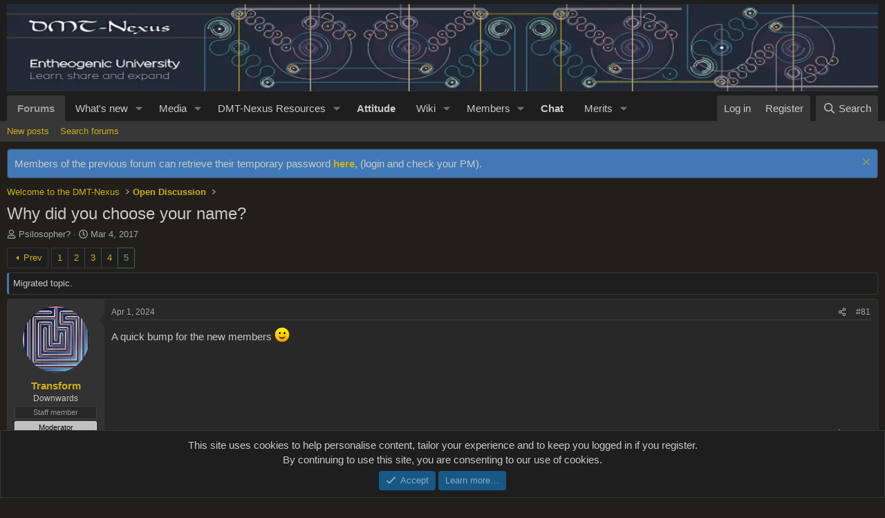

--- FILE ---
content_type: text/html; charset=utf-8
request_url: https://forum.dmt-nexus.me/threads/why-did-you-choose-your-name.353112/page-5
body_size: 38167
content:
<!DOCTYPE html>
<html id="XF" lang="en-US" dir="LTR"
	data-app="public"
	data-template="thread_view"
	data-container-key="node-71"
	data-content-key="thread-353112"
	data-logged-in="false"
	data-cookie-prefix="xf_"
	data-csrf="1768796701,31fd27670476799351526169e3d5c217"
	class="has-no-js v_2_1 template-thread_view"
	>

<script src="/js/pw/pw-hover.js?v=20251207"></script>

<head>
	<meta charset="utf-8" />
	<meta http-equiv="X-UA-Compatible" content="IE=Edge" />
	<meta name="viewport" content="width=device-width, initial-scale=1, viewport-fit=cover">

	
	
	

	<title>Why did you choose your name? | Page 5 | DMT-Nexus forum</title>

	<link rel="manifest" href="/webmanifest.php">
	
		<meta name="theme-color" content="#1e1e1e" />
	

	<meta name="apple-mobile-web-app-title" content="DMT-Nexus">
	
		<link rel="apple-touch-icon" href="/data/assets/logo/1000020397.png">
	

	
		
		<meta name="description" content="A quick bump for the new members :)" />
		<meta property="og:description" content="A quick bump for the new members :)" />
		<meta property="twitter:description" content="A quick bump for the new members :)" />
	
	
		<meta property="og:url" content="https://forum.dmt-nexus.me/threads/why-did-you-choose-your-name.353112/" />
	
		<link rel="canonical" href="https://forum.dmt-nexus.me/threads/why-did-you-choose-your-name.353112/page-5" />
	
		<link rel="prev" href="/threads/why-did-you-choose-your-name.353112/page-4" />
	

	
		
	
	
	<meta property="og:site_name" content="DMT-Nexus forum" />


	
	
		
	
	
	<meta property="og:type" content="website" />


	
	
		
	
	
	
		<meta property="og:title" content="Why did you choose your name?" />
		<meta property="twitter:title" content="Why did you choose your name?" />
	


	
	
	
	

	
	
	
	

	<link rel="stylesheet" href="/css.php?css=public%3Anormalize.css%2Cpublic%3Afa.css%2Cpublic%3Acore.less%2Cpublic%3Aapp.less&amp;s=2&amp;l=1&amp;d=1768176492&amp;k=b3efc2a86981b28114099d9b9d4e85cad6b35f48" />

	

<link rel="stylesheet" href="/css.php?css=public%3Abb_code.less%2Cpublic%3Aeditor.less%2Cpublic%3Amessage.less%2Cpublic%3Anotices.less%2Cpublic%3Aozzmodz_badges.less%2Cpublic%3Aozzmodz_badges_featured_badges.less%2Cpublic%3Aozzmodz_badges_mdi.less%2Cpublic%3Ashare_controls.less%2Cpublic%3Astructured_list.less%2Cpublic%3AsvESE_autocomplete.less%2Cpublic%3Aextra.less&amp;s=2&amp;l=1&amp;d=1768176492&amp;k=10f4b397a5a203cddfd8c60eef71cb0aaf91b315" />


	



	
		<script src="/js/xf/preamble.min.js?_v=f0aa0db0"></script>
	

	
	<script src="/js/vendor/vendor-compiled.js?_v=f0aa0db0" defer></script>
	<script src="/js/xf/core-compiled.js?_v=f0aa0db0" defer></script>

	<script>
		XF.ready(() =>
		{
			XF.extendObject(true, XF.config, {
				// 
				userId: 0,
				enablePush: true,
				pushAppServerKey: 'BKum63mmvcaJBN8A9VZchZHkmyx67AaO5WjvRTSbbuswqLOZwqQyBcSKeuq-cLQshFbupPbMRrBp-BdWG2yDhrQ',
				url: {
					fullBase: 'https://forum.dmt-nexus.me/',
					basePath: '/',
					css: '/css.php?css=__SENTINEL__&s=2&l=1&d=1768176492',
					js: '/js/__SENTINEL__?_v=f0aa0db0',
					icon: '/data/local/icons/__VARIANT__.svg?v=1768176494#__NAME__',
					iconInline: '/styles/fa/__VARIANT__/__NAME__.svg?v=5.15.3',
					keepAlive: '/login/keep-alive'
				},
				cookie: {
					path: '/',
					domain: '',
					prefix: 'xf_',
					secure: true,
					consentMode: 'simple',
					consented: ["optional","_third_party"]
				},
				cacheKey: 'f3ed7234243583f554e27d349fe769c5',
				csrf: '1768796701,31fd27670476799351526169e3d5c217',
				js: {"\/js\/xf\/message.min.js?_v=f0aa0db0":true,"\/js\/xf\/captcha.min.js?_v=f0aa0db0":true,"\/js\/xf\/editor-compiled.js?_v=f0aa0db0":true,"\/js\/DBTech\/Credits\/editor.min.js?_v=f0aa0db0":true,"\/js\/xfmg\/editor.min.js?_v=f0aa0db0":true,"\/js\/xf\/action.min.js?_v=f0aa0db0":true,"\/js\/sv\/ese\/xf\/core_handlers.min.js?_v=f0aa0db0":true},
				fullJs: false,
				css: {"public:bb_code.less":true,"public:editor.less":true,"public:message.less":true,"public:notices.less":true,"public:ozzmodz_badges.less":true,"public:ozzmodz_badges_featured_badges.less":true,"public:ozzmodz_badges_mdi.less":true,"public:share_controls.less":true,"public:structured_list.less":true,"public:svESE_autocomplete.less":true,"public:extra.less":true},
				time: {
					now: 1768796701,
					today: 1768777200,
					todayDow: 1,
					tomorrow: 1768863600,
					yesterday: 1768690800,
					week: 1768258800,
					month: 1767222000,
					year: 1767222000
				},
				style: {
					light: '',
					dark: '',
					defaultColorScheme: 'dark'
				},
				borderSizeFeature: '3px',
				fontAwesomeWeight: 'r',
				enableRtnProtect: true,
				
				enableFormSubmitSticky: true,
				imageOptimization: '0',
				imageOptimizationQuality: 0.85,
				uploadMaxFilesize: 1073741824,
				uploadMaxWidth: 10000,
				uploadMaxHeight: 10000,
				allowedVideoExtensions: ["m4v","mov","mp4","mp4v","mpeg","mpg","ogv","webm"],
				allowedAudioExtensions: ["mp3","opus","ogg","wav"],
				shortcodeToEmoji: true,
				visitorCounts: {
					conversations_unread: '0',
					alerts_unviewed: '0',
					total_unread: '0',
					title_count: true,
					icon_indicator: true
				},
				jsMt: {"xf\/action.js":"1b31720d","xf\/embed.js":"ea5d420c","xf\/form.js":"1b31720d","xf\/structure.js":"1b31720d","xf\/tooltip.js":"1b31720d"},
				jsState: {},
				publicMetadataLogoUrl: '',
				publicPushBadgeUrl: 'https://forum.dmt-nexus.me/styles/default/xenforo/bell.png'
			})

			XF.extendObject(XF.phrases, {
				// 
"time.day": "{count} day",
"time.days": "{count} days",
"time.hour": "{count} hour",
"time.hours": "{count} hours",
"time.minute": "{count} minute",
"time.minutes": "{count} minutes",
"time.month": "{count} month",
"time.months": "{count} months",
"time.second": "{count} second",
"time.seconds": "{count} seconds",
"time.week": "time.week",
"time.weeks": "{count} weeks",
"time.year": "{count} year",
"time.years": "{count} years",
				date_x_at_time_y:     "{date} at {time}",
				day_x_at_time_y:      "{day} at {time}",
				yesterday_at_x:       "Yesterday at {time}",
				x_minutes_ago:        "{minutes} minutes ago",
				one_minute_ago:       "1 minute ago",
				a_moment_ago:         "A moment ago",
				today_at_x:           "Today at {time}",
				in_a_moment:          "In a moment",
				in_a_minute:          "In a minute",
				in_x_minutes:         "In {minutes} minutes",
				later_today_at_x:     "Later today at {time}",
				tomorrow_at_x:        "Tomorrow at {time}",
				short_date_x_minutes: "{minutes}m",
				short_date_x_hours:   "{hours}h",
				short_date_x_days:    "{days}d",

				day0: "Sunday",
				day1: "Monday",
				day2: "Tuesday",
				day3: "Wednesday",
				day4: "Thursday",
				day5: "Friday",
				day6: "Saturday",

				dayShort0: "Sun",
				dayShort1: "Mon",
				dayShort2: "Tue",
				dayShort3: "Wed",
				dayShort4: "Thu",
				dayShort5: "Fri",
				dayShort6: "Sat",

				month0: "January",
				month1: "February",
				month2: "March",
				month3: "April",
				month4: "May",
				month5: "June",
				month6: "July",
				month7: "August",
				month8: "September",
				month9: "October",
				month10: "November",
				month11: "December",

				active_user_changed_reload_page: "The active user has changed. Reload the page for the latest version.",
				server_did_not_respond_in_time_try_again: "The server did not respond in time. Please try again.",
				oops_we_ran_into_some_problems: "Oops! We ran into some problems.",
				oops_we_ran_into_some_problems_more_details_console: "Oops! We ran into some problems. Please try again later. More error details may be in the browser console.",
				file_too_large_to_upload: "The file is too large to be uploaded.",
				uploaded_file_is_too_large_for_server_to_process: "The uploaded file is too large for the server to process.",
				files_being_uploaded_are_you_sure: "Files are still being uploaded. Are you sure you want to submit this form?",
				attach: "Attach files",
				rich_text_box: "Rich text box",
				close: "Close",
				link_copied_to_clipboard: "Link copied to clipboard.",
				text_copied_to_clipboard: "Text copied to clipboard.",
				loading: "Loading…",
				you_have_exceeded_maximum_number_of_selectable_items: "You have exceeded the maximum number of selectable items.",

				processing: "Processing",
				'processing...': "Processing…",

				showing_x_of_y_items: "Showing {count} of {total} items",
				showing_all_items: "Showing all items",
				no_items_to_display: "No items to display",

				number_button_up: "Increase",
				number_button_down: "Decrease",

				push_enable_notification_title: "Push notifications enabled successfully at DMT-Nexus forum",
				push_enable_notification_body: "Thank you for enabling push notifications!",

				pull_down_to_refresh: "Pull down to refresh",
				release_to_refresh: "Release to refresh",
				refreshing: "Refreshing…"
			})
		})
	</script>

	<script src="/js/xf/message.min.js?_v=f0aa0db0" defer></script>
<script src="/js/xf/captcha.min.js?_v=f0aa0db0" defer></script>
<script src="/js/xf/editor-compiled.js?_v=f0aa0db0" defer></script>
<script src="/js/DBTech/Credits/editor.min.js?_v=f0aa0db0" defer></script>
<script src="/js/xfmg/editor.min.js?_v=f0aa0db0" defer></script>
<script src="/js/xf/action.min.js?_v=f0aa0db0" defer></script>
<script src="/js/sv/ese/xf/core_handlers.min.js?_v=f0aa0db0" defer></script>



	
		<link rel="icon" type="image/png" href="https://forum.dmt-nexus.me/data/assets/logo/favicon.png" sizes="32x32" />
	
	




</head>
<body data-template="thread_view">

<div class="p-pageWrapper" id="top">





<header class="p-header" id="header">
	<div class="p-header-inner">
		<div class="p-header-content">

			<div class="p-header-logo p-header-logo--image">
				<a href="https://forum.dmt-nexus.me">
					<img src="https://img.dmt-nexus.me/random.webp" srcset="" alt="DMT-Nexus forum"
						width="1380" height="138" />
				</a>
			</div>

			
		</div>
	</div>
</header>





	<div class="p-navSticky p-navSticky--primary" data-xf-init="sticky-header">
		
	<nav class="p-nav">
		<div class="p-nav-inner">
			<button type="button" class="button button--plain p-nav-menuTrigger" data-xf-click="off-canvas" data-menu=".js-headerOffCanvasMenu" tabindex="0" aria-label="Menu"><span class="button-text">
				<i aria-hidden="true"></i>
			</span></button>

			<div class="p-nav-smallLogo">
				<a href="https://forum.dmt-nexus.me">
					<img src="https://img.dmt-nexus.me/random.webp" srcset="" alt="DMT-Nexus forum"
						width="1380" height="138" />
				</a>
			</div>

			<div class="p-nav-scroller hScroller" data-xf-init="h-scroller" data-auto-scroll=".p-navEl.is-selected">
				<div class="hScroller-scroll">
					<ul class="p-nav-list js-offCanvasNavSource">
					
						<li>
							
	<div class="p-navEl is-selected" data-has-children="true">
		

			
	
	<a href="/"
		class="p-navEl-link p-navEl-link--splitMenu "
		
		
		data-nav-id="forums">Forums</a>


			<a data-xf-key="1"
				data-xf-click="menu"
				data-menu-pos-ref="< .p-navEl"
				class="p-navEl-splitTrigger"
				role="button"
				tabindex="0"
				aria-label="Toggle expanded"
				aria-expanded="false"
				aria-haspopup="true"></a>

		
		
			<div class="menu menu--structural" data-menu="menu" aria-hidden="true">
				<div class="menu-content">
					
						
	
	
	<a href="/whats-new/posts/"
		class="menu-linkRow u-indentDepth0 js-offCanvasCopy "
		
		
		data-nav-id="newPosts">New posts</a>

	

					
						
	
	
	<a href="/search/?type=post"
		class="menu-linkRow u-indentDepth0 js-offCanvasCopy "
		
		
		data-nav-id="searchForums">Search forums</a>

	

					
				</div>
			</div>
		
	</div>

						</li>
					
						<li>
							
	<div class="p-navEl " data-has-children="true">
		

			
	
	<a href="/whats-new/"
		class="p-navEl-link p-navEl-link--splitMenu "
		
		
		data-nav-id="whatsNew">What's new</a>


			<a data-xf-key="2"
				data-xf-click="menu"
				data-menu-pos-ref="< .p-navEl"
				class="p-navEl-splitTrigger"
				role="button"
				tabindex="0"
				aria-label="Toggle expanded"
				aria-expanded="false"
				aria-haspopup="true"></a>

		
		
			<div class="menu menu--structural" data-menu="menu" aria-hidden="true">
				<div class="menu-content">
					
						
	
	
	<a href="/featured/"
		class="menu-linkRow u-indentDepth0 js-offCanvasCopy "
		
		
		data-nav-id="featured">Featured content</a>

	

					
						
	
	
	<a href="/whats-new/posts/"
		class="menu-linkRow u-indentDepth0 js-offCanvasCopy "
		 rel="nofollow"
		
		data-nav-id="whatsNewPosts">New posts</a>

	

					
						
	
	
	<a href="/whats-new/media/"
		class="menu-linkRow u-indentDepth0 js-offCanvasCopy "
		 rel="nofollow"
		
		data-nav-id="xfmgWhatsNewNewMedia">New media</a>

	

					
						
	
	
	<a href="/whats-new/media-comments/"
		class="menu-linkRow u-indentDepth0 js-offCanvasCopy "
		 rel="nofollow"
		
		data-nav-id="xfmgWhatsNewMediaComments">New media comments</a>

	

					
						
	
	
	<a href="/whats-new/resources/"
		class="menu-linkRow u-indentDepth0 js-offCanvasCopy "
		 rel="nofollow"
		
		data-nav-id="xfrmNewResources">New resources</a>

	

					
						
	
	
	<a href="/whats-new/profile-posts/"
		class="menu-linkRow u-indentDepth0 js-offCanvasCopy "
		 rel="nofollow"
		
		data-nav-id="whatsNewProfilePosts">New profile posts</a>

	

					
						
	
	
	<a href="/whats-new/latest-activity"
		class="menu-linkRow u-indentDepth0 js-offCanvasCopy "
		 rel="nofollow"
		
		data-nav-id="latestActivity">Latest activity</a>

	

					
				</div>
			</div>
		
	</div>

						</li>
					
						<li>
							
	<div class="p-navEl " data-has-children="true">
		

			
	
	<a href="/media/"
		class="p-navEl-link p-navEl-link--splitMenu "
		
		
		data-nav-id="xfmg">Media</a>


			<a data-xf-key="3"
				data-xf-click="menu"
				data-menu-pos-ref="< .p-navEl"
				class="p-navEl-splitTrigger"
				role="button"
				tabindex="0"
				aria-label="Toggle expanded"
				aria-expanded="false"
				aria-haspopup="true"></a>

		
		
			<div class="menu menu--structural" data-menu="menu" aria-hidden="true">
				<div class="menu-content">
					
						
	
	
	<a href="/whats-new/media/"
		class="menu-linkRow u-indentDepth0 js-offCanvasCopy "
		 rel="nofollow"
		
		data-nav-id="xfmgNewMedia">New media</a>

	

					
						
	
	
	<a href="/whats-new/media-comments/"
		class="menu-linkRow u-indentDepth0 js-offCanvasCopy "
		 rel="nofollow"
		
		data-nav-id="xfmgNewComments">New comments</a>

	

					
						
	
	
	<a href="/search/?type=xfmg_media"
		class="menu-linkRow u-indentDepth0 js-offCanvasCopy "
		
		
		data-nav-id="xfmgSearchMedia">Search media</a>

	

					
				</div>
			</div>
		
	</div>

						</li>
					
						<li>
							
	<div class="p-navEl " data-has-children="true">
		

			
	
	<a href="/Nexus/"
		class="p-navEl-link p-navEl-link--splitMenu "
		
		
		data-nav-id="nexus">DMT-Nexus Resources</a>


			<a data-xf-key="4"
				data-xf-click="menu"
				data-menu-pos-ref="< .p-navEl"
				class="p-navEl-splitTrigger"
				role="button"
				tabindex="0"
				aria-label="Toggle expanded"
				aria-expanded="false"
				aria-haspopup="true"></a>

		
		
			<div class="menu menu--structural" data-menu="menu" aria-hidden="true">
				<div class="menu-content">
					
						
	
	
	<a href="/Nexus/latest-reviews"
		class="menu-linkRow u-indentDepth0 js-offCanvasCopy "
		
		
		data-nav-id="xfrmLatestReviews">Latest reviews</a>

	

					
						
	
	
	<a href="/search/?type=resource"
		class="menu-linkRow u-indentDepth0 js-offCanvasCopy "
		
		
		data-nav-id="xfrmSearchResources">Search resources</a>

	

					
				</div>
			</div>
		
	</div>

						</li>
					
						<li>
							
	<div class="p-navEl " >
		

			
	
	<a href="https://wiki.dmt-nexus.me/Attitude_Page"
		class="p-navEl-link "
		 target="_blank" style="font-weight: bold;"
		data-xf-key="5"
		data-nav-id="attitude">Attitude</a>


			

		
		
	</div>

						</li>
					
						<li>
							
	<div class="p-navEl " data-has-children="true">
		

			
	
	<a href="https://wiki.dmt-nexus.me"
		class="p-navEl-link p-navEl-link--splitMenu "
		 target="_blank"
		
		data-nav-id="wikimain">Wiki</a>


			<a data-xf-key="6"
				data-xf-click="menu"
				data-menu-pos-ref="< .p-navEl"
				class="p-navEl-splitTrigger"
				role="button"
				tabindex="0"
				aria-label="Toggle expanded"
				aria-expanded="false"
				aria-haspopup="true"></a>

		
		
			<div class="menu menu--structural" data-menu="menu" aria-hidden="true">
				<div class="menu-content">
					
						
	
	
	<a href="https://wiki.dmt-nexus.me/FAQ"
		class="menu-linkRow u-indentDepth0 js-offCanvasCopy "
		 target="_blank"
		
		data-nav-id="faq">FAQ</a>

	

					
						
	
	
	<a href="https://wiki.dmt-nexus.me/DMT-Nexus_Wiki:Health_and_Safety"
		class="menu-linkRow u-indentDepth0 js-offCanvasCopy "
		 target="_blank"
		
		data-nav-id="healthandsafety">Health and Safety</a>

	

					
						
	
	
	<a href="https://forum.dmt-nexus.me/help/mission-statement/"
		class="menu-linkRow u-indentDepth0 js-offCanvasCopy "
		
		
		data-nav-id="mission_statement">Origins and Development</a>

	

					
				</div>
			</div>
		
	</div>

						</li>
					
						<li>
							
	<div class="p-navEl " data-has-children="true">
		

			
	
	<a href="/members/"
		class="p-navEl-link p-navEl-link--splitMenu "
		
		
		data-nav-id="members">Members</a>


			<a data-xf-key="7"
				data-xf-click="menu"
				data-menu-pos-ref="< .p-navEl"
				class="p-navEl-splitTrigger"
				role="button"
				tabindex="0"
				aria-label="Toggle expanded"
				aria-expanded="false"
				aria-haspopup="true"></a>

		
		
			<div class="menu menu--structural" data-menu="menu" aria-hidden="true">
				<div class="menu-content">
					
						
	
	
	<a href="/members/list/"
		class="menu-linkRow u-indentDepth0 js-offCanvasCopy "
		
		
		data-nav-id="registeredMembers">Registered members</a>

	

					
						
	
	
	<a href="/online/"
		class="menu-linkRow u-indentDepth0 js-offCanvasCopy "
		
		
		data-nav-id="currentVisitors">Current visitors</a>

	

					
						
	
	
	<a href="/whats-new/profile-posts/"
		class="menu-linkRow u-indentDepth0 js-offCanvasCopy "
		 rel="nofollow"
		
		data-nav-id="newProfilePosts">New profile posts</a>

	

					
						
	
	
	<a href="/search/?type=profile_post"
		class="menu-linkRow u-indentDepth0 js-offCanvasCopy "
		
		
		data-nav-id="searchProfilePosts">Search profile posts</a>

	

					
				</div>
			</div>
		
	</div>

						</li>
					
						<li>
							
	<div class="p-navEl " >
		

			
	
	<a href="https://chat.dmt-nexus.me"
		class="p-navEl-link "
		 target="_blank" style="font-weight: bold;"
		data-xf-key="8"
		data-nav-id="chatsenior">Chat</a>


			

		
		
	</div>

						</li>
					
						<li>
							
	<div class="p-navEl " data-has-children="true">
		

			
	
	<a href="/dbtech-credits/"
		class="p-navEl-link p-navEl-link--splitMenu "
		
		
		data-nav-id="dbtechCredits">Merits</a>


			<a data-xf-key="9"
				data-xf-click="menu"
				data-menu-pos-ref="< .p-navEl"
				class="p-navEl-splitTrigger"
				role="button"
				tabindex="0"
				aria-label="Toggle expanded"
				aria-expanded="false"
				aria-haspopup="true"></a>

		
		
			<div class="menu menu--structural" data-menu="menu" aria-hidden="true">
				<div class="menu-content">
					
						
	
	
	<a href="/dbtech-credits/"
		class="menu-linkRow u-indentDepth0 js-offCanvasCopy "
		
		
		data-nav-id="dbtechCreditsTransactions">Transactions</a>

	

					
						
	
	
	<a href="/dbtech-credits/currency/merits.2/"
		class="menu-linkRow u-indentDepth0 js-offCanvasCopy menu-footer"
		 rel="nofollow" data-xf-click="overlay"
		
		data-nav-id="dbtechCreditsCurrency2">Merits: 0</a>

	

					
						
	
	
	<a href="/dbtech-credits/currency/chemical-engineer.3/"
		class="menu-linkRow u-indentDepth0 js-offCanvasCopy menu-footer"
		 rel="nofollow" data-xf-click="overlay"
		
		data-nav-id="dbtechCreditsCurrency3">Chemical engineer: 0</a>

	

					
				</div>
			</div>
		
	</div>

						</li>
					
					</ul>
				</div>
			</div>

			<div class="p-nav-opposite">
				<div class="p-navgroup p-account p-navgroup--guest">
					
						<a href="/login/" class="p-navgroup-link p-navgroup-link--textual p-navgroup-link--logIn"
							data-xf-click="overlay" data-follow-redirects="on">
							<span class="p-navgroup-linkText">Log in</span>
						</a>
						
							<a href="/register/" class="p-navgroup-link p-navgroup-link--textual p-navgroup-link--register"
								data-xf-click="overlay" data-follow-redirects="on">
								<span class="p-navgroup-linkText">Register</span>
							</a>
						
					
				</div>

				<div class="p-navgroup p-discovery">
					<a href="/whats-new/"
						class="p-navgroup-link p-navgroup-link--iconic p-navgroup-link--whatsnew"
						aria-label="What&#039;s new"
						title="What&#039;s new">
						<i aria-hidden="true"></i>
						<span class="p-navgroup-linkText">What's new</span>
					</a>

					
						<a href="/search/"
							class="p-navgroup-link p-navgroup-link--iconic p-navgroup-link--search"
							data-xf-click="menu"
							data-xf-key="/"
							aria-label="Search"
							aria-expanded="false"
							aria-haspopup="true"
							title="Search">
							<i aria-hidden="true"></i>
							<span class="p-navgroup-linkText">Search</span>
						</a>
						<div class="menu menu--structural menu--wide" data-menu="menu" aria-hidden="true">
							<form action="/search/search" method="post"
								class="menu-content"
								data-xf-init="quick-search">

								<h3 class="menu-header">Search</h3>
								
								<div class="menu-row">
									
										<div class="inputGroup inputGroup--joined">
											<input type="text" class="input" data-xf-init="ese-autocomplete" name="keywords" data-acurl="/search/search?autocomplete=1" data-autocomplete-filter="[&quot;resource&quot;,&quot;post&quot;]" placeholder="Search…" aria-label="Search" data-menu-autofocus="true" />
											




			<select name="constraints" class="js-quickSearch-constraint input" aria-label="Search within">
				<option value="">Everywhere</option>
<option value="{&quot;search_type&quot;:&quot;post&quot;}">Threads</option>
<option value="{&quot;search_type&quot;:&quot;post&quot;,&quot;c&quot;:{&quot;nodes&quot;:[71],&quot;child_nodes&quot;:1}}">This forum</option>
<option value="{&quot;search_type&quot;:&quot;post&quot;,&quot;c&quot;:{&quot;thread&quot;:353112}}" data-suggest-optout="1">This thread</option>

			</select>
		
										</div>
									
								</div>


	
		<div class="menu-row">
			
				
	
		
		

		
			<label class="iconic"><input type="checkbox"  name="c[container_only]" value="1" /><i aria-hidden="true"></i><span class="iconic-label">Search titles and first posts only</span></label>

		
	

			
		</div>
	

								
								<div class="menu-row">
									<label class="iconic"><input type="checkbox"  name="c[title_only]" value="1" /><i aria-hidden="true"></i><span class="iconic-label">Search titles only

												
													<span tabindex="0" role="button"
														data-xf-init="tooltip" data-trigger="hover focus click" title="Tags will also be searched in content where tags are supported">

														<i class="fa--xf far fa-question-circle  u-muted u-smaller"><svg xmlns="http://www.w3.org/2000/svg" role="img" aria-hidden="true" ><use href="/data/local/icons/regular.svg?v=1768176494#question-circle"></use></svg></i>
													</span></span></label>

								</div>
								
								<div class="menu-row">
									<div class="inputGroup">
										<span class="inputGroup-text" id="ctrl_search_menu_by_member">By:</span>
										<input type="text" class="input" name="c[users]" data-xf-init="auto-complete" placeholder="Member" aria-labelledby="ctrl_search_menu_by_member" />
									</div>
								</div>
								<div class="menu-footer">
									<span class="menu-footer-controls">
										<button type="submit" class="button button--icon button--icon--search button--primary"><i class="fa--xf far fa-search "><svg xmlns="http://www.w3.org/2000/svg" role="img" aria-hidden="true" ><use href="/data/local/icons/regular.svg?v=1768176494#search"></use></svg></i><span class="button-text">Search</span></button>
										<a href="/search/" class="button "><span class="button-text">Advanced search…</span></a>
									</span>
								</div>

								<input type="hidden" name="_xfToken" value="1768796701,31fd27670476799351526169e3d5c217" />
							</form>
						</div>
					
				</div>
			</div>
		</div>
	</nav>

	</div>
	
	
		<div class="p-sectionLinks">
			<div class="p-sectionLinks-inner hScroller" data-xf-init="h-scroller">
				<div class="hScroller-scroll">
					<ul class="p-sectionLinks-list">
					
						<li>
							
	<div class="p-navEl " >
		

			
	
	<a href="/whats-new/posts/"
		class="p-navEl-link "
		
		data-xf-key="alt+1"
		data-nav-id="newPosts">New posts</a>


			

		
		
	</div>

						</li>
					
						<li>
							
	<div class="p-navEl " >
		

			
	
	<a href="/search/?type=post"
		class="p-navEl-link "
		
		data-xf-key="alt+2"
		data-nav-id="searchForums">Search forums</a>


			

		
		
	</div>

						</li>
					
					</ul>
				</div>
			</div>
		</div>
	



<div class="offCanvasMenu offCanvasMenu--nav js-headerOffCanvasMenu" data-menu="menu" aria-hidden="true" data-ocm-builder="navigation">
	<div class="offCanvasMenu-backdrop" data-menu-close="true"></div>
	<div class="offCanvasMenu-content">
		<div class="offCanvasMenu-header">
			Menu
			<a class="offCanvasMenu-closer" data-menu-close="true" role="button" tabindex="0" aria-label="Close"></a>
		</div>
		
			<div class="p-offCanvasRegisterLink">
				<div class="offCanvasMenu-linkHolder">
					<a href="/login/" class="offCanvasMenu-link" data-xf-click="overlay" data-menu-close="true">
						Log in
					</a>
				</div>
				<hr class="offCanvasMenu-separator" />
				
					<div class="offCanvasMenu-linkHolder">
						<a href="/register/" class="offCanvasMenu-link" data-xf-click="overlay" data-menu-close="true">
							Register
						</a>
					</div>
					<hr class="offCanvasMenu-separator" />
				
			</div>
		
		<div class="js-offCanvasNavTarget"></div>
		<div class="offCanvasMenu-installBanner js-installPromptContainer" style="display: none;" data-xf-init="install-prompt">
			<div class="offCanvasMenu-installBanner-header">Install the app</div>
			<button type="button" class="button js-installPromptButton"><span class="button-text">Install</span></button>
			<template class="js-installTemplateIOS">
				<div class="overlay-title">How to install the app on iOS</div>
				<div class="block-body">
					<div class="block-row">
						<p>
							Follow along with the video below to see how to install our site as a web app on your home screen.
						</p>
						<p style="text-align: center">
							<video src="/styles/default/xenforo/add_to_home.mp4"
								width="280" height="480" autoplay loop muted playsinline></video>
						</p>
						<p>
							<small><strong>Note:</strong> This feature may not be available in some browsers.</small>
						</p>
					</div>
				</div>
			</template>
		</div>
	</div>
</div>

<div class="p-body">
	<div class="p-body-inner">
		<!--XF:EXTRA_OUTPUT-->

		
			
	
		
		

		<ul class="notices notices--block  js-notices"
			data-xf-init="notices"
			data-type="block"
			data-scroll-interval="6">

			
				
	<li class="notice js-notice notice--accent"
		data-notice-id="1"
		data-delay-duration="0"
		data-display-duration="0"
		data-auto-dismiss=""
		data-visibility="">

		
		<div class="notice-content">
			
				<a href="/account/dismiss-notice?notice_id=1" class="notice-dismiss js-noticeDismiss" data-xf-init="tooltip" title="Dismiss notice"></a>
			
			Members of the previous forum can retrieve their temporary password <a href="https://www.dmt-nexus.me/forum/default.aspx?g=cp_pm" style="font-weight:bold;">here</a>, (login and check your PM).
		</div>
	</li>

			
		</ul>
	

		

		

		
		
	
		<ul class="p-breadcrumbs "
			itemscope itemtype="https://schema.org/BreadcrumbList">
		
			

			
			

			

			
			
				
				
	<li itemprop="itemListElement" itemscope itemtype="https://schema.org/ListItem">
		<a href="/#welcome-to-the-dmt-nexus.1" itemprop="item">
			<span itemprop="name">Welcome to the DMT-Nexus</span>
		</a>
		<meta itemprop="position" content="1" />
	</li>

			
				
				
	<li itemprop="itemListElement" itemscope itemtype="https://schema.org/ListItem">
		<a href="/forums/open-discussion.71/" itemprop="item">
			<span itemprop="name">Open Discussion</span>
		</a>
		<meta itemprop="position" content="2" />
	</li>

			

		
		</ul>
	

		

		
	<noscript class="js-jsWarning"><div class="blockMessage blockMessage--important blockMessage--iconic u-noJsOnly">JavaScript is disabled. For a better experience, please enable JavaScript in your browser before proceeding.</div></noscript>

		
	<div class="blockMessage blockMessage--important blockMessage--iconic js-browserWarning" style="display: none">You are using an out of date browser. It  may not display this or other websites correctly.<br />You should upgrade or use an <a href="https://www.google.com/chrome/" target="_blank" rel="noopener">alternative browser</a>.</div>


		
			<div class="p-body-header">
			
				
					<div class="p-title ">
					
						
							<h1 class="p-title-value">Why did you choose your name?</h1>
						
						
					
					</div>
				

				
					<div class="p-description">
	<ul class="listInline listInline--bullet">
		<li>
			<i class="fa--xf far fa-user "><svg xmlns="http://www.w3.org/2000/svg" role="img" ><title>Thread starter</title><use href="/data/local/icons/regular.svg?v=1768176494#user"></use></svg></i>
			<span class="u-srOnly">Thread starter</span>

			<a href="/members/psilosopher.29722/" class="username  u-concealed" dir="auto" data-user-id="29722" data-xf-init="member-tooltip">Psilosopher?</a>
		</li>
		<li>
			<i class="fa--xf far fa-clock "><svg xmlns="http://www.w3.org/2000/svg" role="img" ><title>Start date</title><use href="/data/local/icons/regular.svg?v=1768176494#clock"></use></svg></i>
			<span class="u-srOnly">Start date</span>

			<a href="/threads/why-did-you-choose-your-name.353112/" class="u-concealed"><time  class="u-dt" dir="auto" datetime="2017-03-04T05:18:45+0100" data-timestamp="1488601125" data-date="Mar 4, 2017" data-time="5:18 AM" data-short="Mar &#039;17" title="Mar 4, 2017 at 5:18 AM">Mar 4, 2017</time></a>
		</li>
		
	</ul>
</div>
				
			
			</div>
		

		<div class="p-body-main  ">
			
			<div class="p-body-contentCol"></div>
			

			

			<div class="p-body-content">
				
				<div class="p-body-pageContent">











	
	
	
		
	
	
	


	
	
	
		
	
	
	


	
	
		
	
	
	


	
	












	

	

		
	





















<div class="block block--messages" data-xf-init="" data-type="post" data-href="/inline-mod/" data-search-target="*">

	<span class="u-anchorTarget" id="posts"></span>

	
		
	

	

	<div class="block-outer"><div class="block-outer-main"><nav class="pageNavWrapper pageNavWrapper--mixed ">



<div class="pageNav pageNav--skipStart ">
	
		<a href="/threads/why-did-you-choose-your-name.353112/page-4" class="pageNav-jump pageNav-jump--prev">Prev</a>
	

	<ul class="pageNav-main">
		

	
		<li class="pageNav-page "><a href="/threads/why-did-you-choose-your-name.353112/">1</a></li>
	


		
			
				

	
		<li class="pageNav-page pageNav-page--earlier"><a href="/threads/why-did-you-choose-your-name.353112/page-2">2</a></li>
	

				
		

		
			

	
		<li class="pageNav-page pageNav-page--earlier"><a href="/threads/why-did-you-choose-your-name.353112/page-3">3</a></li>
	

		
			

	
		<li class="pageNav-page pageNav-page--earlier"><a href="/threads/why-did-you-choose-your-name.353112/page-4">4</a></li>
	

		

		

		

	
		<li class="pageNav-page pageNav-page--current "><a href="/threads/why-did-you-choose-your-name.353112/page-5">5</a></li>
	

	</ul>

	
</div>

<div class="pageNavSimple">
	
		<a href="/threads/why-did-you-choose-your-name.353112/"
			class="pageNavSimple-el pageNavSimple-el--first"
			data-xf-init="tooltip" title="First">
			<i aria-hidden="true"></i> <span class="u-srOnly">First</span>
		</a>
		<a href="/threads/why-did-you-choose-your-name.353112/page-4" class="pageNavSimple-el pageNavSimple-el--prev">
			<i aria-hidden="true"></i> Prev
		</a>
	

	<a class="pageNavSimple-el pageNavSimple-el--current"
		data-xf-init="tooltip" title="Go to page"
		data-xf-click="menu" role="button" tabindex="0" aria-expanded="false" aria-haspopup="true">
		5 of 5
	</a>
	

	<div class="menu menu--pageJump" data-menu="menu" aria-hidden="true">
		<div class="menu-content">
			<h4 class="menu-header">Go to page</h4>
			<div class="menu-row" data-xf-init="page-jump" data-page-url="/threads/why-did-you-choose-your-name.353112/page-%page%">
				<div class="inputGroup inputGroup--numbers">
					<div class="inputGroup inputGroup--numbers inputNumber" data-xf-init="number-box"><input type="number" pattern="\d*" class="input input--number js-numberBoxTextInput input input--numberNarrow js-pageJumpPage" value="5"  min="1" max="5" step="1" required="required" data-menu-autofocus="true" /></div>
					<span class="inputGroup-text"><button type="button" class="button js-pageJumpGo"><span class="button-text">Go</span></button></span>
				</div>
			</div>
		</div>
	</div>


	
</div>

</nav>



</div></div>

	

	
		
	<div class="block-outer js-threadStatusField"><div class="blockStatus blockStatus--info">
				
					

	
		
			<div class="blockStatus-message">
				
					




	
		
			

			
				Migrated topic.
			
		
	

				
			</div>
		
	

				
			</div></div>

	

	<div class="block-container lbContainer"
		data-xf-init="lightbox select-to-quote"
		data-message-selector=".js-post" data-wu-highlight-thread="0"


		data-lb-id="thread-353112"
		data-lb-universal="0">

		<div class="block-body js-replyNewMessageContainer">
			
				



					

					
						

	
	

	

	
	<article class="message message--post  js-post js-inlineModContainer  "
		data-author="Transform"
		data-content="post-3937373" 
		data-wu-highlight="0"
		data-wu-highlight-special="0"

		id="js-post-3937373"
		itemscope itemtype="https://schema.org/Comment" itemid="https://forum.dmt-nexus.me/posts/3937373/">

		
			<meta itemprop="parentItem" itemscope itemid="https://forum.dmt-nexus.me/threads/why-did-you-choose-your-name.353112/" />
			<meta itemprop="name" content="Post #81" />
		

		<span class="u-anchorTarget" id="post-3937373"></span>

		
			<div class="message-inner">
				
					<div class="message-cell message-cell--user">
						

	<section class="message-user"
		itemprop="author"
		itemscope itemtype="https://schema.org/Person"
		itemid="https://forum.dmt-nexus.me/members/transform.42/">

		
			<meta itemprop="url" content="https://forum.dmt-nexus.me/members/transform.42/" />
		

		<div class="message-avatar ">
			<div class="message-avatar-wrapper">

				<a href="/members/transform.42/" class="avatar avatar--m" data-user-id="42" data-xf-init="member-tooltip">
			<img src="/data/avatars/m/0/42.jpg?1705788290" srcset="/data/avatars/l/0/42.jpg?1705788290 2x" alt="Transform" class="avatar-u42-m" width="96" height="96" loading="lazy" itemprop="image" /> 
		</a>
				
			</div>
		</div>
		<div class="message-userDetails">
			<h4 class="message-name"><a href="/members/transform.42/" class="username " dir="auto" data-user-id="42" data-xf-init="member-tooltip"><span class="username--staff username--moderator" itemprop="name">Transform</span></a></h4>
			<h5 class="userTitle message-userTitle" dir="auto" itemprop="jobTitle">Downwards</h5>
			<div class="userBanner userBanner--staff message-userBanner" dir="auto" itemprop="jobTitle"><span class="userBanner-before"></span><strong>Staff member</strong><span class="userBanner-after"></span></div>
<div class="userBanner userBanner userBanner--silver message-userBanner" itemprop="jobTitle"><span class="userBanner-before"></span><strong>Moderator</strong><span class="userBanner-after"></span></div>

			
				

				
	
		
			
		
		
			<div class="featuredBadges featuredBadges--message">
				
					
						
							
	
	
	
	
	

	
		
	
	
	
		<a href="/members/transform.42/#badges" 
		   class="featuredBadge featuredBadge--21"
		   
		   data-xf-init="element-tooltip" 
		   data-element="| .tooltip-element">
			
	
	
	
	
	
	
	
		
		
			
				

				
				
				

				<img class="badgeIcon badgeIcon--21 badgeIcon--asset badgeIcon-context--featured-message" loading="lazy" srcset="/data/assets/ozzmodz_badges_badge/Idiot_small.png 1x, /data/assets/ozzmodz_badges_badge/Idiot_medium.png 2x, /data/assets/ozzmodz_badges_badge/Idiot_large.png 3x, /data/assets/ozzmodz_badges_badge/Idiot_extralarge.png 4x"
					 alt=""
					 src="/data/assets/ozzmodz_badges_badge/Idiot_small.png">
			
		
		
		
	
	

			
		<span class="tooltip-element">
			<b>Idiot</b>
			
		</span>
	
		</a>
	

						
							
	
	
	
	
	

	
		
	
	
	
		<a href="/members/transform.42/#badges" 
		   class="featuredBadge featuredBadge--7"
		   
		   data-xf-init="element-tooltip" 
		   data-element="| .tooltip-element">
			
	
	
	
	
	
	
	
		
		
			
				<img class="badgeIcon badgeIcon--7 badgeIcon--asset badgeIcon-context--featured-message" loading="lazy" src="/data/assets/ozzmodz_badges_badge/Erlenmeyer.png">
			
		
		
		
	
	

			
		<span class="tooltip-element">
			<b>Chemical engineer</b>
			
		</span>
	
		</a>
	

						
							
	
	
	
	
	

	
		
	
	
	
		<a href="/members/transform.42/#badges" 
		   class="featuredBadge featuredBadge--11"
		   
		   data-xf-init="element-tooltip" 
		   data-element="| .tooltip-element">
			
	
	
	
	
	
	
	
		
		
			
				<img class="badgeIcon badgeIcon--11 badgeIcon--asset badgeIcon-context--featured-message" loading="lazy" src="/data/assets/ozzmodz_badges_badge/1000021421.png">
			
		
		
		
	
	

			
		<span class="tooltip-element">
			<b>Moderator</b>
			
		</span>
	
		</a>
	

						
							
	
	
	
	
	

	
		
	
	
	
		<a href="/members/transform.42/#badges" 
		   class="featuredBadge featuredBadge--8"
		   
		   data-xf-init="element-tooltip" 
		   data-element="| .tooltip-element">
			
	
	
	
	
	
	
	
		
		
			
				<img class="badgeIcon badgeIcon--8 badgeIcon--asset badgeIcon-context--featured-message" loading="lazy" src="/data/assets/ozzmodz_badges_badge/ErlenmeyerGold.png">
			
		
		
		
	
	

			
		<span class="tooltip-element">
			<b>Chemical engineer extraordinaire</b>
			
		</span>
	
		</a>
	

						
							
	
	
	
	
	

	
		
	
	
	
		<a href="/members/transform.42/#badges" 
		   class="featuredBadge featuredBadge--19"
		   
		   data-xf-init="element-tooltip" 
		   data-element="| .tooltip-element">
			
	
	
	
	
	
	
	
		
		
			
				<img class="badgeIcon badgeIcon--19 badgeIcon--asset badgeIcon-context--featured-message" loading="lazy" src="/data/assets/ozzmodz_badges_badge/Smartass_001.png">
			
		
		
		
	
	

			
		<span class="tooltip-element">
			<b>Smartass pure sang</b>
			
		</span>
	
		</a>
	

						
					
				
			</div>
		
	

			

		</div>
		
			
			
				<div class="message-userExtras">
				
					
					




					
					
					
					
					
					
					
	
		
		<dl class="pairs pairs--justified">
			<dt title="Merits">Merits</dt>
			<dd>
				<a href="/dbtech-credits/currency/merits.2/?user_id=42" data-xf-click="overlay" class="fauxBlockLink-blockLink u-concealed">
					291
				</a>
			</dd>
		</dl>
		
	

	
				
				</div>
			
		
		<span class="message-userArrow"></span>
	</section>

					</div>
				

				
					<div class="message-cell message-cell--main">
					
						<div class="message-main js-quickEditTarget">

							
								

	

	<header class="message-attribution message-attribution--split">
		<ul class="message-attribution-main listInline ">
			
			
			
			<li class="u-concealed">
				<a href="/threads/why-did-you-choose-your-name.353112/post-3937373" rel="nofollow" itemprop="url">
					<time  class="u-dt" dir="auto" datetime="2024-04-01T23:53:58+0200" data-timestamp="1712008438" data-date="Apr 1, 2024" data-time="11:53 PM" data-short="Apr &#039;24" title="Apr 1, 2024 at 11:53 PM" itemprop="datePublished">Apr 1, 2024</time>
				</a>
			</li>
			
			
		</ul>

		<ul class="message-attribution-opposite message-attribution-opposite--list ">
			
	
			<li>
				<a href="/threads/why-did-you-choose-your-name.353112/post-3937373"
					class="message-attribution-gadget"
					data-xf-init="share-tooltip"
					data-href="/posts/3937373/share"
					aria-label="Share"
					rel="nofollow">
					<i class="fa--xf far fa-share-alt "><svg xmlns="http://www.w3.org/2000/svg" role="img" aria-hidden="true" ><use href="/data/local/icons/regular.svg?v=1768176494#share-alt"></use></svg></i>
				</a>
			</li>
			
				<li class="u-hidden js-embedCopy">
					
	<a href="javascript:"
		data-xf-init="copy-to-clipboard"
		data-copy-text="&lt;div class=&quot;js-xf-embed&quot; data-url=&quot;https://forum.dmt-nexus.me&quot; data-content=&quot;post-3937373&quot;&gt;&lt;/div&gt;&lt;script defer src=&quot;https://forum.dmt-nexus.me/js/xf/external_embed.js?_v=f0aa0db0&quot;&gt;&lt;/script&gt;"
		data-success="Embed code HTML copied to clipboard."
		class="">
		<i class="fa--xf far fa-code "><svg xmlns="http://www.w3.org/2000/svg" role="img" aria-hidden="true" ><use href="/data/local/icons/regular.svg?v=1768176494#code"></use></svg></i>
	</a>

				</li>
			
			
			
				<li>
					<a href="/threads/why-did-you-choose-your-name.353112/post-3937373" rel="nofollow">
						#81
					</a>
				</li>
			
		</ul>
	</header>

							

							<div class="message-content js-messageContent">
							

								
									
	
	
	

								

								
									
	

	<div class="message-userContent lbContainer js-lbContainer "
		data-lb-id="post-3937373"
		data-lb-caption-desc="Transform &middot; Apr 1, 2024 at 11:53 PM">

		

		<article class="message-body js-selectToQuote">
			
				
			

			<div itemprop="text">
				
					<div class="bbWrapper">A quick bump for the new members <img src="/styles/default/xenforo/smilies/nexus/unicode/64/1f642.png" class="smilie smilie--emoji" loading="lazy" width="64" height="64" alt=":)" title="Smile    :)"  data-smilie="1"data-shortname=":)" /></div>
				
			</div>

			<div class="js-selectToQuoteEnd">&nbsp;</div>
			
				
			
		</article>

		

		
	</div>

								

								
									
	

	

								

								
									
	

								

							
							</div>

							
								
	

	<footer class="message-footer">
		
			<div class="message-microdata" itemprop="interactionStatistic" itemtype="https://schema.org/InteractionCounter" itemscope>
				<meta itemprop="userInteractionCount" content="2" />
				<meta itemprop="interactionType" content="https://schema.org/LikeAction" />
			</div>
		

		
			<div class="message-actionBar actionBar">
				
					
	
		<div class="actionBar-set actionBar-set--external">

		
			

			
				

				

				<a href="/threads/why-did-you-choose-your-name.353112/reply?quote=3937373"
					class="actionBar-action actionBar-action--reply"
					title="Reply, quoting this message"
					rel="nofollow"
					data-xf-click="quote"
					data-quote-href="/posts/3937373/quote">Reply</a>
			
		
		</div>
	

	

				
			</div>
		

		<div class="reactionsBar js-reactionsList is-active">
			
	
	
		<ul class="reactionSummary">
		
			<li><span class="reaction reaction--small reaction--1" data-reaction-id="1"><i aria-hidden="true"></i><img src="[data-uri]" loading="lazy" class="reaction-sprite js-reaction" alt="Like" title="Like" /></span></li>
		
		</ul>
	


<span class="u-srOnly">Reactions:</span>
<a class="reactionsBar-link" href="/posts/3937373/reactions" data-xf-click="overlay" data-cache="false" rel="nofollow"><bdi>Mask</bdi> and <bdi>Mitakuye Oyasin</bdi></a>
		</div>

		<div class="js-historyTarget message-historyTarget toggleTarget" data-href="trigger-href"></div>
	</footer>

							
						</div>

					
					</div>
				
			</div>
		
	</article>

	
	

					

					


				





					

					
						

	
	

	

	
	<article class="message message--post  js-post js-inlineModContainer  "
		data-author="Mitakuye Oyasin"
		data-content="post-3937374" 
		data-wu-highlight="0"
		data-wu-highlight-special="0"

		id="js-post-3937374"
		itemscope itemtype="https://schema.org/Comment" itemid="https://forum.dmt-nexus.me/posts/3937374/">

		
			<meta itemprop="parentItem" itemscope itemid="https://forum.dmt-nexus.me/threads/why-did-you-choose-your-name.353112/" />
			<meta itemprop="name" content="Post #82" />
		

		<span class="u-anchorTarget" id="post-3937374"></span>

		
			<div class="message-inner">
				
					<div class="message-cell message-cell--user">
						

	<section class="message-user"
		itemprop="author"
		itemscope itemtype="https://schema.org/Person"
		itemid="https://forum.dmt-nexus.me/members/mitakuye-oyasin.7625/">

		
			<meta itemprop="url" content="https://forum.dmt-nexus.me/members/mitakuye-oyasin.7625/" />
		

		<div class="message-avatar ">
			<div class="message-avatar-wrapper">

				<a href="/members/mitakuye-oyasin.7625/" class="avatar avatar--m" data-user-id="7625" data-xf-init="member-tooltip">
			<img src="/data/avatars/m/7/7625.jpg?1710036016"  alt="Mitakuye Oyasin" class="avatar-u7625-m" width="96" height="96" loading="lazy" itemprop="image" /> 
		</a>
				
			</div>
		</div>
		<div class="message-userDetails">
			<h4 class="message-name"><a href="/members/mitakuye-oyasin.7625/" class="username " dir="auto" data-user-id="7625" data-xf-init="member-tooltip"><span itemprop="name">Mitakuye Oyasin</span></a></h4>
			<h5 class="userTitle message-userTitle" dir="auto" itemprop="jobTitle">Established member</h5>
			

			
				

				
	
		
			
		
		
	

			

		</div>
		
			
			
				<div class="message-userExtras">
				
					
					




					
					
					
					
					
					
					
	
		
		<dl class="pairs pairs--justified">
			<dt title="Merits">Merits</dt>
			<dd>
				<a href="/dbtech-credits/currency/merits.2/?user_id=7625" data-xf-click="overlay" class="fauxBlockLink-blockLink u-concealed">
					68
				</a>
			</dd>
		</dl>
		
	

	
				
				</div>
			
		
		<span class="message-userArrow"></span>
	</section>

					</div>
				

				
					<div class="message-cell message-cell--main">
					
						<div class="message-main js-quickEditTarget">

							
								

	

	<header class="message-attribution message-attribution--split">
		<ul class="message-attribution-main listInline ">
			
			
			
			<li class="u-concealed">
				<a href="/threads/why-did-you-choose-your-name.353112/post-3937374" rel="nofollow" itemprop="url">
					<time  class="u-dt" dir="auto" datetime="2024-04-02T00:54:26+0200" data-timestamp="1712012066" data-date="Apr 2, 2024" data-time="12:54 AM" data-short="Apr &#039;24" title="Apr 2, 2024 at 12:54 AM" itemprop="datePublished">Apr 2, 2024</time>
				</a>
			</li>
			
			
		</ul>

		<ul class="message-attribution-opposite message-attribution-opposite--list ">
			
	
			<li>
				<a href="/threads/why-did-you-choose-your-name.353112/post-3937374"
					class="message-attribution-gadget"
					data-xf-init="share-tooltip"
					data-href="/posts/3937374/share"
					aria-label="Share"
					rel="nofollow">
					<i class="fa--xf far fa-share-alt "><svg xmlns="http://www.w3.org/2000/svg" role="img" aria-hidden="true" ><use href="/data/local/icons/regular.svg?v=1768176494#share-alt"></use></svg></i>
				</a>
			</li>
			
				<li class="u-hidden js-embedCopy">
					
	<a href="javascript:"
		data-xf-init="copy-to-clipboard"
		data-copy-text="&lt;div class=&quot;js-xf-embed&quot; data-url=&quot;https://forum.dmt-nexus.me&quot; data-content=&quot;post-3937374&quot;&gt;&lt;/div&gt;&lt;script defer src=&quot;https://forum.dmt-nexus.me/js/xf/external_embed.js?_v=f0aa0db0&quot;&gt;&lt;/script&gt;"
		data-success="Embed code HTML copied to clipboard."
		class="">
		<i class="fa--xf far fa-code "><svg xmlns="http://www.w3.org/2000/svg" role="img" aria-hidden="true" ><use href="/data/local/icons/regular.svg?v=1768176494#code"></use></svg></i>
	</a>

				</li>
			
			
			
				<li>
					<a href="/threads/why-did-you-choose-your-name.353112/post-3937374" rel="nofollow">
						#82
					</a>
				</li>
			
		</ul>
	</header>

							

							<div class="message-content js-messageContent">
							

								
									
	
	
	

								

								
									
	

	<div class="message-userContent lbContainer js-lbContainer "
		data-lb-id="post-3937374"
		data-lb-caption-desc="Mitakuye Oyasin &middot; Apr 2, 2024 at 12:54 AM">

		

		<article class="message-body js-selectToQuote">
			
				
			

			<div itemprop="text">
				
					<div class="bbWrapper"><blockquote data-attributes="member: 29360" data-quote="Koornut" data-source="post: 3800213"
	class="bbCodeBlock bbCodeBlock--expandable bbCodeBlock--quote js-expandWatch">
	
		<div class="bbCodeBlock-title">
			
				<a href="/goto/post?id=3800213"
					class="bbCodeBlock-sourceJump"
					rel="nofollow"
					data-xf-click="attribution"
					data-content-selector="#post-3800213">Koornut said:</a>
			
		</div>
	
	<div class="bbCodeBlock-content">
		
		<div class="bbCodeBlock-expandContent js-expandContent ">
			It means acacia in the noongar language. Culturally inappropriate.
		</div>
		<div class="bbCodeBlock-expandLink js-expandLink"><a role="button" tabindex="0">Click to expand...</a></div>
	</div>
</blockquote>Do the Noongar people have a historical use of Acacia?  Do any of the Aboriginal Australian people?</div>
				
			</div>

			<div class="js-selectToQuoteEnd">&nbsp;</div>
			
				
			
		</article>

		

		
	</div>

								

								
									
	

	

								

								
									
	

								

							
							</div>

							
								
	

	<footer class="message-footer">
		
			<div class="message-microdata" itemprop="interactionStatistic" itemtype="https://schema.org/InteractionCounter" itemscope>
				<meta itemprop="userInteractionCount" content="0" />
				<meta itemprop="interactionType" content="https://schema.org/LikeAction" />
			</div>
		

		
			<div class="message-actionBar actionBar">
				
					
	
		<div class="actionBar-set actionBar-set--external">

		
			

			
				

				

				<a href="/threads/why-did-you-choose-your-name.353112/reply?quote=3937374"
					class="actionBar-action actionBar-action--reply"
					title="Reply, quoting this message"
					rel="nofollow"
					data-xf-click="quote"
					data-quote-href="/posts/3937374/quote">Reply</a>
			
		
		</div>
	

	

				
			</div>
		

		<div class="reactionsBar js-reactionsList ">
			
		</div>

		<div class="js-historyTarget message-historyTarget toggleTarget" data-href="trigger-href"></div>
	</footer>

							
						</div>

					
					</div>
				
			</div>
		
	</article>

	
	

					

					


				





					

					
						

	
	

	

	
	<article class="message message--post  js-post js-inlineModContainer  "
		data-author="Transform"
		data-content="post-3937376" 
		data-wu-highlight="0"
		data-wu-highlight-special="0"

		id="js-post-3937376"
		itemscope itemtype="https://schema.org/Comment" itemid="https://forum.dmt-nexus.me/posts/3937376/">

		
			<meta itemprop="parentItem" itemscope itemid="https://forum.dmt-nexus.me/threads/why-did-you-choose-your-name.353112/" />
			<meta itemprop="name" content="Post #83" />
		

		<span class="u-anchorTarget" id="post-3937376"></span>

		
			<div class="message-inner">
				
					<div class="message-cell message-cell--user">
						

	<section class="message-user"
		itemprop="author"
		itemscope itemtype="https://schema.org/Person"
		itemid="https://forum.dmt-nexus.me/members/transform.42/">

		
			<meta itemprop="url" content="https://forum.dmt-nexus.me/members/transform.42/" />
		

		<div class="message-avatar ">
			<div class="message-avatar-wrapper">

				<a href="/members/transform.42/" class="avatar avatar--m" data-user-id="42" data-xf-init="member-tooltip">
			<img src="/data/avatars/m/0/42.jpg?1705788290" srcset="/data/avatars/l/0/42.jpg?1705788290 2x" alt="Transform" class="avatar-u42-m" width="96" height="96" loading="lazy" itemprop="image" /> 
		</a>
				
			</div>
		</div>
		<div class="message-userDetails">
			<h4 class="message-name"><a href="/members/transform.42/" class="username " dir="auto" data-user-id="42" data-xf-init="member-tooltip"><span class="username--staff username--moderator" itemprop="name">Transform</span></a></h4>
			<h5 class="userTitle message-userTitle" dir="auto" itemprop="jobTitle">Downwards</h5>
			<div class="userBanner userBanner--staff message-userBanner" dir="auto" itemprop="jobTitle"><span class="userBanner-before"></span><strong>Staff member</strong><span class="userBanner-after"></span></div>
<div class="userBanner userBanner userBanner--silver message-userBanner" itemprop="jobTitle"><span class="userBanner-before"></span><strong>Moderator</strong><span class="userBanner-after"></span></div>

			
				

				
	
		
			
		
		
			<div class="featuredBadges featuredBadges--message">
				
					
						
							
	
	
	
	
	

	
		
	
	
	
		<a href="/members/transform.42/#badges" 
		   class="featuredBadge featuredBadge--21"
		   
		   data-xf-init="element-tooltip" 
		   data-element="| .tooltip-element">
			
	
	
	
	
	
	
	
		
		
			
				

				
				
				

				<img class="badgeIcon badgeIcon--21 badgeIcon--asset badgeIcon-context--featured-message" loading="lazy" srcset="/data/assets/ozzmodz_badges_badge/Idiot_small.png 1x, /data/assets/ozzmodz_badges_badge/Idiot_medium.png 2x, /data/assets/ozzmodz_badges_badge/Idiot_large.png 3x, /data/assets/ozzmodz_badges_badge/Idiot_extralarge.png 4x"
					 alt=""
					 src="/data/assets/ozzmodz_badges_badge/Idiot_small.png">
			
		
		
		
	
	

			
		<span class="tooltip-element">
			<b>Idiot</b>
			
		</span>
	
		</a>
	

						
							
	
	
	
	
	

	
		
	
	
	
		<a href="/members/transform.42/#badges" 
		   class="featuredBadge featuredBadge--7"
		   
		   data-xf-init="element-tooltip" 
		   data-element="| .tooltip-element">
			
	
	
	
	
	
	
	
		
		
			
				<img class="badgeIcon badgeIcon--7 badgeIcon--asset badgeIcon-context--featured-message" loading="lazy" src="/data/assets/ozzmodz_badges_badge/Erlenmeyer.png">
			
		
		
		
	
	

			
		<span class="tooltip-element">
			<b>Chemical engineer</b>
			
		</span>
	
		</a>
	

						
							
	
	
	
	
	

	
		
	
	
	
		<a href="/members/transform.42/#badges" 
		   class="featuredBadge featuredBadge--11"
		   
		   data-xf-init="element-tooltip" 
		   data-element="| .tooltip-element">
			
	
	
	
	
	
	
	
		
		
			
				<img class="badgeIcon badgeIcon--11 badgeIcon--asset badgeIcon-context--featured-message" loading="lazy" src="/data/assets/ozzmodz_badges_badge/1000021421.png">
			
		
		
		
	
	

			
		<span class="tooltip-element">
			<b>Moderator</b>
			
		</span>
	
		</a>
	

						
							
	
	
	
	
	

	
		
	
	
	
		<a href="/members/transform.42/#badges" 
		   class="featuredBadge featuredBadge--8"
		   
		   data-xf-init="element-tooltip" 
		   data-element="| .tooltip-element">
			
	
	
	
	
	
	
	
		
		
			
				<img class="badgeIcon badgeIcon--8 badgeIcon--asset badgeIcon-context--featured-message" loading="lazy" src="/data/assets/ozzmodz_badges_badge/ErlenmeyerGold.png">
			
		
		
		
	
	

			
		<span class="tooltip-element">
			<b>Chemical engineer extraordinaire</b>
			
		</span>
	
		</a>
	

						
							
	
	
	
	
	

	
		
	
	
	
		<a href="/members/transform.42/#badges" 
		   class="featuredBadge featuredBadge--19"
		   
		   data-xf-init="element-tooltip" 
		   data-element="| .tooltip-element">
			
	
	
	
	
	
	
	
		
		
			
				<img class="badgeIcon badgeIcon--19 badgeIcon--asset badgeIcon-context--featured-message" loading="lazy" src="/data/assets/ozzmodz_badges_badge/Smartass_001.png">
			
		
		
		
	
	

			
		<span class="tooltip-element">
			<b>Smartass pure sang</b>
			
		</span>
	
		</a>
	

						
					
				
			</div>
		
	

			

		</div>
		
			
			
				<div class="message-userExtras">
				
					
					




					
					
					
					
					
					
					
	
		
		<dl class="pairs pairs--justified">
			<dt title="Merits">Merits</dt>
			<dd>
				<a href="/dbtech-credits/currency/merits.2/?user_id=42" data-xf-click="overlay" class="fauxBlockLink-blockLink u-concealed">
					291
				</a>
			</dd>
		</dl>
		
	

	
				
				</div>
			
		
		<span class="message-userArrow"></span>
	</section>

					</div>
				

				
					<div class="message-cell message-cell--main">
					
						<div class="message-main js-quickEditTarget">

							
								

	

	<header class="message-attribution message-attribution--split">
		<ul class="message-attribution-main listInline ">
			
			
			
			<li class="u-concealed">
				<a href="/threads/why-did-you-choose-your-name.353112/post-3937376" rel="nofollow" itemprop="url">
					<time  class="u-dt" dir="auto" datetime="2024-04-02T00:57:38+0200" data-timestamp="1712012258" data-date="Apr 2, 2024" data-time="12:57 AM" data-short="Apr &#039;24" title="Apr 2, 2024 at 12:57 AM" itemprop="datePublished">Apr 2, 2024</time>
				</a>
			</li>
			
			
		</ul>

		<ul class="message-attribution-opposite message-attribution-opposite--list ">
			
	
			<li>
				<a href="/threads/why-did-you-choose-your-name.353112/post-3937376"
					class="message-attribution-gadget"
					data-xf-init="share-tooltip"
					data-href="/posts/3937376/share"
					aria-label="Share"
					rel="nofollow">
					<i class="fa--xf far fa-share-alt "><svg xmlns="http://www.w3.org/2000/svg" role="img" aria-hidden="true" ><use href="/data/local/icons/regular.svg?v=1768176494#share-alt"></use></svg></i>
				</a>
			</li>
			
				<li class="u-hidden js-embedCopy">
					
	<a href="javascript:"
		data-xf-init="copy-to-clipboard"
		data-copy-text="&lt;div class=&quot;js-xf-embed&quot; data-url=&quot;https://forum.dmt-nexus.me&quot; data-content=&quot;post-3937376&quot;&gt;&lt;/div&gt;&lt;script defer src=&quot;https://forum.dmt-nexus.me/js/xf/external_embed.js?_v=f0aa0db0&quot;&gt;&lt;/script&gt;"
		data-success="Embed code HTML copied to clipboard."
		class="">
		<i class="fa--xf far fa-code "><svg xmlns="http://www.w3.org/2000/svg" role="img" aria-hidden="true" ><use href="/data/local/icons/regular.svg?v=1768176494#code"></use></svg></i>
	</a>

				</li>
			
			
			
				<li>
					<a href="/threads/why-did-you-choose-your-name.353112/post-3937376" rel="nofollow">
						#83
					</a>
				</li>
			
		</ul>
	</header>

							

							<div class="message-content js-messageContent">
							

								
									
	
	
	

								

								
									
	

	<div class="message-userContent lbContainer js-lbContainer "
		data-lb-id="post-3937376"
		data-lb-caption-desc="Transform &middot; Apr 2, 2024 at 12:57 AM">

		

		<article class="message-body js-selectToQuote">
			
				
			

			<div itemprop="text">
				
					<div class="bbWrapper"><blockquote data-attributes="member: 7625" data-quote="Mitakuye Oyasin" data-source="post: 3937374"
	class="bbCodeBlock bbCodeBlock--expandable bbCodeBlock--quote js-expandWatch">
	
		<div class="bbCodeBlock-title">
			
				<a href="/goto/post?id=3937374"
					class="bbCodeBlock-sourceJump"
					rel="nofollow"
					data-xf-click="attribution"
					data-content-selector="#post-3937374">Mitakuye Oyasin said:</a>
			
		</div>
	
	<div class="bbCodeBlock-content">
		
		<div class="bbCodeBlock-expandContent js-expandContent ">
			Do the Noongar people have a historical use of Acacia?  Do any of the Aboriginal Australian people?
		</div>
		<div class="bbCodeBlock-expandLink js-expandLink"><a role="button" tabindex="0">Click to expand...</a></div>
	</div>
</blockquote>That&#039;s a great question, maybe it should go in a relevant thread though. <a href="https://forum.dmt-nexus.me/members/29360/" class="username" data-xf-init="member-tooltip" data-user-id="29360" data-username="@Koornut">@Koornut</a> hasn&#039;t been here for a while, either.</div>
				
			</div>

			<div class="js-selectToQuoteEnd">&nbsp;</div>
			
				
			
		</article>

		

		
	</div>

								

								
									
	

	

								

								
									
	

								

							
							</div>

							
								
	

	<footer class="message-footer">
		
			<div class="message-microdata" itemprop="interactionStatistic" itemtype="https://schema.org/InteractionCounter" itemscope>
				<meta itemprop="userInteractionCount" content="0" />
				<meta itemprop="interactionType" content="https://schema.org/LikeAction" />
			</div>
		

		
			<div class="message-actionBar actionBar">
				
					
	
		<div class="actionBar-set actionBar-set--external">

		
			

			
				

				

				<a href="/threads/why-did-you-choose-your-name.353112/reply?quote=3937376"
					class="actionBar-action actionBar-action--reply"
					title="Reply, quoting this message"
					rel="nofollow"
					data-xf-click="quote"
					data-quote-href="/posts/3937376/quote">Reply</a>
			
		
		</div>
	

	

				
			</div>
		

		<div class="reactionsBar js-reactionsList ">
			
		</div>

		<div class="js-historyTarget message-historyTarget toggleTarget" data-href="trigger-href"></div>
	</footer>

							
						</div>

					
					</div>
				
			</div>
		
	</article>

	
	

					

					


				





					

					
						

	
	

	

	
	<article class="message message--post  js-post js-inlineModContainer  "
		data-author="Mitakuye Oyasin"
		data-content="post-3937377" 
		data-wu-highlight="0"
		data-wu-highlight-special="0"

		id="js-post-3937377"
		itemscope itemtype="https://schema.org/Comment" itemid="https://forum.dmt-nexus.me/posts/3937377/">

		
			<meta itemprop="parentItem" itemscope itemid="https://forum.dmt-nexus.me/threads/why-did-you-choose-your-name.353112/" />
			<meta itemprop="name" content="Post #84" />
		

		<span class="u-anchorTarget" id="post-3937377"></span>

		
			<div class="message-inner">
				
					<div class="message-cell message-cell--user">
						

	<section class="message-user"
		itemprop="author"
		itemscope itemtype="https://schema.org/Person"
		itemid="https://forum.dmt-nexus.me/members/mitakuye-oyasin.7625/">

		
			<meta itemprop="url" content="https://forum.dmt-nexus.me/members/mitakuye-oyasin.7625/" />
		

		<div class="message-avatar ">
			<div class="message-avatar-wrapper">

				<a href="/members/mitakuye-oyasin.7625/" class="avatar avatar--m" data-user-id="7625" data-xf-init="member-tooltip">
			<img src="/data/avatars/m/7/7625.jpg?1710036016"  alt="Mitakuye Oyasin" class="avatar-u7625-m" width="96" height="96" loading="lazy" itemprop="image" /> 
		</a>
				
			</div>
		</div>
		<div class="message-userDetails">
			<h4 class="message-name"><a href="/members/mitakuye-oyasin.7625/" class="username " dir="auto" data-user-id="7625" data-xf-init="member-tooltip"><span itemprop="name">Mitakuye Oyasin</span></a></h4>
			<h5 class="userTitle message-userTitle" dir="auto" itemprop="jobTitle">Established member</h5>
			

			
				

				
	
		
			
		
		
	

			

		</div>
		
			
			
				<div class="message-userExtras">
				
					
					




					
					
					
					
					
					
					
	
		
		<dl class="pairs pairs--justified">
			<dt title="Merits">Merits</dt>
			<dd>
				<a href="/dbtech-credits/currency/merits.2/?user_id=7625" data-xf-click="overlay" class="fauxBlockLink-blockLink u-concealed">
					68
				</a>
			</dd>
		</dl>
		
	

	
				
				</div>
			
		
		<span class="message-userArrow"></span>
	</section>

					</div>
				

				
					<div class="message-cell message-cell--main">
					
						<div class="message-main js-quickEditTarget">

							
								

	

	<header class="message-attribution message-attribution--split">
		<ul class="message-attribution-main listInline ">
			
			
			
			<li class="u-concealed">
				<a href="/threads/why-did-you-choose-your-name.353112/post-3937377" rel="nofollow" itemprop="url">
					<time  class="u-dt" dir="auto" datetime="2024-04-02T01:00:12+0200" data-timestamp="1712012412" data-date="Apr 2, 2024" data-time="1:00 AM" data-short="Apr &#039;24" title="Apr 2, 2024 at 1:00 AM" itemprop="datePublished">Apr 2, 2024</time>
				</a>
			</li>
			
			
		</ul>

		<ul class="message-attribution-opposite message-attribution-opposite--list ">
			
	
			<li>
				<a href="/threads/why-did-you-choose-your-name.353112/post-3937377"
					class="message-attribution-gadget"
					data-xf-init="share-tooltip"
					data-href="/posts/3937377/share"
					aria-label="Share"
					rel="nofollow">
					<i class="fa--xf far fa-share-alt "><svg xmlns="http://www.w3.org/2000/svg" role="img" aria-hidden="true" ><use href="/data/local/icons/regular.svg?v=1768176494#share-alt"></use></svg></i>
				</a>
			</li>
			
				<li class="u-hidden js-embedCopy">
					
	<a href="javascript:"
		data-xf-init="copy-to-clipboard"
		data-copy-text="&lt;div class=&quot;js-xf-embed&quot; data-url=&quot;https://forum.dmt-nexus.me&quot; data-content=&quot;post-3937377&quot;&gt;&lt;/div&gt;&lt;script defer src=&quot;https://forum.dmt-nexus.me/js/xf/external_embed.js?_v=f0aa0db0&quot;&gt;&lt;/script&gt;"
		data-success="Embed code HTML copied to clipboard."
		class="">
		<i class="fa--xf far fa-code "><svg xmlns="http://www.w3.org/2000/svg" role="img" aria-hidden="true" ><use href="/data/local/icons/regular.svg?v=1768176494#code"></use></svg></i>
	</a>

				</li>
			
			
			
				<li>
					<a href="/threads/why-did-you-choose-your-name.353112/post-3937377" rel="nofollow">
						#84
					</a>
				</li>
			
		</ul>
	</header>

							

							<div class="message-content js-messageContent">
							

								
									
	
	
	

								

								
									
	

	<div class="message-userContent lbContainer js-lbContainer "
		data-lb-id="post-3937377"
		data-lb-caption-desc="Mitakuye Oyasin &middot; Apr 2, 2024 at 1:00 AM">

		

		<article class="message-body js-selectToQuote">
			
				
			

			<div itemprop="text">
				
					<div class="bbWrapper"><blockquote data-attributes="member: 42" data-quote="Transform" data-source="post: 3937376"
	class="bbCodeBlock bbCodeBlock--expandable bbCodeBlock--quote js-expandWatch">
	
		<div class="bbCodeBlock-title">
			
				<a href="/goto/post?id=3937376"
					class="bbCodeBlock-sourceJump"
					rel="nofollow"
					data-xf-click="attribution"
					data-content-selector="#post-3937376">Transform said:</a>
			
		</div>
	
	<div class="bbCodeBlock-content">
		
		<div class="bbCodeBlock-expandContent js-expandContent ">
			That&#039;s a great question, maybe it should go in a relevant thread though. <a href="https://forum.dmt-nexus.me/members/29360/" class="username" data-xf-init="member-tooltip" data-user-id="29360" data-username="@Koornut">@Koornut</a> hasn&#039;t been here for a while, either.
		</div>
		<div class="bbCodeBlock-expandLink js-expandLink"><a role="button" tabindex="0">Click to expand...</a></div>
	</div>
</blockquote>Thanks for the heads up.  Did not notice the date.</div>
				
			</div>

			<div class="js-selectToQuoteEnd">&nbsp;</div>
			
				
			
		</article>

		

		
	</div>

								

								
									
	

	

								

								
									
	

								

							
							</div>

							
								
	

	<footer class="message-footer">
		
			<div class="message-microdata" itemprop="interactionStatistic" itemtype="https://schema.org/InteractionCounter" itemscope>
				<meta itemprop="userInteractionCount" content="1" />
				<meta itemprop="interactionType" content="https://schema.org/LikeAction" />
			</div>
		

		
			<div class="message-actionBar actionBar">
				
					
	
		<div class="actionBar-set actionBar-set--external">

		
			

			
				

				

				<a href="/threads/why-did-you-choose-your-name.353112/reply?quote=3937377"
					class="actionBar-action actionBar-action--reply"
					title="Reply, quoting this message"
					rel="nofollow"
					data-xf-click="quote"
					data-quote-href="/posts/3937377/quote">Reply</a>
			
		
		</div>
	

	

				
			</div>
		

		<div class="reactionsBar js-reactionsList is-active">
			
	
	
		<ul class="reactionSummary">
		
			<li><span class="reaction reaction--small reaction--1" data-reaction-id="1"><i aria-hidden="true"></i><img src="[data-uri]" loading="lazy" class="reaction-sprite js-reaction" alt="Like" title="Like" /></span></li>
		
		</ul>
	


<span class="u-srOnly">Reactions:</span>
<a class="reactionsBar-link" href="/posts/3937377/reactions" data-xf-click="overlay" data-cache="false" rel="nofollow"><bdi>Transform</bdi></a>
		</div>

		<div class="js-historyTarget message-historyTarget toggleTarget" data-href="trigger-href"></div>
	</footer>

							
						</div>

					
					</div>
				
			</div>
		
	</article>

	
	

					

					


				





					

					
						

	
	

	

	
	<article class="message message--post  js-post js-inlineModContainer  "
		data-author="_Trip_"
		data-content="post-3937387" 
		data-wu-highlight="0"
		data-wu-highlight-special="0"

		id="js-post-3937387"
		itemscope itemtype="https://schema.org/Comment" itemid="https://forum.dmt-nexus.me/posts/3937387/">

		
			<meta itemprop="parentItem" itemscope itemid="https://forum.dmt-nexus.me/threads/why-did-you-choose-your-name.353112/" />
			<meta itemprop="name" content="Post #85" />
		

		<span class="u-anchorTarget" id="post-3937387"></span>

		
			<div class="message-inner">
				
					<div class="message-cell message-cell--user">
						

	<section class="message-user"
		itemprop="author"
		itemscope itemtype="https://schema.org/Person"
		itemid="https://forum.dmt-nexus.me/members/_trip_.14/">

		
			<meta itemprop="url" content="https://forum.dmt-nexus.me/members/_trip_.14/" />
		

		<div class="message-avatar ">
			<div class="message-avatar-wrapper">

				<a href="/members/_trip_.14/" class="avatar avatar--m" data-user-id="14" data-xf-init="member-tooltip">
			<img src="/data/avatars/m/0/14.jpg?1705791858"  alt="_Trip_" class="avatar-u14-m" width="96" height="96" loading="lazy" itemprop="image" /> 
		</a>
				
			</div>
		</div>
		<div class="message-userDetails">
			<h4 class="message-name"><a href="/members/_trip_.14/" class="username " dir="auto" data-user-id="14" data-xf-init="member-tooltip"><span itemprop="name">_Trip_</span></a></h4>
			<h5 class="userTitle message-userTitle" dir="auto" itemprop="jobTitle">Titanium Teammate</h5>
			<div class="userBanner userBanner userBanner--orange message-userBanner" itemprop="jobTitle"><span class="userBanner-before"></span><strong>Senior Member</strong><span class="userBanner-after"></span></div>

			
				

				
	
		
			
		
		
			<div class="featuredBadges featuredBadges--message">
				
					
						
							
	
	
	
	
	

	
		
	
	
	
		<a href="/members/_trip_.14/#badges" 
		   class="featuredBadge featuredBadge--4"
		   
		   data-xf-init="element-tooltip" 
		   data-element="| .tooltip-element">
			
	
	
	
	
	
	
	
		
		
			
				<img class="badgeIcon badgeIcon--4 badgeIcon--asset badgeIcon-context--featured-message" loading="lazy" src="/data/assets/ozzmodz_badges_badge/SeniorMember.png">
			
		
		
		
	
	

			
		<span class="tooltip-element">
			<b>Senior member</b>
			
		</span>
	
		</a>
	

						
					
				
			</div>
		
	

			

		</div>
		
			
			
				<div class="message-userExtras">
				
					
					




					
					
					
					
					
					
					
	
		
		<dl class="pairs pairs--justified">
			<dt title="Merits">Merits</dt>
			<dd>
				<a href="/dbtech-credits/currency/merits.2/?user_id=14" data-xf-click="overlay" class="fauxBlockLink-blockLink u-concealed">
					74
				</a>
			</dd>
		</dl>
		
	

	
				
				</div>
			
		
		<span class="message-userArrow"></span>
	</section>

					</div>
				

				
					<div class="message-cell message-cell--main">
					
						<div class="message-main js-quickEditTarget">

							
								

	

	<header class="message-attribution message-attribution--split">
		<ul class="message-attribution-main listInline ">
			
			
			
			<li class="u-concealed">
				<a href="/threads/why-did-you-choose-your-name.353112/post-3937387" rel="nofollow" itemprop="url">
					<time  class="u-dt" dir="auto" datetime="2024-04-02T03:06:47+0200" data-timestamp="1712020007" data-date="Apr 2, 2024" data-time="3:06 AM" data-short="Apr &#039;24" title="Apr 2, 2024 at 3:06 AM" itemprop="datePublished">Apr 2, 2024</time>
				</a>
			</li>
			
			
		</ul>

		<ul class="message-attribution-opposite message-attribution-opposite--list ">
			
	
			<li>
				<a href="/threads/why-did-you-choose-your-name.353112/post-3937387"
					class="message-attribution-gadget"
					data-xf-init="share-tooltip"
					data-href="/posts/3937387/share"
					aria-label="Share"
					rel="nofollow">
					<i class="fa--xf far fa-share-alt "><svg xmlns="http://www.w3.org/2000/svg" role="img" aria-hidden="true" ><use href="/data/local/icons/regular.svg?v=1768176494#share-alt"></use></svg></i>
				</a>
			</li>
			
				<li class="u-hidden js-embedCopy">
					
	<a href="javascript:"
		data-xf-init="copy-to-clipboard"
		data-copy-text="&lt;div class=&quot;js-xf-embed&quot; data-url=&quot;https://forum.dmt-nexus.me&quot; data-content=&quot;post-3937387&quot;&gt;&lt;/div&gt;&lt;script defer src=&quot;https://forum.dmt-nexus.me/js/xf/external_embed.js?_v=f0aa0db0&quot;&gt;&lt;/script&gt;"
		data-success="Embed code HTML copied to clipboard."
		class="">
		<i class="fa--xf far fa-code "><svg xmlns="http://www.w3.org/2000/svg" role="img" aria-hidden="true" ><use href="/data/local/icons/regular.svg?v=1768176494#code"></use></svg></i>
	</a>

				</li>
			
			
			
				<li>
					<a href="/threads/why-did-you-choose-your-name.353112/post-3937387" rel="nofollow">
						#85
					</a>
				</li>
			
		</ul>
	</header>

							

							<div class="message-content js-messageContent">
							

								
									
	
	
	

								

								
									
	

	<div class="message-userContent lbContainer js-lbContainer "
		data-lb-id="post-3937387"
		data-lb-caption-desc="_Trip_ &middot; Apr 2, 2024 at 3:06 AM">

		

		<article class="message-body js-selectToQuote">
			
				
			

			<div itemprop="text">
				
					<div class="bbWrapper"><blockquote data-attributes="member: 7625" data-quote="Mitakuye Oyasin" data-source="post: 3937374"
	class="bbCodeBlock bbCodeBlock--expandable bbCodeBlock--quote js-expandWatch">
	
		<div class="bbCodeBlock-title">
			
				<a href="/goto/post?id=3937374"
					class="bbCodeBlock-sourceJump"
					rel="nofollow"
					data-xf-click="attribution"
					data-content-selector="#post-3937374">Mitakuye Oyasin said:</a>
			
		</div>
	
	<div class="bbCodeBlock-content">
		
		<div class="bbCodeBlock-expandContent js-expandContent ">
			Do the Noongar people have a historical use of Acacia?  Do any of the Aboriginal Australian people?
		</div>
		<div class="bbCodeBlock-expandLink js-expandLink"><a role="button" tabindex="0">Click to expand...</a></div>
	</div>
</blockquote>Just about ever Australian indigenous peoples used acacia in some way or another from food to medicine. In terms of psychotropics only a pituri (a stimulant) has been formally documented in their use, as far as I&#039;m aware.</div>
				
			</div>

			<div class="js-selectToQuoteEnd">&nbsp;</div>
			
				
			
		</article>

		

		
	</div>

								

								
									
	

	
		<div class="message-lastEdit">
			
				Last edited: <time  class="u-dt" dir="auto" datetime="2024-04-02T04:15:30+0200" data-timestamp="1712024130" data-date="Apr 2, 2024" data-time="4:15 AM" data-short="Apr &#039;24" title="Apr 2, 2024 at 4:15 AM" itemprop="dateModified">Apr 2, 2024</time>
			
		</div>
	

								

								
									
	

								

							
							</div>

							
								
	

	<footer class="message-footer">
		
			<div class="message-microdata" itemprop="interactionStatistic" itemtype="https://schema.org/InteractionCounter" itemscope>
				<meta itemprop="userInteractionCount" content="1" />
				<meta itemprop="interactionType" content="https://schema.org/LikeAction" />
			</div>
		

		
			<div class="message-actionBar actionBar">
				
					
	
		<div class="actionBar-set actionBar-set--external">

		
			

			
				

				

				<a href="/threads/why-did-you-choose-your-name.353112/reply?quote=3937387"
					class="actionBar-action actionBar-action--reply"
					title="Reply, quoting this message"
					rel="nofollow"
					data-xf-click="quote"
					data-quote-href="/posts/3937387/quote">Reply</a>
			
		
		</div>
	

	

				
			</div>
		

		<div class="reactionsBar js-reactionsList is-active">
			
	
	
		<ul class="reactionSummary">
		
			<li><span class="reaction reaction--small reaction--1" data-reaction-id="1"><i aria-hidden="true"></i><img src="[data-uri]" loading="lazy" class="reaction-sprite js-reaction" alt="Like" title="Like" /></span></li>
		
		</ul>
	


<span class="u-srOnly">Reactions:</span>
<a class="reactionsBar-link" href="/posts/3937387/reactions" data-xf-click="overlay" data-cache="false" rel="nofollow"><bdi>Transform</bdi></a>
		</div>

		<div class="js-historyTarget message-historyTarget toggleTarget" data-href="trigger-href"></div>
	</footer>

							
						</div>

					
					</div>
				
			</div>
		
	</article>

	
	

					

					


				





					

					
						

	
	

	

	
	<article class="message message--post  js-post js-inlineModContainer  "
		data-author="Transform"
		data-content="post-3937388" 
		data-wu-highlight="0"
		data-wu-highlight-special="0"

		id="js-post-3937388"
		itemscope itemtype="https://schema.org/Comment" itemid="https://forum.dmt-nexus.me/posts/3937388/">

		
			<meta itemprop="parentItem" itemscope itemid="https://forum.dmt-nexus.me/threads/why-did-you-choose-your-name.353112/" />
			<meta itemprop="name" content="Post #86" />
		

		<span class="u-anchorTarget" id="post-3937388"></span>

		
			<div class="message-inner">
				
					<div class="message-cell message-cell--user">
						

	<section class="message-user"
		itemprop="author"
		itemscope itemtype="https://schema.org/Person"
		itemid="https://forum.dmt-nexus.me/members/transform.42/">

		
			<meta itemprop="url" content="https://forum.dmt-nexus.me/members/transform.42/" />
		

		<div class="message-avatar ">
			<div class="message-avatar-wrapper">

				<a href="/members/transform.42/" class="avatar avatar--m" data-user-id="42" data-xf-init="member-tooltip">
			<img src="/data/avatars/m/0/42.jpg?1705788290" srcset="/data/avatars/l/0/42.jpg?1705788290 2x" alt="Transform" class="avatar-u42-m" width="96" height="96" loading="lazy" itemprop="image" /> 
		</a>
				
			</div>
		</div>
		<div class="message-userDetails">
			<h4 class="message-name"><a href="/members/transform.42/" class="username " dir="auto" data-user-id="42" data-xf-init="member-tooltip"><span class="username--staff username--moderator" itemprop="name">Transform</span></a></h4>
			<h5 class="userTitle message-userTitle" dir="auto" itemprop="jobTitle">Downwards</h5>
			<div class="userBanner userBanner--staff message-userBanner" dir="auto" itemprop="jobTitle"><span class="userBanner-before"></span><strong>Staff member</strong><span class="userBanner-after"></span></div>
<div class="userBanner userBanner userBanner--silver message-userBanner" itemprop="jobTitle"><span class="userBanner-before"></span><strong>Moderator</strong><span class="userBanner-after"></span></div>

			
				

				
	
		
			
		
		
			<div class="featuredBadges featuredBadges--message">
				
					
						
							
	
	
	
	
	

	
		
	
	
	
		<a href="/members/transform.42/#badges" 
		   class="featuredBadge featuredBadge--21"
		   
		   data-xf-init="element-tooltip" 
		   data-element="| .tooltip-element">
			
	
	
	
	
	
	
	
		
		
			
				

				
				
				

				<img class="badgeIcon badgeIcon--21 badgeIcon--asset badgeIcon-context--featured-message" loading="lazy" srcset="/data/assets/ozzmodz_badges_badge/Idiot_small.png 1x, /data/assets/ozzmodz_badges_badge/Idiot_medium.png 2x, /data/assets/ozzmodz_badges_badge/Idiot_large.png 3x, /data/assets/ozzmodz_badges_badge/Idiot_extralarge.png 4x"
					 alt=""
					 src="/data/assets/ozzmodz_badges_badge/Idiot_small.png">
			
		
		
		
	
	

			
		<span class="tooltip-element">
			<b>Idiot</b>
			
		</span>
	
		</a>
	

						
							
	
	
	
	
	

	
		
	
	
	
		<a href="/members/transform.42/#badges" 
		   class="featuredBadge featuredBadge--7"
		   
		   data-xf-init="element-tooltip" 
		   data-element="| .tooltip-element">
			
	
	
	
	
	
	
	
		
		
			
				<img class="badgeIcon badgeIcon--7 badgeIcon--asset badgeIcon-context--featured-message" loading="lazy" src="/data/assets/ozzmodz_badges_badge/Erlenmeyer.png">
			
		
		
		
	
	

			
		<span class="tooltip-element">
			<b>Chemical engineer</b>
			
		</span>
	
		</a>
	

						
							
	
	
	
	
	

	
		
	
	
	
		<a href="/members/transform.42/#badges" 
		   class="featuredBadge featuredBadge--11"
		   
		   data-xf-init="element-tooltip" 
		   data-element="| .tooltip-element">
			
	
	
	
	
	
	
	
		
		
			
				<img class="badgeIcon badgeIcon--11 badgeIcon--asset badgeIcon-context--featured-message" loading="lazy" src="/data/assets/ozzmodz_badges_badge/1000021421.png">
			
		
		
		
	
	

			
		<span class="tooltip-element">
			<b>Moderator</b>
			
		</span>
	
		</a>
	

						
							
	
	
	
	
	

	
		
	
	
	
		<a href="/members/transform.42/#badges" 
		   class="featuredBadge featuredBadge--8"
		   
		   data-xf-init="element-tooltip" 
		   data-element="| .tooltip-element">
			
	
	
	
	
	
	
	
		
		
			
				<img class="badgeIcon badgeIcon--8 badgeIcon--asset badgeIcon-context--featured-message" loading="lazy" src="/data/assets/ozzmodz_badges_badge/ErlenmeyerGold.png">
			
		
		
		
	
	

			
		<span class="tooltip-element">
			<b>Chemical engineer extraordinaire</b>
			
		</span>
	
		</a>
	

						
							
	
	
	
	
	

	
		
	
	
	
		<a href="/members/transform.42/#badges" 
		   class="featuredBadge featuredBadge--19"
		   
		   data-xf-init="element-tooltip" 
		   data-element="| .tooltip-element">
			
	
	
	
	
	
	
	
		
		
			
				<img class="badgeIcon badgeIcon--19 badgeIcon--asset badgeIcon-context--featured-message" loading="lazy" src="/data/assets/ozzmodz_badges_badge/Smartass_001.png">
			
		
		
		
	
	

			
		<span class="tooltip-element">
			<b>Smartass pure sang</b>
			
		</span>
	
		</a>
	

						
					
				
			</div>
		
	

			

		</div>
		
			
			
				<div class="message-userExtras">
				
					
					




					
					
					
					
					
					
					
	
		
		<dl class="pairs pairs--justified">
			<dt title="Merits">Merits</dt>
			<dd>
				<a href="/dbtech-credits/currency/merits.2/?user_id=42" data-xf-click="overlay" class="fauxBlockLink-blockLink u-concealed">
					291
				</a>
			</dd>
		</dl>
		
	

	
				
				</div>
			
		
		<span class="message-userArrow"></span>
	</section>

					</div>
				

				
					<div class="message-cell message-cell--main">
					
						<div class="message-main js-quickEditTarget">

							
								

	

	<header class="message-attribution message-attribution--split">
		<ul class="message-attribution-main listInline ">
			
			
			
			<li class="u-concealed">
				<a href="/threads/why-did-you-choose-your-name.353112/post-3937388" rel="nofollow" itemprop="url">
					<time  class="u-dt" dir="auto" datetime="2024-04-02T03:35:40+0200" data-timestamp="1712021740" data-date="Apr 2, 2024" data-time="3:35 AM" data-short="Apr &#039;24" title="Apr 2, 2024 at 3:35 AM" itemprop="datePublished">Apr 2, 2024</time>
				</a>
			</li>
			
			
		</ul>

		<ul class="message-attribution-opposite message-attribution-opposite--list ">
			
	
			<li>
				<a href="/threads/why-did-you-choose-your-name.353112/post-3937388"
					class="message-attribution-gadget"
					data-xf-init="share-tooltip"
					data-href="/posts/3937388/share"
					aria-label="Share"
					rel="nofollow">
					<i class="fa--xf far fa-share-alt "><svg xmlns="http://www.w3.org/2000/svg" role="img" aria-hidden="true" ><use href="/data/local/icons/regular.svg?v=1768176494#share-alt"></use></svg></i>
				</a>
			</li>
			
				<li class="u-hidden js-embedCopy">
					
	<a href="javascript:"
		data-xf-init="copy-to-clipboard"
		data-copy-text="&lt;div class=&quot;js-xf-embed&quot; data-url=&quot;https://forum.dmt-nexus.me&quot; data-content=&quot;post-3937388&quot;&gt;&lt;/div&gt;&lt;script defer src=&quot;https://forum.dmt-nexus.me/js/xf/external_embed.js?_v=f0aa0db0&quot;&gt;&lt;/script&gt;"
		data-success="Embed code HTML copied to clipboard."
		class="">
		<i class="fa--xf far fa-code "><svg xmlns="http://www.w3.org/2000/svg" role="img" aria-hidden="true" ><use href="/data/local/icons/regular.svg?v=1768176494#code"></use></svg></i>
	</a>

				</li>
			
			
			
				<li>
					<a href="/threads/why-did-you-choose-your-name.353112/post-3937388" rel="nofollow">
						#86
					</a>
				</li>
			
		</ul>
	</header>

							

							<div class="message-content js-messageContent">
							

								
									
	
	
	

								

								
									
	

	<div class="message-userContent lbContainer js-lbContainer "
		data-lb-id="post-3937388"
		data-lb-caption-desc="Transform &middot; Apr 2, 2024 at 3:35 AM">

		

		<article class="message-body js-selectToQuote">
			
				
			

			<div itemprop="text">
				
					<div class="bbWrapper"><blockquote data-attributes="member: 14" data-quote="_Trip_" data-source="post: 3937387"
	class="bbCodeBlock bbCodeBlock--expandable bbCodeBlock--quote js-expandWatch">
	
		<div class="bbCodeBlock-title">
			
				<a href="/goto/post?id=3937387"
					class="bbCodeBlock-sourceJump"
					rel="nofollow"
					data-xf-click="attribution"
					data-content-selector="#post-3937387">_Trip_ said:</a>
			
		</div>
	
	<div class="bbCodeBlock-content">
		
		<div class="bbCodeBlock-expandContent js-expandContent ">
			Just about ever Australian indigenous peoples used acacia in some way or another from food to medicine. In terms of psychotropics only a putri (a stimulant) has been formally documented in their use, as far as I&#039;m aware.
		</div>
		<div class="bbCodeBlock-expandLink js-expandLink"><a role="button" tabindex="0">Click to expand...</a></div>
	</div>
</blockquote>Do you mean pitchuri, Duboisia hopwoodii? This discussion needs to go either in an Acacia thread or an Australian ethnopharmacology thread...</div>
				
			</div>

			<div class="js-selectToQuoteEnd">&nbsp;</div>
			
				
			
		</article>

		

		
	</div>

								

								
									
	

	

								

								
									
	

								

							
							</div>

							
								
	

	<footer class="message-footer">
		
			<div class="message-microdata" itemprop="interactionStatistic" itemtype="https://schema.org/InteractionCounter" itemscope>
				<meta itemprop="userInteractionCount" content="0" />
				<meta itemprop="interactionType" content="https://schema.org/LikeAction" />
			</div>
		

		
			<div class="message-actionBar actionBar">
				
					
	
		<div class="actionBar-set actionBar-set--external">

		
			

			
				

				

				<a href="/threads/why-did-you-choose-your-name.353112/reply?quote=3937388"
					class="actionBar-action actionBar-action--reply"
					title="Reply, quoting this message"
					rel="nofollow"
					data-xf-click="quote"
					data-quote-href="/posts/3937388/quote">Reply</a>
			
		
		</div>
	

	

				
			</div>
		

		<div class="reactionsBar js-reactionsList ">
			
		</div>

		<div class="js-historyTarget message-historyTarget toggleTarget" data-href="trigger-href"></div>
	</footer>

							
						</div>

					
					</div>
				
			</div>
		
	</article>

	
	

					

					


				





					

					
						

	
	

	

	
	<article class="message message--post  js-post js-inlineModContainer  "
		data-author="_Trip_"
		data-content="post-3937389" 
		data-wu-highlight="0"
		data-wu-highlight-special="0"

		id="js-post-3937389"
		itemscope itemtype="https://schema.org/Comment" itemid="https://forum.dmt-nexus.me/posts/3937389/">

		
			<meta itemprop="parentItem" itemscope itemid="https://forum.dmt-nexus.me/threads/why-did-you-choose-your-name.353112/" />
			<meta itemprop="name" content="Post #87" />
		

		<span class="u-anchorTarget" id="post-3937389"></span>

		
			<div class="message-inner">
				
					<div class="message-cell message-cell--user">
						

	<section class="message-user"
		itemprop="author"
		itemscope itemtype="https://schema.org/Person"
		itemid="https://forum.dmt-nexus.me/members/_trip_.14/">

		
			<meta itemprop="url" content="https://forum.dmt-nexus.me/members/_trip_.14/" />
		

		<div class="message-avatar ">
			<div class="message-avatar-wrapper">

				<a href="/members/_trip_.14/" class="avatar avatar--m" data-user-id="14" data-xf-init="member-tooltip">
			<img src="/data/avatars/m/0/14.jpg?1705791858"  alt="_Trip_" class="avatar-u14-m" width="96" height="96" loading="lazy" itemprop="image" /> 
		</a>
				
			</div>
		</div>
		<div class="message-userDetails">
			<h4 class="message-name"><a href="/members/_trip_.14/" class="username " dir="auto" data-user-id="14" data-xf-init="member-tooltip"><span itemprop="name">_Trip_</span></a></h4>
			<h5 class="userTitle message-userTitle" dir="auto" itemprop="jobTitle">Titanium Teammate</h5>
			<div class="userBanner userBanner userBanner--orange message-userBanner" itemprop="jobTitle"><span class="userBanner-before"></span><strong>Senior Member</strong><span class="userBanner-after"></span></div>

			
				

				
	
		
			
		
		
			<div class="featuredBadges featuredBadges--message">
				
					
						
							
	
	
	
	
	

	
		
	
	
	
		<a href="/members/_trip_.14/#badges" 
		   class="featuredBadge featuredBadge--4"
		   
		   data-xf-init="element-tooltip" 
		   data-element="| .tooltip-element">
			
	
	
	
	
	
	
	
		
		
			
				<img class="badgeIcon badgeIcon--4 badgeIcon--asset badgeIcon-context--featured-message" loading="lazy" src="/data/assets/ozzmodz_badges_badge/SeniorMember.png">
			
		
		
		
	
	

			
		<span class="tooltip-element">
			<b>Senior member</b>
			
		</span>
	
		</a>
	

						
					
				
			</div>
		
	

			

		</div>
		
			
			
				<div class="message-userExtras">
				
					
					




					
					
					
					
					
					
					
	
		
		<dl class="pairs pairs--justified">
			<dt title="Merits">Merits</dt>
			<dd>
				<a href="/dbtech-credits/currency/merits.2/?user_id=14" data-xf-click="overlay" class="fauxBlockLink-blockLink u-concealed">
					74
				</a>
			</dd>
		</dl>
		
	

	
				
				</div>
			
		
		<span class="message-userArrow"></span>
	</section>

					</div>
				

				
					<div class="message-cell message-cell--main">
					
						<div class="message-main js-quickEditTarget">

							
								

	

	<header class="message-attribution message-attribution--split">
		<ul class="message-attribution-main listInline ">
			
			
			
			<li class="u-concealed">
				<a href="/threads/why-did-you-choose-your-name.353112/post-3937389" rel="nofollow" itemprop="url">
					<time  class="u-dt" dir="auto" datetime="2024-04-02T04:18:08+0200" data-timestamp="1712024288" data-date="Apr 2, 2024" data-time="4:18 AM" data-short="Apr &#039;24" title="Apr 2, 2024 at 4:18 AM" itemprop="datePublished">Apr 2, 2024</time>
				</a>
			</li>
			
			
		</ul>

		<ul class="message-attribution-opposite message-attribution-opposite--list ">
			
	
			<li>
				<a href="/threads/why-did-you-choose-your-name.353112/post-3937389"
					class="message-attribution-gadget"
					data-xf-init="share-tooltip"
					data-href="/posts/3937389/share"
					aria-label="Share"
					rel="nofollow">
					<i class="fa--xf far fa-share-alt "><svg xmlns="http://www.w3.org/2000/svg" role="img" aria-hidden="true" ><use href="/data/local/icons/regular.svg?v=1768176494#share-alt"></use></svg></i>
				</a>
			</li>
			
				<li class="u-hidden js-embedCopy">
					
	<a href="javascript:"
		data-xf-init="copy-to-clipboard"
		data-copy-text="&lt;div class=&quot;js-xf-embed&quot; data-url=&quot;https://forum.dmt-nexus.me&quot; data-content=&quot;post-3937389&quot;&gt;&lt;/div&gt;&lt;script defer src=&quot;https://forum.dmt-nexus.me/js/xf/external_embed.js?_v=f0aa0db0&quot;&gt;&lt;/script&gt;"
		data-success="Embed code HTML copied to clipboard."
		class="">
		<i class="fa--xf far fa-code "><svg xmlns="http://www.w3.org/2000/svg" role="img" aria-hidden="true" ><use href="/data/local/icons/regular.svg?v=1768176494#code"></use></svg></i>
	</a>

				</li>
			
			
			
				<li>
					<a href="/threads/why-did-you-choose-your-name.353112/post-3937389" rel="nofollow">
						#87
					</a>
				</li>
			
		</ul>
	</header>

							

							<div class="message-content js-messageContent">
							

								
									
	
	
	

								

								
									
	

	<div class="message-userContent lbContainer js-lbContainer "
		data-lb-id="post-3937389"
		data-lb-caption-desc="_Trip_ &middot; Apr 2, 2024 at 4:18 AM">

		

		<article class="message-body js-selectToQuote">
			
				
			

			<div itemprop="text">
				
					<div class="bbWrapper"><blockquote data-attributes="member: 42" data-quote="Transform" data-source="post: 3937388"
	class="bbCodeBlock bbCodeBlock--expandable bbCodeBlock--quote js-expandWatch">
	
		<div class="bbCodeBlock-title">
			
				<a href="/goto/post?id=3937388"
					class="bbCodeBlock-sourceJump"
					rel="nofollow"
					data-xf-click="attribution"
					data-content-selector="#post-3937388">Transform said:</a>
			
		</div>
	
	<div class="bbCodeBlock-content">
		
		<div class="bbCodeBlock-expandContent js-expandContent ">
			Do you mean pitchuri, Duboisia hopwoodii? This discussion needs to go either in an Acacia thread or an Australian ethnopharmacology thread...
		</div>
		<div class="bbCodeBlock-expandLink js-expandLink"><a role="button" tabindex="0">Click to expand...</a></div>
	</div>
</blockquote>Corrected the spelling, yes pituri.</div>
				
			</div>

			<div class="js-selectToQuoteEnd">&nbsp;</div>
			
				
			
		</article>

		

		
	</div>

								

								
									
	

	

								

								
									
	

								

							
							</div>

							
								
	

	<footer class="message-footer">
		
			<div class="message-microdata" itemprop="interactionStatistic" itemtype="https://schema.org/InteractionCounter" itemscope>
				<meta itemprop="userInteractionCount" content="1" />
				<meta itemprop="interactionType" content="https://schema.org/LikeAction" />
			</div>
		

		
			<div class="message-actionBar actionBar">
				
					
	
		<div class="actionBar-set actionBar-set--external">

		
			

			
				

				

				<a href="/threads/why-did-you-choose-your-name.353112/reply?quote=3937389"
					class="actionBar-action actionBar-action--reply"
					title="Reply, quoting this message"
					rel="nofollow"
					data-xf-click="quote"
					data-quote-href="/posts/3937389/quote">Reply</a>
			
		
		</div>
	

	

				
			</div>
		

		<div class="reactionsBar js-reactionsList is-active">
			
	
	
		<ul class="reactionSummary">
		
			<li><span class="reaction reaction--small reaction--1" data-reaction-id="1"><i aria-hidden="true"></i><img src="[data-uri]" loading="lazy" class="reaction-sprite js-reaction" alt="Like" title="Like" /></span></li>
		
		</ul>
	


<span class="u-srOnly">Reactions:</span>
<a class="reactionsBar-link" href="/posts/3937389/reactions" data-xf-click="overlay" data-cache="false" rel="nofollow"><bdi>Transform</bdi></a>
		</div>

		<div class="js-historyTarget message-historyTarget toggleTarget" data-href="trigger-href"></div>
	</footer>

							
						</div>

					
					</div>
				
			</div>
		
	</article>

	
	

					

					


				





					

					
						

	
	

	

	
	<article class="message message--post  js-post js-inlineModContainer  "
		data-author="Jan e Kharabat"
		data-content="post-3937396" 
		data-wu-highlight="0"
		data-wu-highlight-special="0"

		id="js-post-3937396"
		itemscope itemtype="https://schema.org/Comment" itemid="https://forum.dmt-nexus.me/posts/3937396/">

		
			<meta itemprop="parentItem" itemscope itemid="https://forum.dmt-nexus.me/threads/why-did-you-choose-your-name.353112/" />
			<meta itemprop="name" content="Post #88" />
		

		<span class="u-anchorTarget" id="post-3937396"></span>

		
			<div class="message-inner">
				
					<div class="message-cell message-cell--user">
						

	<section class="message-user"
		itemprop="author"
		itemscope itemtype="https://schema.org/Person"
		itemid="https://forum.dmt-nexus.me/members/jan-e-kharabat.50117/">

		
			<meta itemprop="url" content="https://forum.dmt-nexus.me/members/jan-e-kharabat.50117/" />
		

		<div class="message-avatar ">
			<div class="message-avatar-wrapper">

				<a href="/members/jan-e-kharabat.50117/" class="avatar avatar--m" data-user-id="50117" data-xf-init="member-tooltip">
			<img src="/data/avatars/m/50/50117.jpg?1706395040"  alt="Jan e Kharabat" class="avatar-u50117-m" width="96" height="96" loading="lazy" itemprop="image" /> 
		</a>
				
			</div>
		</div>
		<div class="message-userDetails">
			<h4 class="message-name"><a href="/members/jan-e-kharabat.50117/" class="username " dir="auto" data-user-id="50117" data-xf-init="member-tooltip"><span itemprop="name">Jan e Kharabat</span></a></h4>
			<h5 class="userTitle message-userTitle" dir="auto" itemprop="jobTitle">Established member</h5>
			

			
				

				
	
		
			
		
		
	

			

		</div>
		
			
			
				<div class="message-userExtras">
				
					
					




					
					
					
					
					
					
					
	
		
		<dl class="pairs pairs--justified">
			<dt title="Merits">Merits</dt>
			<dd>
				<a href="/dbtech-credits/currency/merits.2/?user_id=50117" data-xf-click="overlay" class="fauxBlockLink-blockLink u-concealed">
					132
				</a>
			</dd>
		</dl>
		
	

	
				
				</div>
			
		
		<span class="message-userArrow"></span>
	</section>

					</div>
				

				
					<div class="message-cell message-cell--main">
					
						<div class="message-main js-quickEditTarget">

							
								

	

	<header class="message-attribution message-attribution--split">
		<ul class="message-attribution-main listInline ">
			
			
			
			<li class="u-concealed">
				<a href="/threads/why-did-you-choose-your-name.353112/post-3937396" rel="nofollow" itemprop="url">
					<time  class="u-dt" dir="auto" datetime="2024-04-02T08:46:36+0200" data-timestamp="1712040396" data-date="Apr 2, 2024" data-time="8:46 AM" data-short="Apr &#039;24" title="Apr 2, 2024 at 8:46 AM" itemprop="datePublished">Apr 2, 2024</time>
				</a>
			</li>
			
			
		</ul>

		<ul class="message-attribution-opposite message-attribution-opposite--list ">
			
	
			<li>
				<a href="/threads/why-did-you-choose-your-name.353112/post-3937396"
					class="message-attribution-gadget"
					data-xf-init="share-tooltip"
					data-href="/posts/3937396/share"
					aria-label="Share"
					rel="nofollow">
					<i class="fa--xf far fa-share-alt "><svg xmlns="http://www.w3.org/2000/svg" role="img" aria-hidden="true" ><use href="/data/local/icons/regular.svg?v=1768176494#share-alt"></use></svg></i>
				</a>
			</li>
			
				<li class="u-hidden js-embedCopy">
					
	<a href="javascript:"
		data-xf-init="copy-to-clipboard"
		data-copy-text="&lt;div class=&quot;js-xf-embed&quot; data-url=&quot;https://forum.dmt-nexus.me&quot; data-content=&quot;post-3937396&quot;&gt;&lt;/div&gt;&lt;script defer src=&quot;https://forum.dmt-nexus.me/js/xf/external_embed.js?_v=f0aa0db0&quot;&gt;&lt;/script&gt;"
		data-success="Embed code HTML copied to clipboard."
		class="">
		<i class="fa--xf far fa-code "><svg xmlns="http://www.w3.org/2000/svg" role="img" aria-hidden="true" ><use href="/data/local/icons/regular.svg?v=1768176494#code"></use></svg></i>
	</a>

				</li>
			
			
			
				<li>
					<a href="/threads/why-did-you-choose-your-name.353112/post-3937396" rel="nofollow">
						#88
					</a>
				</li>
			
		</ul>
	</header>

							

							<div class="message-content js-messageContent">
							

								
									
	
	
	

								

								
									
	

	<div class="message-userContent lbContainer js-lbContainer "
		data-lb-id="post-3937396"
		data-lb-caption-desc="Jan e Kharabat &middot; Apr 2, 2024 at 8:46 AM">

		

		<article class="message-body js-selectToQuote">
			
				
			

			<div itemprop="text">
				
					<div class="bbWrapper">To return to the question of name... I wanted something fake and phony, but so fake that I would personally detest it, hence I chose Heidegger&#039;s Dasein, I have never read Heidegger except for the first 4 incomprehensible pages of... I think being towards death. But now I kinda wish I had chosen another name because... I&#039;ve grown more attached to this place...</div>
				
			</div>

			<div class="js-selectToQuoteEnd">&nbsp;</div>
			
				
			
		</article>

		

		
	</div>

								

								
									
	

	

								

								
									
	

								

							
							</div>

							
								
	

	<footer class="message-footer">
		
			<div class="message-microdata" itemprop="interactionStatistic" itemtype="https://schema.org/InteractionCounter" itemscope>
				<meta itemprop="userInteractionCount" content="1" />
				<meta itemprop="interactionType" content="https://schema.org/LikeAction" />
			</div>
		

		
			<div class="message-actionBar actionBar">
				
					
	
		<div class="actionBar-set actionBar-set--external">

		
			

			
				

				

				<a href="/threads/why-did-you-choose-your-name.353112/reply?quote=3937396"
					class="actionBar-action actionBar-action--reply"
					title="Reply, quoting this message"
					rel="nofollow"
					data-xf-click="quote"
					data-quote-href="/posts/3937396/quote">Reply</a>
			
		
		</div>
	

	

				
			</div>
		

		<div class="reactionsBar js-reactionsList is-active">
			
	
	
		<ul class="reactionSummary">
		
			<li><span class="reaction reaction--small reaction--1" data-reaction-id="1"><i aria-hidden="true"></i><img src="[data-uri]" loading="lazy" class="reaction-sprite js-reaction" alt="Like" title="Like" /></span></li>
		
		</ul>
	


<span class="u-srOnly">Reactions:</span>
<a class="reactionsBar-link" href="/posts/3937396/reactions" data-xf-click="overlay" data-cache="false" rel="nofollow"><bdi>Varallo</bdi></a>
		</div>

		<div class="js-historyTarget message-historyTarget toggleTarget" data-href="trigger-href"></div>
	</footer>

							
						</div>

					
					</div>
				
			</div>
		
	</article>

	
	

					

					


				





					

					
						

	
	

	

	
	<article class="message message--post  js-post js-inlineModContainer  "
		data-author="Transform"
		data-content="post-3937430" 
		data-wu-highlight="0"
		data-wu-highlight-special="0"

		id="js-post-3937430"
		itemscope itemtype="https://schema.org/Comment" itemid="https://forum.dmt-nexus.me/posts/3937430/">

		
			<meta itemprop="parentItem" itemscope itemid="https://forum.dmt-nexus.me/threads/why-did-you-choose-your-name.353112/" />
			<meta itemprop="name" content="Post #89" />
		

		<span class="u-anchorTarget" id="post-3937430"></span>

		
			<div class="message-inner">
				
					<div class="message-cell message-cell--user">
						

	<section class="message-user"
		itemprop="author"
		itemscope itemtype="https://schema.org/Person"
		itemid="https://forum.dmt-nexus.me/members/transform.42/">

		
			<meta itemprop="url" content="https://forum.dmt-nexus.me/members/transform.42/" />
		

		<div class="message-avatar ">
			<div class="message-avatar-wrapper">

				<a href="/members/transform.42/" class="avatar avatar--m" data-user-id="42" data-xf-init="member-tooltip">
			<img src="/data/avatars/m/0/42.jpg?1705788290" srcset="/data/avatars/l/0/42.jpg?1705788290 2x" alt="Transform" class="avatar-u42-m" width="96" height="96" loading="lazy" itemprop="image" /> 
		</a>
				
			</div>
		</div>
		<div class="message-userDetails">
			<h4 class="message-name"><a href="/members/transform.42/" class="username " dir="auto" data-user-id="42" data-xf-init="member-tooltip"><span class="username--staff username--moderator" itemprop="name">Transform</span></a></h4>
			<h5 class="userTitle message-userTitle" dir="auto" itemprop="jobTitle">Downwards</h5>
			<div class="userBanner userBanner--staff message-userBanner" dir="auto" itemprop="jobTitle"><span class="userBanner-before"></span><strong>Staff member</strong><span class="userBanner-after"></span></div>
<div class="userBanner userBanner userBanner--silver message-userBanner" itemprop="jobTitle"><span class="userBanner-before"></span><strong>Moderator</strong><span class="userBanner-after"></span></div>

			
				

				
	
		
			
		
		
			<div class="featuredBadges featuredBadges--message">
				
					
						
							
	
	
	
	
	

	
		
	
	
	
		<a href="/members/transform.42/#badges" 
		   class="featuredBadge featuredBadge--21"
		   
		   data-xf-init="element-tooltip" 
		   data-element="| .tooltip-element">
			
	
	
	
	
	
	
	
		
		
			
				

				
				
				

				<img class="badgeIcon badgeIcon--21 badgeIcon--asset badgeIcon-context--featured-message" loading="lazy" srcset="/data/assets/ozzmodz_badges_badge/Idiot_small.png 1x, /data/assets/ozzmodz_badges_badge/Idiot_medium.png 2x, /data/assets/ozzmodz_badges_badge/Idiot_large.png 3x, /data/assets/ozzmodz_badges_badge/Idiot_extralarge.png 4x"
					 alt=""
					 src="/data/assets/ozzmodz_badges_badge/Idiot_small.png">
			
		
		
		
	
	

			
		<span class="tooltip-element">
			<b>Idiot</b>
			
		</span>
	
		</a>
	

						
							
	
	
	
	
	

	
		
	
	
	
		<a href="/members/transform.42/#badges" 
		   class="featuredBadge featuredBadge--7"
		   
		   data-xf-init="element-tooltip" 
		   data-element="| .tooltip-element">
			
	
	
	
	
	
	
	
		
		
			
				<img class="badgeIcon badgeIcon--7 badgeIcon--asset badgeIcon-context--featured-message" loading="lazy" src="/data/assets/ozzmodz_badges_badge/Erlenmeyer.png">
			
		
		
		
	
	

			
		<span class="tooltip-element">
			<b>Chemical engineer</b>
			
		</span>
	
		</a>
	

						
							
	
	
	
	
	

	
		
	
	
	
		<a href="/members/transform.42/#badges" 
		   class="featuredBadge featuredBadge--11"
		   
		   data-xf-init="element-tooltip" 
		   data-element="| .tooltip-element">
			
	
	
	
	
	
	
	
		
		
			
				<img class="badgeIcon badgeIcon--11 badgeIcon--asset badgeIcon-context--featured-message" loading="lazy" src="/data/assets/ozzmodz_badges_badge/1000021421.png">
			
		
		
		
	
	

			
		<span class="tooltip-element">
			<b>Moderator</b>
			
		</span>
	
		</a>
	

						
							
	
	
	
	
	

	
		
	
	
	
		<a href="/members/transform.42/#badges" 
		   class="featuredBadge featuredBadge--8"
		   
		   data-xf-init="element-tooltip" 
		   data-element="| .tooltip-element">
			
	
	
	
	
	
	
	
		
		
			
				<img class="badgeIcon badgeIcon--8 badgeIcon--asset badgeIcon-context--featured-message" loading="lazy" src="/data/assets/ozzmodz_badges_badge/ErlenmeyerGold.png">
			
		
		
		
	
	

			
		<span class="tooltip-element">
			<b>Chemical engineer extraordinaire</b>
			
		</span>
	
		</a>
	

						
							
	
	
	
	
	

	
		
	
	
	
		<a href="/members/transform.42/#badges" 
		   class="featuredBadge featuredBadge--19"
		   
		   data-xf-init="element-tooltip" 
		   data-element="| .tooltip-element">
			
	
	
	
	
	
	
	
		
		
			
				<img class="badgeIcon badgeIcon--19 badgeIcon--asset badgeIcon-context--featured-message" loading="lazy" src="/data/assets/ozzmodz_badges_badge/Smartass_001.png">
			
		
		
		
	
	

			
		<span class="tooltip-element">
			<b>Smartass pure sang</b>
			
		</span>
	
		</a>
	

						
					
				
			</div>
		
	

			

		</div>
		
			
			
				<div class="message-userExtras">
				
					
					




					
					
					
					
					
					
					
	
		
		<dl class="pairs pairs--justified">
			<dt title="Merits">Merits</dt>
			<dd>
				<a href="/dbtech-credits/currency/merits.2/?user_id=42" data-xf-click="overlay" class="fauxBlockLink-blockLink u-concealed">
					291
				</a>
			</dd>
		</dl>
		
	

	
				
				</div>
			
		
		<span class="message-userArrow"></span>
	</section>

					</div>
				

				
					<div class="message-cell message-cell--main">
					
						<div class="message-main js-quickEditTarget">

							
								

	

	<header class="message-attribution message-attribution--split">
		<ul class="message-attribution-main listInline ">
			
			
			
			<li class="u-concealed">
				<a href="/threads/why-did-you-choose-your-name.353112/post-3937430" rel="nofollow" itemprop="url">
					<time  class="u-dt" dir="auto" datetime="2024-04-02T21:16:53+0200" data-timestamp="1712085413" data-date="Apr 2, 2024" data-time="9:16 PM" data-short="Apr &#039;24" title="Apr 2, 2024 at 9:16 PM" itemprop="datePublished">Apr 2, 2024</time>
				</a>
			</li>
			
			
		</ul>

		<ul class="message-attribution-opposite message-attribution-opposite--list ">
			
	
			<li>
				<a href="/threads/why-did-you-choose-your-name.353112/post-3937430"
					class="message-attribution-gadget"
					data-xf-init="share-tooltip"
					data-href="/posts/3937430/share"
					aria-label="Share"
					rel="nofollow">
					<i class="fa--xf far fa-share-alt "><svg xmlns="http://www.w3.org/2000/svg" role="img" aria-hidden="true" ><use href="/data/local/icons/regular.svg?v=1768176494#share-alt"></use></svg></i>
				</a>
			</li>
			
				<li class="u-hidden js-embedCopy">
					
	<a href="javascript:"
		data-xf-init="copy-to-clipboard"
		data-copy-text="&lt;div class=&quot;js-xf-embed&quot; data-url=&quot;https://forum.dmt-nexus.me&quot; data-content=&quot;post-3937430&quot;&gt;&lt;/div&gt;&lt;script defer src=&quot;https://forum.dmt-nexus.me/js/xf/external_embed.js?_v=f0aa0db0&quot;&gt;&lt;/script&gt;"
		data-success="Embed code HTML copied to clipboard."
		class="">
		<i class="fa--xf far fa-code "><svg xmlns="http://www.w3.org/2000/svg" role="img" aria-hidden="true" ><use href="/data/local/icons/regular.svg?v=1768176494#code"></use></svg></i>
	</a>

				</li>
			
			
			
				<li>
					<a href="/threads/why-did-you-choose-your-name.353112/post-3937430" rel="nofollow">
						#89
					</a>
				</li>
			
		</ul>
	</header>

							

							<div class="message-content js-messageContent">
							

								
									
	
	
	

								

								
									
	

	<div class="message-userContent lbContainer js-lbContainer "
		data-lb-id="post-3937430"
		data-lb-caption-desc="Transform &middot; Apr 2, 2024 at 9:16 PM">

		

		<article class="message-body js-selectToQuote">
			
				
			

			<div itemprop="text">
				
					<div class="bbWrapper"><blockquote data-attributes="member: 50117" data-quote="Dasein" data-source="post: 3937396"
	class="bbCodeBlock bbCodeBlock--expandable bbCodeBlock--quote js-expandWatch">
	
		<div class="bbCodeBlock-title">
			
				<a href="/goto/post?id=3937396"
					class="bbCodeBlock-sourceJump"
					rel="nofollow"
					data-xf-click="attribution"
					data-content-selector="#post-3937396">Dasein said:</a>
			
		</div>
	
	<div class="bbCodeBlock-content">
		
		<div class="bbCodeBlock-expandContent js-expandContent ">
			To return to the question of name... I wanted something fake and phony, but so fake that I would personally detest it, hence I chose Heidegger&#039;s Dasein, I have never read Heidegger except for the first 4 incomprehensible pages of... I think being towards death. But now I kinda wish I had chosen another name because... I&#039;ve grown more attached to this place...
		</div>
		<div class="bbCodeBlock-expandLink js-expandLink"><a role="button" tabindex="0">Click to expand...</a></div>
	</div>
</blockquote>Heidegger or not, I personally rather like your choice of name - and it seems all the more fitting in light of what you say about being here.<br />
<br />
On a plus side, I believe we now have the option to change our monikers here every six weeks or so, so you are by no means stuck with your choice.</div>
				
			</div>

			<div class="js-selectToQuoteEnd">&nbsp;</div>
			
				
			
		</article>

		

		
	</div>

								

								
									
	

	

								

								
									
	

								

							
							</div>

							
								
	

	<footer class="message-footer">
		
			<div class="message-microdata" itemprop="interactionStatistic" itemtype="https://schema.org/InteractionCounter" itemscope>
				<meta itemprop="userInteractionCount" content="2" />
				<meta itemprop="interactionType" content="https://schema.org/LikeAction" />
			</div>
		

		
			<div class="message-actionBar actionBar">
				
					
	
		<div class="actionBar-set actionBar-set--external">

		
			

			
				

				

				<a href="/threads/why-did-you-choose-your-name.353112/reply?quote=3937430"
					class="actionBar-action actionBar-action--reply"
					title="Reply, quoting this message"
					rel="nofollow"
					data-xf-click="quote"
					data-quote-href="/posts/3937430/quote">Reply</a>
			
		
		</div>
	

	

				
			</div>
		

		<div class="reactionsBar js-reactionsList is-active">
			
	
	
		<ul class="reactionSummary">
		
			<li><span class="reaction reaction--small reaction--1" data-reaction-id="1"><i aria-hidden="true"></i><img src="[data-uri]" loading="lazy" class="reaction-sprite js-reaction" alt="Like" title="Like" /></span></li>
		
		</ul>
	


<span class="u-srOnly">Reactions:</span>
<a class="reactionsBar-link" href="/posts/3937430/reactions" data-xf-click="overlay" data-cache="false" rel="nofollow"><bdi>Jan e Kharabat</bdi> and <bdi>Varallo</bdi></a>
		</div>

		<div class="js-historyTarget message-historyTarget toggleTarget" data-href="trigger-href"></div>
	</footer>

							
						</div>

					
					</div>
				
			</div>
		
	</article>

	
	

					

					


				





					

					
						

	
	

	

	
	<article class="message message--post  js-post js-inlineModContainer  "
		data-author="brokedownpalace10"
		data-content="post-3937437" 
		data-wu-highlight="0"
		data-wu-highlight-special="0"

		id="js-post-3937437"
		itemscope itemtype="https://schema.org/Comment" itemid="https://forum.dmt-nexus.me/posts/3937437/">

		
			<meta itemprop="parentItem" itemscope itemid="https://forum.dmt-nexus.me/threads/why-did-you-choose-your-name.353112/" />
			<meta itemprop="name" content="Post #90" />
		

		<span class="u-anchorTarget" id="post-3937437"></span>

		
			<div class="message-inner">
				
					<div class="message-cell message-cell--user">
						

	<section class="message-user"
		itemprop="author"
		itemscope itemtype="https://schema.org/Person"
		itemid="https://forum.dmt-nexus.me/members/brokedownpalace10.52667/">

		
			<meta itemprop="url" content="https://forum.dmt-nexus.me/members/brokedownpalace10.52667/" />
		

		<div class="message-avatar ">
			<div class="message-avatar-wrapper">

				<a href="/members/brokedownpalace10.52667/" class="avatar avatar--m" data-user-id="52667" data-xf-init="member-tooltip">
			<img src="/data/avatars/m/52/52667.jpg?1707922137" srcset="/data/avatars/l/52/52667.jpg?1707922137 2x" alt="brokedownpalace10" class="avatar-u52667-m" width="96" height="96" loading="lazy" itemprop="image" /> 
		</a>
				
			</div>
		</div>
		<div class="message-userDetails">
			<h4 class="message-name"><a href="/members/brokedownpalace10.52667/" class="username " dir="auto" data-user-id="52667" data-xf-init="member-tooltip"><span itemprop="name">brokedownpalace10</span></a></h4>
			<h5 class="userTitle message-userTitle" dir="auto" itemprop="jobTitle">Titanium Teammate</h5>
			<div class="userBanner label label--gold message-userBanner" itemprop="jobTitle"><span class="userBanner-before"></span><strong>Donator</strong><span class="userBanner-after"></span></div>

			
				

				
	
		
			
		
		
	

			

		</div>
		
			
			
				<div class="message-userExtras">
				
					
					




					
					
					
					
					
					
					
	
		
		<dl class="pairs pairs--justified">
			<dt title="Merits">Merits</dt>
			<dd>
				<a href="/dbtech-credits/currency/merits.2/?user_id=52667" data-xf-click="overlay" class="fauxBlockLink-blockLink u-concealed">
					103
				</a>
			</dd>
		</dl>
		
	

	
				
				</div>
			
		
		<span class="message-userArrow"></span>
	</section>

					</div>
				

				
					<div class="message-cell message-cell--main">
					
						<div class="message-main js-quickEditTarget">

							
								

	

	<header class="message-attribution message-attribution--split">
		<ul class="message-attribution-main listInline ">
			
			
			
			<li class="u-concealed">
				<a href="/threads/why-did-you-choose-your-name.353112/post-3937437" rel="nofollow" itemprop="url">
					<time  class="u-dt" dir="auto" datetime="2024-04-02T22:01:43+0200" data-timestamp="1712088103" data-date="Apr 2, 2024" data-time="10:01 PM" data-short="Apr &#039;24" title="Apr 2, 2024 at 10:01 PM" itemprop="datePublished">Apr 2, 2024</time>
				</a>
			</li>
			
			
		</ul>

		<ul class="message-attribution-opposite message-attribution-opposite--list ">
			
	
			<li>
				<a href="/threads/why-did-you-choose-your-name.353112/post-3937437"
					class="message-attribution-gadget"
					data-xf-init="share-tooltip"
					data-href="/posts/3937437/share"
					aria-label="Share"
					rel="nofollow">
					<i class="fa--xf far fa-share-alt "><svg xmlns="http://www.w3.org/2000/svg" role="img" aria-hidden="true" ><use href="/data/local/icons/regular.svg?v=1768176494#share-alt"></use></svg></i>
				</a>
			</li>
			
				<li class="u-hidden js-embedCopy">
					
	<a href="javascript:"
		data-xf-init="copy-to-clipboard"
		data-copy-text="&lt;div class=&quot;js-xf-embed&quot; data-url=&quot;https://forum.dmt-nexus.me&quot; data-content=&quot;post-3937437&quot;&gt;&lt;/div&gt;&lt;script defer src=&quot;https://forum.dmt-nexus.me/js/xf/external_embed.js?_v=f0aa0db0&quot;&gt;&lt;/script&gt;"
		data-success="Embed code HTML copied to clipboard."
		class="">
		<i class="fa--xf far fa-code "><svg xmlns="http://www.w3.org/2000/svg" role="img" aria-hidden="true" ><use href="/data/local/icons/regular.svg?v=1768176494#code"></use></svg></i>
	</a>

				</li>
			
			
			
				<li>
					<a href="/threads/why-did-you-choose-your-name.353112/post-3937437" rel="nofollow">
						#90
					</a>
				</li>
			
		</ul>
	</header>

							

							<div class="message-content js-messageContent">
							

								
									
	
	
	

								

								
									
	

	<div class="message-userContent lbContainer js-lbContainer "
		data-lb-id="post-3937437"
		data-lb-caption-desc="brokedownpalace10 &middot; Apr 2, 2024 at 10:01 PM">

		

		<article class="message-body js-selectToQuote">
			
				
			

			<div itemprop="text">
				
					<div class="bbWrapper">Many moons ago, my name on the forums was the Layman Shaman</div>
				
			</div>

			<div class="js-selectToQuoteEnd">&nbsp;</div>
			
				
			
		</article>

		

		
	</div>

								

								
									
	

	

								

								
									
	

								

							
							</div>

							
								
	

	<footer class="message-footer">
		
			<div class="message-microdata" itemprop="interactionStatistic" itemtype="https://schema.org/InteractionCounter" itemscope>
				<meta itemprop="userInteractionCount" content="0" />
				<meta itemprop="interactionType" content="https://schema.org/LikeAction" />
			</div>
		

		
			<div class="message-actionBar actionBar">
				
					
	
		<div class="actionBar-set actionBar-set--external">

		
			

			
				

				

				<a href="/threads/why-did-you-choose-your-name.353112/reply?quote=3937437"
					class="actionBar-action actionBar-action--reply"
					title="Reply, quoting this message"
					rel="nofollow"
					data-xf-click="quote"
					data-quote-href="/posts/3937437/quote">Reply</a>
			
		
		</div>
	

	

				
			</div>
		

		<div class="reactionsBar js-reactionsList ">
			
		</div>

		<div class="js-historyTarget message-historyTarget toggleTarget" data-href="trigger-href"></div>
	</footer>

							
						</div>

					
					</div>
				
			</div>
		
	</article>

	
	

					

					


				





					

					
						

	
	

	

	
	<article class="message message--post  js-post js-inlineModContainer  "
		data-author="The Impossible Kid"
		data-content="post-3937449" 
		data-wu-highlight="0"
		data-wu-highlight-special="0"

		id="js-post-3937449"
		itemscope itemtype="https://schema.org/Comment" itemid="https://forum.dmt-nexus.me/posts/3937449/">

		
			<meta itemprop="parentItem" itemscope itemid="https://forum.dmt-nexus.me/threads/why-did-you-choose-your-name.353112/" />
			<meta itemprop="name" content="Post #91" />
		

		<span class="u-anchorTarget" id="post-3937449"></span>

		
			<div class="message-inner">
				
					<div class="message-cell message-cell--user">
						

	<section class="message-user"
		itemprop="author"
		itemscope itemtype="https://schema.org/Person"
		itemid="https://forum.dmt-nexus.me/members/the-impossible-kid.64971/">

		
			<meta itemprop="url" content="https://forum.dmt-nexus.me/members/the-impossible-kid.64971/" />
		

		<div class="message-avatar ">
			<div class="message-avatar-wrapper">

				<a href="/members/the-impossible-kid.64971/" class="avatar avatar--m" data-user-id="64971" data-xf-init="member-tooltip">
			<img src="/data/avatars/m/64/64971.jpg?1712119871" srcset="/data/avatars/l/64/64971.jpg?1712119871 2x" alt="The Impossible Kid" class="avatar-u64971-m" width="96" height="96" loading="lazy" itemprop="image" /> 
		</a>
				
			</div>
		</div>
		<div class="message-userDetails">
			<h4 class="message-name"><a href="/members/the-impossible-kid.64971/" class="username " dir="auto" data-user-id="64971" data-xf-init="member-tooltip"><span itemprop="name">The Impossible Kid</span></a></h4>
			<h5 class="userTitle message-userTitle" dir="auto" itemprop="jobTitle">Esteemed member</h5>
			

			
				

				
	
		
			
		
		
	

			

		</div>
		
			
			
				<div class="message-userExtras">
				
					
					




					
					
					
					
					
					
					
	
		
		<dl class="pairs pairs--justified">
			<dt title="Merits">Merits</dt>
			<dd>
				<a href="/dbtech-credits/currency/merits.2/?user_id=64971" data-xf-click="overlay" class="fauxBlockLink-blockLink u-concealed">
					42
				</a>
			</dd>
		</dl>
		
	

	
				
				</div>
			
		
		<span class="message-userArrow"></span>
	</section>

					</div>
				

				
					<div class="message-cell message-cell--main">
					
						<div class="message-main js-quickEditTarget">

							
								

	

	<header class="message-attribution message-attribution--split">
		<ul class="message-attribution-main listInline ">
			
			
			
			<li class="u-concealed">
				<a href="/threads/why-did-you-choose-your-name.353112/post-3937449" rel="nofollow" itemprop="url">
					<time  class="u-dt" dir="auto" datetime="2024-04-03T06:47:29+0200" data-timestamp="1712119649" data-date="Apr 3, 2024" data-time="6:47 AM" data-short="Apr &#039;24" title="Apr 3, 2024 at 6:47 AM" itemprop="datePublished">Apr 3, 2024</time>
				</a>
			</li>
			
			
		</ul>

		<ul class="message-attribution-opposite message-attribution-opposite--list ">
			
	
			<li>
				<a href="/threads/why-did-you-choose-your-name.353112/post-3937449"
					class="message-attribution-gadget"
					data-xf-init="share-tooltip"
					data-href="/posts/3937449/share"
					aria-label="Share"
					rel="nofollow">
					<i class="fa--xf far fa-share-alt "><svg xmlns="http://www.w3.org/2000/svg" role="img" aria-hidden="true" ><use href="/data/local/icons/regular.svg?v=1768176494#share-alt"></use></svg></i>
				</a>
			</li>
			
				<li class="u-hidden js-embedCopy">
					
	<a href="javascript:"
		data-xf-init="copy-to-clipboard"
		data-copy-text="&lt;div class=&quot;js-xf-embed&quot; data-url=&quot;https://forum.dmt-nexus.me&quot; data-content=&quot;post-3937449&quot;&gt;&lt;/div&gt;&lt;script defer src=&quot;https://forum.dmt-nexus.me/js/xf/external_embed.js?_v=f0aa0db0&quot;&gt;&lt;/script&gt;"
		data-success="Embed code HTML copied to clipboard."
		class="">
		<i class="fa--xf far fa-code "><svg xmlns="http://www.w3.org/2000/svg" role="img" aria-hidden="true" ><use href="/data/local/icons/regular.svg?v=1768176494#code"></use></svg></i>
	</a>

				</li>
			
			
			
				<li>
					<a href="/threads/why-did-you-choose-your-name.353112/post-3937449" rel="nofollow">
						#91
					</a>
				</li>
			
		</ul>
	</header>

							

							<div class="message-content js-messageContent">
							

								
									
	
	
	

								

								
									
	

	<div class="message-userContent lbContainer js-lbContainer "
		data-lb-id="post-3937449"
		data-lb-caption-desc="The Impossible Kid &middot; Apr 3, 2024 at 6:47 AM">

		

		<article class="message-body js-selectToQuote">
			
				
			

			<div itemprop="text">
				
					<div class="bbWrapper">I was one of the members that had an account on the old forum and wasn&#039;t technically inclined enough to make the transition over to the new forum...<br />
<br />
But that&#039;s ok, I like my new name. So far I have been seen by many as &quot;the impossible kid&quot; during my lifetime. I don&#039;t think I really am, but I guess it&#039;s a side effect of what we&#039;re all into here. I&#039;m also not a kid anymore... at least when you look at my age.</div>
				
			</div>

			<div class="js-selectToQuoteEnd">&nbsp;</div>
			
				
			
		</article>

		

		
	</div>

								

								
									
	

	

								

								
									
	

								

							
							</div>

							
								
	

	<footer class="message-footer">
		
			<div class="message-microdata" itemprop="interactionStatistic" itemtype="https://schema.org/InteractionCounter" itemscope>
				<meta itemprop="userInteractionCount" content="1" />
				<meta itemprop="interactionType" content="https://schema.org/LikeAction" />
			</div>
		

		
			<div class="message-actionBar actionBar">
				
					
	
		<div class="actionBar-set actionBar-set--external">

		
			

			
				

				

				<a href="/threads/why-did-you-choose-your-name.353112/reply?quote=3937449"
					class="actionBar-action actionBar-action--reply"
					title="Reply, quoting this message"
					rel="nofollow"
					data-xf-click="quote"
					data-quote-href="/posts/3937449/quote">Reply</a>
			
		
		</div>
	

	

				
			</div>
		

		<div class="reactionsBar js-reactionsList is-active">
			
	
	
		<ul class="reactionSummary">
		
			<li><span class="reaction reaction--small reaction--1" data-reaction-id="1"><i aria-hidden="true"></i><img src="[data-uri]" loading="lazy" class="reaction-sprite js-reaction" alt="Like" title="Like" /></span></li>
		
		</ul>
	


<span class="u-srOnly">Reactions:</span>
<a class="reactionsBar-link" href="/posts/3937449/reactions" data-xf-click="overlay" data-cache="false" rel="nofollow"><bdi>Transform</bdi></a>
		</div>

		<div class="js-historyTarget message-historyTarget toggleTarget" data-href="trigger-href"></div>
	</footer>

							
						</div>

					
					</div>
				
			</div>
		
	</article>

	
	

					

					


				





					

					
						

	
	

	

	
	<article class="message message--post  js-post js-inlineModContainer  "
		data-author="Ohtherightstuff"
		data-content="post-3937454" 
		data-wu-highlight="0"
		data-wu-highlight-special="0"

		id="js-post-3937454"
		itemscope itemtype="https://schema.org/Comment" itemid="https://forum.dmt-nexus.me/posts/3937454/">

		
			<meta itemprop="parentItem" itemscope itemid="https://forum.dmt-nexus.me/threads/why-did-you-choose-your-name.353112/" />
			<meta itemprop="name" content="Post #92" />
		

		<span class="u-anchorTarget" id="post-3937454"></span>

		
			<div class="message-inner">
				
					<div class="message-cell message-cell--user">
						

	<section class="message-user"
		itemprop="author"
		itemscope itemtype="https://schema.org/Person"
		itemid="https://forum.dmt-nexus.me/members/ohtherightstuff.64773/">

		
			<meta itemprop="url" content="https://forum.dmt-nexus.me/members/ohtherightstuff.64773/" />
		

		<div class="message-avatar ">
			<div class="message-avatar-wrapper">

				<a href="/members/ohtherightstuff.64773/" class="avatar avatar--m" data-user-id="64773" data-xf-init="member-tooltip">
			<img src="/data/avatars/m/64/64773.jpg?1724202149" srcset="/data/avatars/l/64/64773.jpg?1724202149 2x" alt="Ohtherightstuff" class="avatar-u64773-m" width="96" height="96" loading="lazy" itemprop="image" /> 
		</a>
				
			</div>
		</div>
		<div class="message-userDetails">
			<h4 class="message-name"><a href="/members/ohtherightstuff.64773/" class="username " dir="auto" data-user-id="64773" data-xf-init="member-tooltip"><span itemprop="name">Ohtherightstuff</span></a></h4>
			<h5 class="userTitle message-userTitle" dir="auto" itemprop="jobTitle">Nature loves courage.</h5>
			

			
				

				
	
		
			
		
		
	

			

		</div>
		
			
			
				<div class="message-userExtras">
				
					
					




					
					
					
					
					
					
					
	
		
		<dl class="pairs pairs--justified">
			<dt title="Merits">Merits</dt>
			<dd>
				<a href="/dbtech-credits/currency/merits.2/?user_id=64773" data-xf-click="overlay" class="fauxBlockLink-blockLink u-concealed">
					42
				</a>
			</dd>
		</dl>
		
	

	
				
				</div>
			
		
		<span class="message-userArrow"></span>
	</section>

					</div>
				

				
					<div class="message-cell message-cell--main">
					
						<div class="message-main js-quickEditTarget">

							
								

	

	<header class="message-attribution message-attribution--split">
		<ul class="message-attribution-main listInline ">
			
			
			
			<li class="u-concealed">
				<a href="/threads/why-did-you-choose-your-name.353112/post-3937454" rel="nofollow" itemprop="url">
					<time  class="u-dt" dir="auto" datetime="2024-04-03T13:09:22+0200" data-timestamp="1712142562" data-date="Apr 3, 2024" data-time="1:09 PM" data-short="Apr &#039;24" title="Apr 3, 2024 at 1:09 PM" itemprop="datePublished">Apr 3, 2024</time>
				</a>
			</li>
			
			
		</ul>

		<ul class="message-attribution-opposite message-attribution-opposite--list ">
			
	
			<li>
				<a href="/threads/why-did-you-choose-your-name.353112/post-3937454"
					class="message-attribution-gadget"
					data-xf-init="share-tooltip"
					data-href="/posts/3937454/share"
					aria-label="Share"
					rel="nofollow">
					<i class="fa--xf far fa-share-alt "><svg xmlns="http://www.w3.org/2000/svg" role="img" aria-hidden="true" ><use href="/data/local/icons/regular.svg?v=1768176494#share-alt"></use></svg></i>
				</a>
			</li>
			
				<li class="u-hidden js-embedCopy">
					
	<a href="javascript:"
		data-xf-init="copy-to-clipboard"
		data-copy-text="&lt;div class=&quot;js-xf-embed&quot; data-url=&quot;https://forum.dmt-nexus.me&quot; data-content=&quot;post-3937454&quot;&gt;&lt;/div&gt;&lt;script defer src=&quot;https://forum.dmt-nexus.me/js/xf/external_embed.js?_v=f0aa0db0&quot;&gt;&lt;/script&gt;"
		data-success="Embed code HTML copied to clipboard."
		class="">
		<i class="fa--xf far fa-code "><svg xmlns="http://www.w3.org/2000/svg" role="img" aria-hidden="true" ><use href="/data/local/icons/regular.svg?v=1768176494#code"></use></svg></i>
	</a>

				</li>
			
			
			
				<li>
					<a href="/threads/why-did-you-choose-your-name.353112/post-3937454" rel="nofollow">
						#92
					</a>
				</li>
			
		</ul>
	</header>

							

							<div class="message-content js-messageContent">
							

								
									
	
	
	

								

								
									
	

	<div class="message-userContent lbContainer js-lbContainer "
		data-lb-id="post-3937454"
		data-lb-caption-desc="Ohtherightstuff &middot; Apr 3, 2024 at 1:09 PM">

		

		<article class="message-body js-selectToQuote">
			
				
			

			<div itemprop="text">
				
					<div class="bbWrapper">Because i am the new kid on the block .. oh oh oh oh oh .</div>
				
			</div>

			<div class="js-selectToQuoteEnd">&nbsp;</div>
			
				
			
		</article>

		

		
	</div>

								

								
									
	

	

								

								
									
	

								

							
							</div>

							
								
	

	<footer class="message-footer">
		
			<div class="message-microdata" itemprop="interactionStatistic" itemtype="https://schema.org/InteractionCounter" itemscope>
				<meta itemprop="userInteractionCount" content="0" />
				<meta itemprop="interactionType" content="https://schema.org/LikeAction" />
			</div>
		

		
			<div class="message-actionBar actionBar">
				
					
	
		<div class="actionBar-set actionBar-set--external">

		
			

			
				

				

				<a href="/threads/why-did-you-choose-your-name.353112/reply?quote=3937454"
					class="actionBar-action actionBar-action--reply"
					title="Reply, quoting this message"
					rel="nofollow"
					data-xf-click="quote"
					data-quote-href="/posts/3937454/quote">Reply</a>
			
		
		</div>
	

	

				
			</div>
		

		<div class="reactionsBar js-reactionsList ">
			
		</div>

		<div class="js-historyTarget message-historyTarget toggleTarget" data-href="trigger-href"></div>
	</footer>

							
						</div>

					
					</div>
				
			</div>
		
	</article>

	
	

					

					


				





					

					
						

	
	

	

	
	<article class="message message--post  js-post js-inlineModContainer  "
		data-author="Soloist"
		data-content="post-3937959" 
		data-wu-highlight="0"
		data-wu-highlight-special="0"

		id="js-post-3937959"
		itemscope itemtype="https://schema.org/Comment" itemid="https://forum.dmt-nexus.me/posts/3937959/">

		
			<meta itemprop="parentItem" itemscope itemid="https://forum.dmt-nexus.me/threads/why-did-you-choose-your-name.353112/" />
			<meta itemprop="name" content="Post #93" />
		

		<span class="u-anchorTarget" id="post-3937959"></span>

		
			<div class="message-inner">
				
					<div class="message-cell message-cell--user">
						

	<section class="message-user"
		itemprop="author"
		itemscope itemtype="https://schema.org/Person"
		itemid="https://forum.dmt-nexus.me/members/soloist.51253/">

		
			<meta itemprop="url" content="https://forum.dmt-nexus.me/members/soloist.51253/" />
		

		<div class="message-avatar ">
			<div class="message-avatar-wrapper">

				<a href="/members/soloist.51253/" class="avatar avatar--m" data-user-id="51253" data-xf-init="member-tooltip">
			<img src="/data/avatars/m/51/51253.jpg?1706395302"  alt="Soloist" class="avatar-u51253-m" width="96" height="96" loading="lazy" itemprop="image" /> 
		</a>
				
			</div>
		</div>
		<div class="message-userDetails">
			<h4 class="message-name"><a href="/members/soloist.51253/" class="username " dir="auto" data-user-id="51253" data-xf-init="member-tooltip"><span itemprop="name">Soloist</span></a></h4>
			<h5 class="userTitle message-userTitle" dir="auto" itemprop="jobTitle">Esteemed member</h5>
			

			
				

				
	
		
			
		
		
	

			

		</div>
		
			
			
				<div class="message-userExtras">
				
					
					




					
					
					
					
					
					
					
	
		
		<dl class="pairs pairs--justified">
			<dt title="Merits">Merits</dt>
			<dd>
				<a href="/dbtech-credits/currency/merits.2/?user_id=51253" data-xf-click="overlay" class="fauxBlockLink-blockLink u-concealed">
					42
				</a>
			</dd>
		</dl>
		
	

	
				
				</div>
			
		
		<span class="message-userArrow"></span>
	</section>

					</div>
				

				
					<div class="message-cell message-cell--main">
					
						<div class="message-main js-quickEditTarget">

							
								

	

	<header class="message-attribution message-attribution--split">
		<ul class="message-attribution-main listInline ">
			
			
			
			<li class="u-concealed">
				<a href="/threads/why-did-you-choose-your-name.353112/post-3937959" rel="nofollow" itemprop="url">
					<time  class="u-dt" dir="auto" datetime="2024-04-15T03:23:21+0200" data-timestamp="1713144201" data-date="Apr 15, 2024" data-time="3:23 AM" data-short="Apr &#039;24" title="Apr 15, 2024 at 3:23 AM" itemprop="datePublished">Apr 15, 2024</time>
				</a>
			</li>
			
			
		</ul>

		<ul class="message-attribution-opposite message-attribution-opposite--list ">
			
	
			<li>
				<a href="/threads/why-did-you-choose-your-name.353112/post-3937959"
					class="message-attribution-gadget"
					data-xf-init="share-tooltip"
					data-href="/posts/3937959/share"
					aria-label="Share"
					rel="nofollow">
					<i class="fa--xf far fa-share-alt "><svg xmlns="http://www.w3.org/2000/svg" role="img" aria-hidden="true" ><use href="/data/local/icons/regular.svg?v=1768176494#share-alt"></use></svg></i>
				</a>
			</li>
			
				<li class="u-hidden js-embedCopy">
					
	<a href="javascript:"
		data-xf-init="copy-to-clipboard"
		data-copy-text="&lt;div class=&quot;js-xf-embed&quot; data-url=&quot;https://forum.dmt-nexus.me&quot; data-content=&quot;post-3937959&quot;&gt;&lt;/div&gt;&lt;script defer src=&quot;https://forum.dmt-nexus.me/js/xf/external_embed.js?_v=f0aa0db0&quot;&gt;&lt;/script&gt;"
		data-success="Embed code HTML copied to clipboard."
		class="">
		<i class="fa--xf far fa-code "><svg xmlns="http://www.w3.org/2000/svg" role="img" aria-hidden="true" ><use href="/data/local/icons/regular.svg?v=1768176494#code"></use></svg></i>
	</a>

				</li>
			
			
			
				<li>
					<a href="/threads/why-did-you-choose-your-name.353112/post-3937959" rel="nofollow">
						#93
					</a>
				</li>
			
		</ul>
	</header>

							

							<div class="message-content js-messageContent">
							

								
									
	
	
	

								

								
									
	

	<div class="message-userContent lbContainer js-lbContainer "
		data-lb-id="post-3937959"
		data-lb-caption-desc="Soloist &middot; Apr 15, 2024 at 3:23 AM">

		

		<article class="message-body js-selectToQuote">
			
				
			

			<div itemprop="text">
				
					<div class="bbWrapper">Because that’s just kinda how I roll. <br />
Solo. <br />
Aside from my soulmate and our children, I really don’t fuck with friends, family ect. <br />
I have high standards, people are fake and selfish I’ve found a lot of times. I’m a very sensitive soul and would rather walk away then risk damaging my emotional well being. <br />
Took me a long time and a lot of pain to lean boundaries. Now I protect them fiercely, I’m a Scorpio. <br />
<br />
I’m an introverted extrovert, because of my beliefs and life experiences, I can’t deeply identify with most people. Always on the outside.<br />
They just don’t really know it haha.</div>
				
			</div>

			<div class="js-selectToQuoteEnd">&nbsp;</div>
			
				
			
		</article>

		

		
	</div>

								

								
									
	

	

								

								
									
	

								

							
							</div>

							
								
	

	<footer class="message-footer">
		
			<div class="message-microdata" itemprop="interactionStatistic" itemtype="https://schema.org/InteractionCounter" itemscope>
				<meta itemprop="userInteractionCount" content="1" />
				<meta itemprop="interactionType" content="https://schema.org/LikeAction" />
			</div>
		

		
			<div class="message-actionBar actionBar">
				
					
	
		<div class="actionBar-set actionBar-set--external">

		
			

			
				

				

				<a href="/threads/why-did-you-choose-your-name.353112/reply?quote=3937959"
					class="actionBar-action actionBar-action--reply"
					title="Reply, quoting this message"
					rel="nofollow"
					data-xf-click="quote"
					data-quote-href="/posts/3937959/quote">Reply</a>
			
		
		</div>
	

	

				
			</div>
		

		<div class="reactionsBar js-reactionsList is-active">
			
	
	
		<ul class="reactionSummary">
		
			<li><span class="reaction reaction--small reaction--7" data-reaction-id="7"><i aria-hidden="true"></i><img src="[data-uri]" loading="lazy" class="reaction-sprite js-reaction" alt="Care" title="Care" /></span></li><li><span class="reaction reaction--small reaction--1" data-reaction-id="1"><i aria-hidden="true"></i><img src="[data-uri]" loading="lazy" class="reaction-sprite js-reaction" alt="Like" title="Like" /></span></li>
		
		</ul>
	


<span class="u-srOnly">Reactions:</span>
<a class="reactionsBar-link" href="/posts/3937959/reactions" data-xf-click="overlay" data-cache="false" rel="nofollow"><bdi>Ohtherightstuff</bdi> and <bdi>Transform</bdi></a>
		</div>

		<div class="js-historyTarget message-historyTarget toggleTarget" data-href="trigger-href"></div>
	</footer>

							
						</div>

					
					</div>
				
			</div>
		
	</article>

	
	

					

					


				





					

					
						

	
	

	

	
	<article class="message message--post  js-post js-inlineModContainer  "
		data-author="acacian"
		data-content="post-3937960" 
		data-wu-highlight="0"
		data-wu-highlight-special="0"

		id="js-post-3937960"
		itemscope itemtype="https://schema.org/Comment" itemid="https://forum.dmt-nexus.me/posts/3937960/">

		
			<meta itemprop="parentItem" itemscope itemid="https://forum.dmt-nexus.me/threads/why-did-you-choose-your-name.353112/" />
			<meta itemprop="name" content="Post #94" />
		

		<span class="u-anchorTarget" id="post-3937960"></span>

		
			<div class="message-inner">
				
					<div class="message-cell message-cell--user">
						

	<section class="message-user"
		itemprop="author"
		itemscope itemtype="https://schema.org/Person"
		itemid="https://forum.dmt-nexus.me/members/acacian.10604/">

		
			<meta itemprop="url" content="https://forum.dmt-nexus.me/members/acacian.10604/" />
		

		<div class="message-avatar ">
			<div class="message-avatar-wrapper">

				<a href="/members/acacian.10604/" class="avatar avatar--m" data-user-id="10604" data-xf-init="member-tooltip">
			<img src="/data/avatars/m/10/10604.jpg?1714624433" srcset="/data/avatars/l/10/10604.jpg?1714624433 2x" alt="acacian" class="avatar-u10604-m" width="96" height="96" loading="lazy" itemprop="image" /> 
		</a>
				
			</div>
		</div>
		<div class="message-userDetails">
			<h4 class="message-name"><a href="/members/acacian.10604/" class="username " dir="auto" data-user-id="10604" data-xf-init="member-tooltip"><span itemprop="name">acacian</span></a></h4>
			<h5 class="userTitle message-userTitle" dir="auto" itemprop="jobTitle">Titanium Teammate</h5>
			<div class="userBanner label label--gold message-userBanner" itemprop="jobTitle"><span class="userBanner-before"></span><strong>Donator</strong><span class="userBanner-after"></span></div>
<div class="userBanner userBanner userBanner--orange message-userBanner" itemprop="jobTitle"><span class="userBanner-before"></span><strong>Senior Member</strong><span class="userBanner-after"></span></div>

			
				

				
	
		
			
		
		
			<div class="featuredBadges featuredBadges--message">
				
					
						
							
	
	
	
	
	

	
		
	
	
	
		<a href="/members/acacian.10604/#badges" 
		   class="featuredBadge featuredBadge--4"
		   
		   data-xf-init="element-tooltip" 
		   data-element="| .tooltip-element">
			
	
	
	
	
	
	
	
		
		
			
				<img class="badgeIcon badgeIcon--4 badgeIcon--asset badgeIcon-context--featured-message" loading="lazy" src="/data/assets/ozzmodz_badges_badge/SeniorMember.png">
			
		
		
		
	
	

			
		<span class="tooltip-element">
			<b>Senior member</b>
			
		</span>
	
		</a>
	

						
					
				
			</div>
		
	

			

		</div>
		
			
			
				<div class="message-userExtras">
				
					
					




					
					
					
					
					
					
					
	
		
		<dl class="pairs pairs--justified">
			<dt title="Merits">Merits</dt>
			<dd>
				<a href="/dbtech-credits/currency/merits.2/?user_id=10604" data-xf-click="overlay" class="fauxBlockLink-blockLink u-concealed">
					118
				</a>
			</dd>
		</dl>
		
	

	
				
				</div>
			
		
		<span class="message-userArrow"></span>
	</section>

					</div>
				

				
					<div class="message-cell message-cell--main">
					
						<div class="message-main js-quickEditTarget">

							
								

	

	<header class="message-attribution message-attribution--split">
		<ul class="message-attribution-main listInline ">
			
			
			
			<li class="u-concealed">
				<a href="/threads/why-did-you-choose-your-name.353112/post-3937960" rel="nofollow" itemprop="url">
					<time  class="u-dt" dir="auto" datetime="2024-04-15T05:00:35+0200" data-timestamp="1713150035" data-date="Apr 15, 2024" data-time="5:00 AM" data-short="Apr &#039;24" title="Apr 15, 2024 at 5:00 AM" itemprop="datePublished">Apr 15, 2024</time>
				</a>
			</li>
			
			
		</ul>

		<ul class="message-attribution-opposite message-attribution-opposite--list ">
			
	
			<li>
				<a href="/threads/why-did-you-choose-your-name.353112/post-3937960"
					class="message-attribution-gadget"
					data-xf-init="share-tooltip"
					data-href="/posts/3937960/share"
					aria-label="Share"
					rel="nofollow">
					<i class="fa--xf far fa-share-alt "><svg xmlns="http://www.w3.org/2000/svg" role="img" aria-hidden="true" ><use href="/data/local/icons/regular.svg?v=1768176494#share-alt"></use></svg></i>
				</a>
			</li>
			
				<li class="u-hidden js-embedCopy">
					
	<a href="javascript:"
		data-xf-init="copy-to-clipboard"
		data-copy-text="&lt;div class=&quot;js-xf-embed&quot; data-url=&quot;https://forum.dmt-nexus.me&quot; data-content=&quot;post-3937960&quot;&gt;&lt;/div&gt;&lt;script defer src=&quot;https://forum.dmt-nexus.me/js/xf/external_embed.js?_v=f0aa0db0&quot;&gt;&lt;/script&gt;"
		data-success="Embed code HTML copied to clipboard."
		class="">
		<i class="fa--xf far fa-code "><svg xmlns="http://www.w3.org/2000/svg" role="img" aria-hidden="true" ><use href="/data/local/icons/regular.svg?v=1768176494#code"></use></svg></i>
	</a>

				</li>
			
			
			
				<li>
					<a href="/threads/why-did-you-choose-your-name.353112/post-3937960" rel="nofollow">
						#94
					</a>
				</li>
			
		</ul>
	</header>

							

							<div class="message-content js-messageContent">
							

								
									
	
	
	

								

								
									
	

	<div class="message-userContent lbContainer js-lbContainer "
		data-lb-id="post-3937960"
		data-lb-caption-desc="acacian &middot; Apr 15, 2024 at 5:00 AM">

		

		<article class="message-body js-selectToQuote">
			
				
			

			<div itemprop="text">
				
					<div class="bbWrapper">My first DMT experiences were with Mimosa hostilis extract.. completely awe inspiring and changed my perspective on reality.. also my perspective on how or whether you even can define reality. I heard that there were some species of wattle (Australian acacia) that had good amounts of DMT and so I became more interested in sourcing it from a native plant. I joined the DMT nexus and stumbled upon a couple of really fantastic threads on Acacia and started learning to identify and research them and absorbing the knowledge of other more experienced members. Soon I was completely fixated on Acacia.. most spare moments of my days were spent bush walking (or around the neighbourhood in parks) and getting to know the various Acacia species. As time went on it continued to become a kind of consciousness in itself.. I came to the feeling that there is a very powerful spirit behind these plants and that my interaction with them was forming a sort of &quot;acacian consciousness&quot; in me..  it continues to this day and far transcends the interest in their DMT content <img src="/styles/default/xenforo/smilies/nexus/unicode/64/1f642.png" class="smilie smilie--emoji" loading="lazy" width="64" height="64" alt=":)" title="Smile    :)"  data-smilie="1"data-shortname=":)" /><br />
<br />
Bless the sacred Acacia tree</div>
				
			</div>

			<div class="js-selectToQuoteEnd">&nbsp;</div>
			
				
			
		</article>

		

		
	</div>

								

								
									
	

	

								

								
									
	

								

							
							</div>

							
								
	

	<footer class="message-footer">
		
			<div class="message-microdata" itemprop="interactionStatistic" itemtype="https://schema.org/InteractionCounter" itemscope>
				<meta itemprop="userInteractionCount" content="2" />
				<meta itemprop="interactionType" content="https://schema.org/LikeAction" />
			</div>
		

		
			<div class="message-actionBar actionBar">
				
					
	
		<div class="actionBar-set actionBar-set--external">

		
			

			
				

				

				<a href="/threads/why-did-you-choose-your-name.353112/reply?quote=3937960"
					class="actionBar-action actionBar-action--reply"
					title="Reply, quoting this message"
					rel="nofollow"
					data-xf-click="quote"
					data-quote-href="/posts/3937960/quote">Reply</a>
			
		
		</div>
	

	

				
			</div>
		

		<div class="reactionsBar js-reactionsList is-active">
			
	
	
		<ul class="reactionSummary">
		
			<li><span class="reaction reaction--small reaction--1" data-reaction-id="1"><i aria-hidden="true"></i><img src="[data-uri]" loading="lazy" class="reaction-sprite js-reaction" alt="Like" title="Like" /></span></li>
		
		</ul>
	


<span class="u-srOnly">Reactions:</span>
<a class="reactionsBar-link" href="/posts/3937960/reactions" data-xf-click="overlay" data-cache="false" rel="nofollow"><bdi>Ohtherightstuff</bdi> and <bdi>Mask</bdi></a>
		</div>

		<div class="js-historyTarget message-historyTarget toggleTarget" data-href="trigger-href"></div>
	</footer>

							
						</div>

					
					</div>
				
			</div>
		
	</article>

	
	

					

					


				





					

					
						

	
	

	

	
	<article class="message message--post  js-post js-inlineModContainer  "
		data-author="Mask"
		data-content="post-3937962" 
		data-wu-highlight="0"
		data-wu-highlight-special="0"

		id="js-post-3937962"
		itemscope itemtype="https://schema.org/Comment" itemid="https://forum.dmt-nexus.me/posts/3937962/">

		
			<meta itemprop="parentItem" itemscope itemid="https://forum.dmt-nexus.me/threads/why-did-you-choose-your-name.353112/" />
			<meta itemprop="name" content="Post #95" />
		

		<span class="u-anchorTarget" id="post-3937962"></span>

		
			<div class="message-inner">
				
					<div class="message-cell message-cell--user">
						

	<section class="message-user"
		itemprop="author"
		itemscope itemtype="https://schema.org/Person"
		itemid="https://forum.dmt-nexus.me/members/mask.65108/">

		
			<meta itemprop="url" content="https://forum.dmt-nexus.me/members/mask.65108/" />
		

		<div class="message-avatar ">
			<div class="message-avatar-wrapper">

				<a href="/members/mask.65108/" class="avatar avatar--m" data-user-id="65108" data-xf-init="member-tooltip">
			<img src="/data/avatars/m/65/65108.jpg?1711513122" srcset="/data/avatars/l/65/65108.jpg?1711513122 2x" alt="Mask" class="avatar-u65108-m" width="96" height="96" loading="lazy" itemprop="image" /> 
		</a>
				
			</div>
		</div>
		<div class="message-userDetails">
			<h4 class="message-name"><a href="/members/mask.65108/" class="username " dir="auto" data-user-id="65108" data-xf-init="member-tooltip"><span itemprop="name">Mask</span></a></h4>
			<h5 class="userTitle message-userTitle" dir="auto" itemprop="jobTitle">Esteemed member</h5>
			

			
				

				
	
		
			
		
		
	

			

		</div>
		
			
			
				<div class="message-userExtras">
				
					
					




					
					
					
					
					
					
					
	
		
		<dl class="pairs pairs--justified">
			<dt title="Merits">Merits</dt>
			<dd>
				<a href="/dbtech-credits/currency/merits.2/?user_id=65108" data-xf-click="overlay" class="fauxBlockLink-blockLink u-concealed">
					42
				</a>
			</dd>
		</dl>
		
	

	
				
				</div>
			
		
		<span class="message-userArrow"></span>
	</section>

					</div>
				

				
					<div class="message-cell message-cell--main">
					
						<div class="message-main js-quickEditTarget">

							
								

	

	<header class="message-attribution message-attribution--split">
		<ul class="message-attribution-main listInline ">
			
			
			
			<li class="u-concealed">
				<a href="/threads/why-did-you-choose-your-name.353112/post-3937962" rel="nofollow" itemprop="url">
					<time  class="u-dt" dir="auto" datetime="2024-04-15T05:41:02+0200" data-timestamp="1713152462" data-date="Apr 15, 2024" data-time="5:41 AM" data-short="Apr &#039;24" title="Apr 15, 2024 at 5:41 AM" itemprop="datePublished">Apr 15, 2024</time>
				</a>
			</li>
			
			
		</ul>

		<ul class="message-attribution-opposite message-attribution-opposite--list ">
			
	
			<li>
				<a href="/threads/why-did-you-choose-your-name.353112/post-3937962"
					class="message-attribution-gadget"
					data-xf-init="share-tooltip"
					data-href="/posts/3937962/share"
					aria-label="Share"
					rel="nofollow">
					<i class="fa--xf far fa-share-alt "><svg xmlns="http://www.w3.org/2000/svg" role="img" aria-hidden="true" ><use href="/data/local/icons/regular.svg?v=1768176494#share-alt"></use></svg></i>
				</a>
			</li>
			
				<li class="u-hidden js-embedCopy">
					
	<a href="javascript:"
		data-xf-init="copy-to-clipboard"
		data-copy-text="&lt;div class=&quot;js-xf-embed&quot; data-url=&quot;https://forum.dmt-nexus.me&quot; data-content=&quot;post-3937962&quot;&gt;&lt;/div&gt;&lt;script defer src=&quot;https://forum.dmt-nexus.me/js/xf/external_embed.js?_v=f0aa0db0&quot;&gt;&lt;/script&gt;"
		data-success="Embed code HTML copied to clipboard."
		class="">
		<i class="fa--xf far fa-code "><svg xmlns="http://www.w3.org/2000/svg" role="img" aria-hidden="true" ><use href="/data/local/icons/regular.svg?v=1768176494#code"></use></svg></i>
	</a>

				</li>
			
			
			
				<li>
					<a href="/threads/why-did-you-choose-your-name.353112/post-3937962" rel="nofollow">
						#95
					</a>
				</li>
			
		</ul>
	</header>

							

							<div class="message-content js-messageContent">
							

								
									
	
	
	

								

								
									
	

	<div class="message-userContent lbContainer js-lbContainer "
		data-lb-id="post-3937962"
		data-lb-caption-desc="Mask &middot; Apr 15, 2024 at 5:41 AM">

		

		<article class="message-body js-selectToQuote">
			
				
			

			<div itemprop="text">
				
					<div class="bbWrapper">When I was a kid, back in the days of dial up there was a website called Sputnik 7 this was back when the internet was still wild and free and the not the handful websites most people flock to these days. The website use to host obscure music, AMV&#039;s and Anime, I remember specifically watching the daft punk anime music videos on that website over and over lol! fucking good times man.  Now can you imagine trying to watch anime movies back on dial up back in the late 90s and early 2000s, it was a slog but anyway there was one anime that I was watching and the name escapes me after all the this time, but my name derives from a misunderstanding on my part on a name I heard from this particular movie. So what I thought I heard was &quot;The demon king Maskero&quot; or something among those lines, I don&#039;t remember what the actual name was, but I&#039;ve used that handle ever since. My original account on here which I don&#039;t have access too anymore was Maskero. Obviously you can shorten it to Mask , hence my current handle which most people shorten it to anyway. I also feel like it has an air of mystery to it since the name is so obscure, especially since its also synonymous with the object the namesake copies.</div>
				
			</div>

			<div class="js-selectToQuoteEnd">&nbsp;</div>
			
				
			
		</article>

		

		
	</div>

								

								
									
	

	
		<div class="message-lastEdit">
			
				Last edited: <time  class="u-dt" dir="auto" datetime="2024-04-15T05:47:26+0200" data-timestamp="1713152846" data-date="Apr 15, 2024" data-time="5:47 AM" data-short="Apr &#039;24" title="Apr 15, 2024 at 5:47 AM" itemprop="dateModified">Apr 15, 2024</time>
			
		</div>
	

								

								
									
	

								

							
							</div>

							
								
	

	<footer class="message-footer">
		
			<div class="message-microdata" itemprop="interactionStatistic" itemtype="https://schema.org/InteractionCounter" itemscope>
				<meta itemprop="userInteractionCount" content="1" />
				<meta itemprop="interactionType" content="https://schema.org/LikeAction" />
			</div>
		

		
			<div class="message-actionBar actionBar">
				
					
	
		<div class="actionBar-set actionBar-set--external">

		
			

			
				

				

				<a href="/threads/why-did-you-choose-your-name.353112/reply?quote=3937962"
					class="actionBar-action actionBar-action--reply"
					title="Reply, quoting this message"
					rel="nofollow"
					data-xf-click="quote"
					data-quote-href="/posts/3937962/quote">Reply</a>
			
		
		</div>
	

	

				
			</div>
		

		<div class="reactionsBar js-reactionsList is-active">
			
	
	
		<ul class="reactionSummary">
		
			<li><span class="reaction reaction--small reaction--1" data-reaction-id="1"><i aria-hidden="true"></i><img src="[data-uri]" loading="lazy" class="reaction-sprite js-reaction" alt="Like" title="Like" /></span></li>
		
		</ul>
	


<span class="u-srOnly">Reactions:</span>
<a class="reactionsBar-link" href="/posts/3937962/reactions" data-xf-click="overlay" data-cache="false" rel="nofollow"><bdi>Transform</bdi></a>
		</div>

		<div class="js-historyTarget message-historyTarget toggleTarget" data-href="trigger-href"></div>
	</footer>

							
						</div>

					
					</div>
				
			</div>
		
	</article>

	
	

					

					


				





					

					
						

	
	

	

	
	<article class="message message--post  js-post js-inlineModContainer  "
		data-author="Transform"
		data-content="post-3937972" 
		data-wu-highlight="0"
		data-wu-highlight-special="0"

		id="js-post-3937972"
		itemscope itemtype="https://schema.org/Comment" itemid="https://forum.dmt-nexus.me/posts/3937972/">

		
			<meta itemprop="parentItem" itemscope itemid="https://forum.dmt-nexus.me/threads/why-did-you-choose-your-name.353112/" />
			<meta itemprop="name" content="Post #96" />
		

		<span class="u-anchorTarget" id="post-3937972"></span>

		
			<div class="message-inner">
				
					<div class="message-cell message-cell--user">
						

	<section class="message-user"
		itemprop="author"
		itemscope itemtype="https://schema.org/Person"
		itemid="https://forum.dmt-nexus.me/members/transform.42/">

		
			<meta itemprop="url" content="https://forum.dmt-nexus.me/members/transform.42/" />
		

		<div class="message-avatar ">
			<div class="message-avatar-wrapper">

				<a href="/members/transform.42/" class="avatar avatar--m" data-user-id="42" data-xf-init="member-tooltip">
			<img src="/data/avatars/m/0/42.jpg?1705788290" srcset="/data/avatars/l/0/42.jpg?1705788290 2x" alt="Transform" class="avatar-u42-m" width="96" height="96" loading="lazy" itemprop="image" /> 
		</a>
				
			</div>
		</div>
		<div class="message-userDetails">
			<h4 class="message-name"><a href="/members/transform.42/" class="username " dir="auto" data-user-id="42" data-xf-init="member-tooltip"><span class="username--staff username--moderator" itemprop="name">Transform</span></a></h4>
			<h5 class="userTitle message-userTitle" dir="auto" itemprop="jobTitle">Downwards</h5>
			<div class="userBanner userBanner--staff message-userBanner" dir="auto" itemprop="jobTitle"><span class="userBanner-before"></span><strong>Staff member</strong><span class="userBanner-after"></span></div>
<div class="userBanner userBanner userBanner--silver message-userBanner" itemprop="jobTitle"><span class="userBanner-before"></span><strong>Moderator</strong><span class="userBanner-after"></span></div>

			
				

				
	
		
			
		
		
			<div class="featuredBadges featuredBadges--message">
				
					
						
							
	
	
	
	
	

	
		
	
	
	
		<a href="/members/transform.42/#badges" 
		   class="featuredBadge featuredBadge--21"
		   
		   data-xf-init="element-tooltip" 
		   data-element="| .tooltip-element">
			
	
	
	
	
	
	
	
		
		
			
				

				
				
				

				<img class="badgeIcon badgeIcon--21 badgeIcon--asset badgeIcon-context--featured-message" loading="lazy" srcset="/data/assets/ozzmodz_badges_badge/Idiot_small.png 1x, /data/assets/ozzmodz_badges_badge/Idiot_medium.png 2x, /data/assets/ozzmodz_badges_badge/Idiot_large.png 3x, /data/assets/ozzmodz_badges_badge/Idiot_extralarge.png 4x"
					 alt=""
					 src="/data/assets/ozzmodz_badges_badge/Idiot_small.png">
			
		
		
		
	
	

			
		<span class="tooltip-element">
			<b>Idiot</b>
			
		</span>
	
		</a>
	

						
							
	
	
	
	
	

	
		
	
	
	
		<a href="/members/transform.42/#badges" 
		   class="featuredBadge featuredBadge--7"
		   
		   data-xf-init="element-tooltip" 
		   data-element="| .tooltip-element">
			
	
	
	
	
	
	
	
		
		
			
				<img class="badgeIcon badgeIcon--7 badgeIcon--asset badgeIcon-context--featured-message" loading="lazy" src="/data/assets/ozzmodz_badges_badge/Erlenmeyer.png">
			
		
		
		
	
	

			
		<span class="tooltip-element">
			<b>Chemical engineer</b>
			
		</span>
	
		</a>
	

						
							
	
	
	
	
	

	
		
	
	
	
		<a href="/members/transform.42/#badges" 
		   class="featuredBadge featuredBadge--11"
		   
		   data-xf-init="element-tooltip" 
		   data-element="| .tooltip-element">
			
	
	
	
	
	
	
	
		
		
			
				<img class="badgeIcon badgeIcon--11 badgeIcon--asset badgeIcon-context--featured-message" loading="lazy" src="/data/assets/ozzmodz_badges_badge/1000021421.png">
			
		
		
		
	
	

			
		<span class="tooltip-element">
			<b>Moderator</b>
			
		</span>
	
		</a>
	

						
							
	
	
	
	
	

	
		
	
	
	
		<a href="/members/transform.42/#badges" 
		   class="featuredBadge featuredBadge--8"
		   
		   data-xf-init="element-tooltip" 
		   data-element="| .tooltip-element">
			
	
	
	
	
	
	
	
		
		
			
				<img class="badgeIcon badgeIcon--8 badgeIcon--asset badgeIcon-context--featured-message" loading="lazy" src="/data/assets/ozzmodz_badges_badge/ErlenmeyerGold.png">
			
		
		
		
	
	

			
		<span class="tooltip-element">
			<b>Chemical engineer extraordinaire</b>
			
		</span>
	
		</a>
	

						
							
	
	
	
	
	

	
		
	
	
	
		<a href="/members/transform.42/#badges" 
		   class="featuredBadge featuredBadge--19"
		   
		   data-xf-init="element-tooltip" 
		   data-element="| .tooltip-element">
			
	
	
	
	
	
	
	
		
		
			
				<img class="badgeIcon badgeIcon--19 badgeIcon--asset badgeIcon-context--featured-message" loading="lazy" src="/data/assets/ozzmodz_badges_badge/Smartass_001.png">
			
		
		
		
	
	

			
		<span class="tooltip-element">
			<b>Smartass pure sang</b>
			
		</span>
	
		</a>
	

						
					
				
			</div>
		
	

			

		</div>
		
			
			
				<div class="message-userExtras">
				
					
					




					
					
					
					
					
					
					
	
		
		<dl class="pairs pairs--justified">
			<dt title="Merits">Merits</dt>
			<dd>
				<a href="/dbtech-credits/currency/merits.2/?user_id=42" data-xf-click="overlay" class="fauxBlockLink-blockLink u-concealed">
					291
				</a>
			</dd>
		</dl>
		
	

	
				
				</div>
			
		
		<span class="message-userArrow"></span>
	</section>

					</div>
				

				
					<div class="message-cell message-cell--main">
					
						<div class="message-main js-quickEditTarget">

							
								

	

	<header class="message-attribution message-attribution--split">
		<ul class="message-attribution-main listInline ">
			
			
			
			<li class="u-concealed">
				<a href="/threads/why-did-you-choose-your-name.353112/post-3937972" rel="nofollow" itemprop="url">
					<time  class="u-dt" dir="auto" datetime="2024-04-15T16:16:46+0200" data-timestamp="1713190606" data-date="Apr 15, 2024" data-time="4:16 PM" data-short="Apr &#039;24" title="Apr 15, 2024 at 4:16 PM" itemprop="datePublished">Apr 15, 2024</time>
				</a>
			</li>
			
			
		</ul>

		<ul class="message-attribution-opposite message-attribution-opposite--list ">
			
	
			<li>
				<a href="/threads/why-did-you-choose-your-name.353112/post-3937972"
					class="message-attribution-gadget"
					data-xf-init="share-tooltip"
					data-href="/posts/3937972/share"
					aria-label="Share"
					rel="nofollow">
					<i class="fa--xf far fa-share-alt "><svg xmlns="http://www.w3.org/2000/svg" role="img" aria-hidden="true" ><use href="/data/local/icons/regular.svg?v=1768176494#share-alt"></use></svg></i>
				</a>
			</li>
			
				<li class="u-hidden js-embedCopy">
					
	<a href="javascript:"
		data-xf-init="copy-to-clipboard"
		data-copy-text="&lt;div class=&quot;js-xf-embed&quot; data-url=&quot;https://forum.dmt-nexus.me&quot; data-content=&quot;post-3937972&quot;&gt;&lt;/div&gt;&lt;script defer src=&quot;https://forum.dmt-nexus.me/js/xf/external_embed.js?_v=f0aa0db0&quot;&gt;&lt;/script&gt;"
		data-success="Embed code HTML copied to clipboard."
		class="">
		<i class="fa--xf far fa-code "><svg xmlns="http://www.w3.org/2000/svg" role="img" aria-hidden="true" ><use href="/data/local/icons/regular.svg?v=1768176494#code"></use></svg></i>
	</a>

				</li>
			
			
			
				<li>
					<a href="/threads/why-did-you-choose-your-name.353112/post-3937972" rel="nofollow">
						#96
					</a>
				</li>
			
		</ul>
	</header>

							

							<div class="message-content js-messageContent">
							

								
									
	
	
	

								

								
									
	

	<div class="message-userContent lbContainer js-lbContainer "
		data-lb-id="post-3937972"
		data-lb-caption-desc="Transform &middot; Apr 15, 2024 at 4:16 PM">

		

		<article class="message-body js-selectToQuote">
			
				
			

			<div itemprop="text">
				
					<div class="bbWrapper"><blockquote data-attributes="member: 65108" data-quote="Mask" data-source="post: 3937962"
	class="bbCodeBlock bbCodeBlock--expandable bbCodeBlock--quote js-expandWatch">
	
		<div class="bbCodeBlock-title">
			
				<a href="/goto/post?id=3937962"
					class="bbCodeBlock-sourceJump"
					rel="nofollow"
					data-xf-click="attribution"
					data-content-selector="#post-3937962">Mask said:</a>
			
		</div>
	
	<div class="bbCodeBlock-content">
		
		<div class="bbCodeBlock-expandContent js-expandContent ">
			When I was a kid, back in the days of dial up there was a website called Sputnik 7 this was back when the internet was still wild and free and the not the handful websites most people flock to these days. The website use to host obscure music, AMV&#039;s and Anime, I remember specifically watching the daft punk anime music videos on that website over and over lol! fucking good times man.  Now can you imagine trying to watch anime movies back on dial up back in the late 90s and early 2000s, it was a slog but anyway there was one anime that I was watching and the name escapes me after all the this time, but my name derives from a misunderstanding on my part on a name I heard from this particular movie. So what I thought I heard was &quot;The demon king Maskero&quot; or something among those lines, I don&#039;t remember what the actual name was, but I&#039;ve used that handle ever since. <b>My original account on here which I don&#039;t have access too anymore was Maskero</b>. Obviously you can shorten it to Mask , hence my current handle which most people shorten it to anyway. I also feel like it has an air of mystery to it since the name is so obscure, especially since its also synonymous with the object the namesake copies.
		</div>
		<div class="bbCodeBlock-expandLink js-expandLink"><a role="button" tabindex="0">Click to expand...</a></div>
	</div>
</blockquote><br />
<a href="https://forum.dmt-nexus.me/members/2528/" class="username" data-xf-init="member-tooltip" data-user-id="2528" data-username="@Maskero">@Maskero</a> could be recovered for you, if you <i>really</i> wanted. Doesn&#039;t look like you made any posts back then, in keeping with the air of mystery <img class="smilie smilie--emoji" alt="😂" src="/styles/default/xenforo/smilies/nexus/unicode/64/1f602.png" title="Face with tears of joy    :joy:" data-shortname=":joy:" loading="lazy" width="64" height="64" /></div>
				
			</div>

			<div class="js-selectToQuoteEnd">&nbsp;</div>
			
				
			
		</article>

		

		
	</div>

								

								
									
	

	

								

								
									
	

								

							
							</div>

							
								
	

	<footer class="message-footer">
		
			<div class="message-microdata" itemprop="interactionStatistic" itemtype="https://schema.org/InteractionCounter" itemscope>
				<meta itemprop="userInteractionCount" content="1" />
				<meta itemprop="interactionType" content="https://schema.org/LikeAction" />
			</div>
		

		
			<div class="message-actionBar actionBar">
				
					
	
		<div class="actionBar-set actionBar-set--external">

		
			

			
				

				

				<a href="/threads/why-did-you-choose-your-name.353112/reply?quote=3937972"
					class="actionBar-action actionBar-action--reply"
					title="Reply, quoting this message"
					rel="nofollow"
					data-xf-click="quote"
					data-quote-href="/posts/3937972/quote">Reply</a>
			
		
		</div>
	

	

				
			</div>
		

		<div class="reactionsBar js-reactionsList is-active">
			
	
	
		<ul class="reactionSummary">
		
			<li><span class="reaction reaction--small reaction--1" data-reaction-id="1"><i aria-hidden="true"></i><img src="[data-uri]" loading="lazy" class="reaction-sprite js-reaction" alt="Like" title="Like" /></span></li>
		
		</ul>
	


<span class="u-srOnly">Reactions:</span>
<a class="reactionsBar-link" href="/posts/3937972/reactions" data-xf-click="overlay" data-cache="false" rel="nofollow"><bdi>Mask</bdi></a>
		</div>

		<div class="js-historyTarget message-historyTarget toggleTarget" data-href="trigger-href"></div>
	</footer>

							
						</div>

					
					</div>
				
			</div>
		
	</article>

	
	

					

					


				





					

					
						

	
	

	

	
	<article class="message message--post  js-post js-inlineModContainer  "
		data-author="Mask"
		data-content="post-3937999" 
		data-wu-highlight="0"
		data-wu-highlight-special="0"

		id="js-post-3937999"
		itemscope itemtype="https://schema.org/Comment" itemid="https://forum.dmt-nexus.me/posts/3937999/">

		
			<meta itemprop="parentItem" itemscope itemid="https://forum.dmt-nexus.me/threads/why-did-you-choose-your-name.353112/" />
			<meta itemprop="name" content="Post #97" />
		

		<span class="u-anchorTarget" id="post-3937999"></span>

		
			<div class="message-inner">
				
					<div class="message-cell message-cell--user">
						

	<section class="message-user"
		itemprop="author"
		itemscope itemtype="https://schema.org/Person"
		itemid="https://forum.dmt-nexus.me/members/mask.65108/">

		
			<meta itemprop="url" content="https://forum.dmt-nexus.me/members/mask.65108/" />
		

		<div class="message-avatar ">
			<div class="message-avatar-wrapper">

				<a href="/members/mask.65108/" class="avatar avatar--m" data-user-id="65108" data-xf-init="member-tooltip">
			<img src="/data/avatars/m/65/65108.jpg?1711513122" srcset="/data/avatars/l/65/65108.jpg?1711513122 2x" alt="Mask" class="avatar-u65108-m" width="96" height="96" loading="lazy" itemprop="image" /> 
		</a>
				
			</div>
		</div>
		<div class="message-userDetails">
			<h4 class="message-name"><a href="/members/mask.65108/" class="username " dir="auto" data-user-id="65108" data-xf-init="member-tooltip"><span itemprop="name">Mask</span></a></h4>
			<h5 class="userTitle message-userTitle" dir="auto" itemprop="jobTitle">Esteemed member</h5>
			

			
				

				
	
		
			
		
		
	

			

		</div>
		
			
			
				<div class="message-userExtras">
				
					
					




					
					
					
					
					
					
					
	
		
		<dl class="pairs pairs--justified">
			<dt title="Merits">Merits</dt>
			<dd>
				<a href="/dbtech-credits/currency/merits.2/?user_id=65108" data-xf-click="overlay" class="fauxBlockLink-blockLink u-concealed">
					42
				</a>
			</dd>
		</dl>
		
	

	
				
				</div>
			
		
		<span class="message-userArrow"></span>
	</section>

					</div>
				

				
					<div class="message-cell message-cell--main">
					
						<div class="message-main js-quickEditTarget">

							
								

	

	<header class="message-attribution message-attribution--split">
		<ul class="message-attribution-main listInline ">
			
			
			
			<li class="u-concealed">
				<a href="/threads/why-did-you-choose-your-name.353112/post-3937999" rel="nofollow" itemprop="url">
					<time  class="u-dt" dir="auto" datetime="2024-04-16T09:38:23+0200" data-timestamp="1713253103" data-date="Apr 16, 2024" data-time="9:38 AM" data-short="Apr &#039;24" title="Apr 16, 2024 at 9:38 AM" itemprop="datePublished">Apr 16, 2024</time>
				</a>
			</li>
			
			
		</ul>

		<ul class="message-attribution-opposite message-attribution-opposite--list ">
			
	
			<li>
				<a href="/threads/why-did-you-choose-your-name.353112/post-3937999"
					class="message-attribution-gadget"
					data-xf-init="share-tooltip"
					data-href="/posts/3937999/share"
					aria-label="Share"
					rel="nofollow">
					<i class="fa--xf far fa-share-alt "><svg xmlns="http://www.w3.org/2000/svg" role="img" aria-hidden="true" ><use href="/data/local/icons/regular.svg?v=1768176494#share-alt"></use></svg></i>
				</a>
			</li>
			
				<li class="u-hidden js-embedCopy">
					
	<a href="javascript:"
		data-xf-init="copy-to-clipboard"
		data-copy-text="&lt;div class=&quot;js-xf-embed&quot; data-url=&quot;https://forum.dmt-nexus.me&quot; data-content=&quot;post-3937999&quot;&gt;&lt;/div&gt;&lt;script defer src=&quot;https://forum.dmt-nexus.me/js/xf/external_embed.js?_v=f0aa0db0&quot;&gt;&lt;/script&gt;"
		data-success="Embed code HTML copied to clipboard."
		class="">
		<i class="fa--xf far fa-code "><svg xmlns="http://www.w3.org/2000/svg" role="img" aria-hidden="true" ><use href="/data/local/icons/regular.svg?v=1768176494#code"></use></svg></i>
	</a>

				</li>
			
			
			
				<li>
					<a href="/threads/why-did-you-choose-your-name.353112/post-3937999" rel="nofollow">
						#97
					</a>
				</li>
			
		</ul>
	</header>

							

							<div class="message-content js-messageContent">
							

								
									
	
	
	

								

								
									
	

	<div class="message-userContent lbContainer js-lbContainer "
		data-lb-id="post-3937999"
		data-lb-caption-desc="Mask &middot; Apr 16, 2024 at 9:38 AM">

		

		<article class="message-body js-selectToQuote">
			
				
			

			<div itemprop="text">
				
					<div class="bbWrapper"><blockquote data-attributes="member: 42" data-quote="Transform" data-source="post: 3937972"
	class="bbCodeBlock bbCodeBlock--expandable bbCodeBlock--quote js-expandWatch">
	
		<div class="bbCodeBlock-title">
			
				<a href="/goto/post?id=3937972"
					class="bbCodeBlock-sourceJump"
					rel="nofollow"
					data-xf-click="attribution"
					data-content-selector="#post-3937972">Transform said:</a>
			
		</div>
	
	<div class="bbCodeBlock-content">
		
		<div class="bbCodeBlock-expandContent js-expandContent ">
			<a href="https://forum.dmt-nexus.me/members/2528/" class="username" data-xf-init="member-tooltip" data-user-id="2528" data-username="@Maskero">@Maskero</a> could be recovered for you, if you <i>really</i> wanted. Doesn&#039;t look like you made any posts back then, in keeping with the air of mystery <img class="smilie smilie--emoji" alt="😂" src="/styles/default/xenforo/smilies/nexus/unicode/64/1f602.png" title="Face with tears of joy    :joy:" data-shortname=":joy:" loading="lazy" width="64" height="64" />
		</div>
		<div class="bbCodeBlock-expandLink js-expandLink"><a role="button" tabindex="0">Click to expand...</a></div>
	</div>
</blockquote>Nah its fine , I also had another account that I was just recently able to get back into but I realized the issue was that I had those accounts before there was email integration <img class="smilie smilie--emoji" alt="😂" src="/styles/default/xenforo/smilies/nexus/unicode/64/1f602.png" title="Face with tears of joy    :joy:" data-shortname=":joy:" loading="lazy" width="64" height="64" /> Im not sure about the Maskero account but the other account JackCastle didn&#039;t have an email attached to it lol, but I appreciate you brother ill just stick with this account already went through the motions.</div>
				
			</div>

			<div class="js-selectToQuoteEnd">&nbsp;</div>
			
				
			
		</article>

		

		
	</div>

								

								
									
	

	

								

								
									
	

								

							
							</div>

							
								
	

	<footer class="message-footer">
		
			<div class="message-microdata" itemprop="interactionStatistic" itemtype="https://schema.org/InteractionCounter" itemscope>
				<meta itemprop="userInteractionCount" content="1" />
				<meta itemprop="interactionType" content="https://schema.org/LikeAction" />
			</div>
		

		
			<div class="message-actionBar actionBar">
				
					
	
		<div class="actionBar-set actionBar-set--external">

		
			

			
				

				

				<a href="/threads/why-did-you-choose-your-name.353112/reply?quote=3937999"
					class="actionBar-action actionBar-action--reply"
					title="Reply, quoting this message"
					rel="nofollow"
					data-xf-click="quote"
					data-quote-href="/posts/3937999/quote">Reply</a>
			
		
		</div>
	

	

				
			</div>
		

		<div class="reactionsBar js-reactionsList is-active">
			
	
	
		<ul class="reactionSummary">
		
			<li><span class="reaction reaction--small reaction--1" data-reaction-id="1"><i aria-hidden="true"></i><img src="[data-uri]" loading="lazy" class="reaction-sprite js-reaction" alt="Like" title="Like" /></span></li>
		
		</ul>
	


<span class="u-srOnly">Reactions:</span>
<a class="reactionsBar-link" href="/posts/3937999/reactions" data-xf-click="overlay" data-cache="false" rel="nofollow"><bdi>Transform</bdi></a>
		</div>

		<div class="js-historyTarget message-historyTarget toggleTarget" data-href="trigger-href"></div>
	</footer>

							
						</div>

					
					</div>
				
			</div>
		
	</article>

	
	

					

					


				





					

					
						

	
	

	

	
	<article class="message message--post  js-post js-inlineModContainer  "
		data-author="Hyper Turtle"
		data-content="post-3938035" 
		data-wu-highlight="0"
		data-wu-highlight-special="0"

		id="js-post-3938035"
		itemscope itemtype="https://schema.org/Comment" itemid="https://forum.dmt-nexus.me/posts/3938035/">

		
			<meta itemprop="parentItem" itemscope itemid="https://forum.dmt-nexus.me/threads/why-did-you-choose-your-name.353112/" />
			<meta itemprop="name" content="Post #98" />
		

		<span class="u-anchorTarget" id="post-3938035"></span>

		
			<div class="message-inner">
				
					<div class="message-cell message-cell--user">
						

	<section class="message-user"
		itemprop="author"
		itemscope itemtype="https://schema.org/Person"
		itemid="https://forum.dmt-nexus.me/members/hyper-turtle.13/">

		
			<meta itemprop="url" content="https://forum.dmt-nexus.me/members/hyper-turtle.13/" />
		

		<div class="message-avatar ">
			<div class="message-avatar-wrapper">

				<a href="/members/hyper-turtle.13/" class="avatar avatar--m" data-user-id="13" data-xf-init="member-tooltip">
			<img src="/data/avatars/m/0/13.jpg?1766777679" srcset="/data/avatars/l/0/13.jpg?1766777679 2x" alt="Hyper Turtle" class="avatar-u13-m" width="96" height="96" loading="lazy" itemprop="image" /> 
		</a>
				
			</div>
		</div>
		<div class="message-userDetails">
			<h4 class="message-name"><a href="/members/hyper-turtle.13/" class="username " dir="auto" data-user-id="13" data-xf-init="member-tooltip"><span itemprop="name">Hyper Turtle</span></a></h4>
			<h5 class="userTitle message-userTitle" dir="auto" itemprop="jobTitle">swimming the river</h5>
			<div class="userBanner label label--gold message-userBanner" itemprop="jobTitle"><span class="userBanner-before"></span><strong>Donator</strong><span class="userBanner-after"></span></div>
<div class="userBanner userBanner userBanner--orange message-userBanner" itemprop="jobTitle"><span class="userBanner-before"></span><strong>Senior Member</strong><span class="userBanner-after"></span></div>

			
				

				
	
		
			
		
		
			<div class="featuredBadges featuredBadges--message">
				
					
						
							
	
	
	
	
	

	
		
	
	
	
		<a href="/members/hyper-turtle.13/#badges" 
		   class="featuredBadge featuredBadge--10"
		   
		   data-xf-init="element-tooltip" 
		   data-element="| .tooltip-element">
			
	
	
	
	
	
	
	
		
		
			
				<img class="badgeIcon badgeIcon--10 badgeIcon--asset badgeIcon-context--featured-message" loading="lazy" src="/data/assets/ozzmodz_badges_badge/CodeHelping.png">
			
		
		
		
	
	

			
		<span class="tooltip-element">
			<b>Coding advisor</b>
			
		</span>
	
		</a>
	

						
							
	
	
	
	
	

	
		
	
	
	
		<a href="/members/hyper-turtle.13/#badges" 
		   class="featuredBadge featuredBadge--3"
		   
		   data-xf-init="element-tooltip" 
		   data-element="| .tooltip-element">
			
	
	
	
	
	
	
	
		
		
			
				<img class="badgeIcon badgeIcon--3 badgeIcon--asset badgeIcon-context--featured-message" loading="lazy" src="/data/assets/ozzmodz_badges_badge/handshake_001.png">
			
		
		
		
	
	

			
		<span class="tooltip-element">
			<b>Welcoming committee</b>
			
		</span>
	
		</a>
	

						
							
	
	
	
	
	

	
		
	
	
	
		<a href="/members/hyper-turtle.13/#badges" 
		   class="featuredBadge featuredBadge--4"
		   
		   data-xf-init="element-tooltip" 
		   data-element="| .tooltip-element">
			
	
	
	
	
	
	
	
		
		
			
				<img class="badgeIcon badgeIcon--4 badgeIcon--asset badgeIcon-context--featured-message" loading="lazy" src="/data/assets/ozzmodz_badges_badge/SeniorMember.png">
			
		
		
		
	
	

			
		<span class="tooltip-element">
			<b>Senior member</b>
			
		</span>
	
		</a>
	

						
					
				
			</div>
		
	

			

		</div>
		
			
			
				<div class="message-userExtras">
				
					
					




					
					
					
					
					
					
					
	
		
		<dl class="pairs pairs--justified">
			<dt title="Merits">Merits</dt>
			<dd>
				<a href="/dbtech-credits/currency/merits.2/?user_id=13" data-xf-click="overlay" class="fauxBlockLink-blockLink u-concealed">
					42
				</a>
			</dd>
		</dl>
		
	

	
				
				</div>
			
		
		<span class="message-userArrow"></span>
	</section>

					</div>
				

				
					<div class="message-cell message-cell--main">
					
						<div class="message-main js-quickEditTarget">

							
								

	

	<header class="message-attribution message-attribution--split">
		<ul class="message-attribution-main listInline ">
			
			
			
			<li class="u-concealed">
				<a href="/threads/why-did-you-choose-your-name.353112/post-3938035" rel="nofollow" itemprop="url">
					<time  class="u-dt" dir="auto" datetime="2024-04-17T00:49:27+0200" data-timestamp="1713307767" data-date="Apr 17, 2024" data-time="12:49 AM" data-short="Apr &#039;24" title="Apr 17, 2024 at 12:49 AM" itemprop="datePublished">Apr 17, 2024</time>
				</a>
			</li>
			
			
		</ul>

		<ul class="message-attribution-opposite message-attribution-opposite--list ">
			
	
			<li>
				<a href="/threads/why-did-you-choose-your-name.353112/post-3938035"
					class="message-attribution-gadget"
					data-xf-init="share-tooltip"
					data-href="/posts/3938035/share"
					aria-label="Share"
					rel="nofollow">
					<i class="fa--xf far fa-share-alt "><svg xmlns="http://www.w3.org/2000/svg" role="img" aria-hidden="true" ><use href="/data/local/icons/regular.svg?v=1768176494#share-alt"></use></svg></i>
				</a>
			</li>
			
				<li class="u-hidden js-embedCopy">
					
	<a href="javascript:"
		data-xf-init="copy-to-clipboard"
		data-copy-text="&lt;div class=&quot;js-xf-embed&quot; data-url=&quot;https://forum.dmt-nexus.me&quot; data-content=&quot;post-3938035&quot;&gt;&lt;/div&gt;&lt;script defer src=&quot;https://forum.dmt-nexus.me/js/xf/external_embed.js?_v=f0aa0db0&quot;&gt;&lt;/script&gt;"
		data-success="Embed code HTML copied to clipboard."
		class="">
		<i class="fa--xf far fa-code "><svg xmlns="http://www.w3.org/2000/svg" role="img" aria-hidden="true" ><use href="/data/local/icons/regular.svg?v=1768176494#code"></use></svg></i>
	</a>

				</li>
			
			
			
				<li>
					<a href="/threads/why-did-you-choose-your-name.353112/post-3938035" rel="nofollow">
						#98
					</a>
				</li>
			
		</ul>
	</header>

							

							<div class="message-content js-messageContent">
							

								
									
	
	
	

								

								
									
	

	<div class="message-userContent lbContainer js-lbContainer "
		data-lb-id="post-3938035"
		data-lb-caption-desc="Hyper Turtle &middot; Apr 17, 2024 at 12:49 AM">

		

		<article class="message-body js-selectToQuote">
			
				
			

			<div itemprop="text">
				
					<div class="bbWrapper"><blockquote data-attributes="member: 13" data-quote="Hyper Turtle" data-source="post: 3800992"
	class="bbCodeBlock bbCodeBlock--expandable bbCodeBlock--quote js-expandWatch">
	
		<div class="bbCodeBlock-title">
			
				<a href="/goto/post?id=3800992"
					class="bbCodeBlock-sourceJump"
					rel="nofollow"
					data-xf-click="attribution"
					data-content-selector="#post-3800992">Hyper Turtle said:</a>
			
		</div>
	
	<div class="bbCodeBlock-content">
		
		<div class="bbCodeBlock-expandContent js-expandContent ">
			It&#039;s been a while since i thought of myself as a new member <img src="/styles/default/xenforo/smilies/nexus/unicode/64/1f642.png" class="smilie smilie--emoji" loading="lazy" width="64" height="64" alt=":)" title="Smile    :)"  data-smilie="1"data-shortname=":)" /><br />
...
		</div>
		<div class="bbCodeBlock-expandLink js-expandLink"><a role="button" tabindex="0">Click to expand...</a></div>
	</div>
</blockquote><br />
For the past year or few, i&#039;ve been playing with turtle themed /nicks in chat. During the initial phase of the new forum, before the users or threads were migrated, i signed up as Hyper Turtle - once the migration took place, The Traveler offered to merge the old and the new account, and i could choose which name to keep.</div>
				
			</div>

			<div class="js-selectToQuoteEnd">&nbsp;</div>
			
				
			
		</article>

		

		
	</div>

								

								
									
	

	

								

								
									
	

								

							
							</div>

							
								
	

	<footer class="message-footer">
		
			<div class="message-microdata" itemprop="interactionStatistic" itemtype="https://schema.org/InteractionCounter" itemscope>
				<meta itemprop="userInteractionCount" content="0" />
				<meta itemprop="interactionType" content="https://schema.org/LikeAction" />
			</div>
		

		
			<div class="message-actionBar actionBar">
				
					
	
		<div class="actionBar-set actionBar-set--external">

		
			

			
				

				

				<a href="/threads/why-did-you-choose-your-name.353112/reply?quote=3938035"
					class="actionBar-action actionBar-action--reply"
					title="Reply, quoting this message"
					rel="nofollow"
					data-xf-click="quote"
					data-quote-href="/posts/3938035/quote">Reply</a>
			
		
		</div>
	

	

				
			</div>
		

		<div class="reactionsBar js-reactionsList ">
			
		</div>

		<div class="js-historyTarget message-historyTarget toggleTarget" data-href="trigger-href"></div>
	</footer>

							
						</div>

					
					</div>
				
			</div>
		
	</article>

	
	

					

					


				


			
		</div>
	</div>

	
		<div class="block-outer block-outer--after">
			
				<div class="block-outer-main"><nav class="pageNavWrapper pageNavWrapper--mixed ">



<div class="pageNav pageNav--skipStart ">
	
		<a href="/threads/why-did-you-choose-your-name.353112/page-4" class="pageNav-jump pageNav-jump--prev">Prev</a>
	

	<ul class="pageNav-main">
		

	
		<li class="pageNav-page "><a href="/threads/why-did-you-choose-your-name.353112/">1</a></li>
	


		
			
				

	
		<li class="pageNav-page pageNav-page--earlier"><a href="/threads/why-did-you-choose-your-name.353112/page-2">2</a></li>
	

				
		

		
			

	
		<li class="pageNav-page pageNav-page--earlier"><a href="/threads/why-did-you-choose-your-name.353112/page-3">3</a></li>
	

		
			

	
		<li class="pageNav-page pageNav-page--earlier"><a href="/threads/why-did-you-choose-your-name.353112/page-4">4</a></li>
	

		

		

		

	
		<li class="pageNav-page pageNav-page--current "><a href="/threads/why-did-you-choose-your-name.353112/page-5">5</a></li>
	

	</ul>

	
</div>

<div class="pageNavSimple">
	
		<a href="/threads/why-did-you-choose-your-name.353112/"
			class="pageNavSimple-el pageNavSimple-el--first"
			data-xf-init="tooltip" title="First">
			<i aria-hidden="true"></i> <span class="u-srOnly">First</span>
		</a>
		<a href="/threads/why-did-you-choose-your-name.353112/page-4" class="pageNavSimple-el pageNavSimple-el--prev">
			<i aria-hidden="true"></i> Prev
		</a>
	

	<a class="pageNavSimple-el pageNavSimple-el--current"
		data-xf-init="tooltip" title="Go to page"
		data-xf-click="menu" role="button" tabindex="0" aria-expanded="false" aria-haspopup="true">
		5 of 5
	</a>
	

	<div class="menu menu--pageJump" data-menu="menu" aria-hidden="true">
		<div class="menu-content">
			<h4 class="menu-header">Go to page</h4>
			<div class="menu-row" data-xf-init="page-jump" data-page-url="/threads/why-did-you-choose-your-name.353112/page-%page%">
				<div class="inputGroup inputGroup--numbers">
					<div class="inputGroup inputGroup--numbers inputNumber" data-xf-init="number-box"><input type="number" pattern="\d*" class="input input--number js-numberBoxTextInput input input--numberNarrow js-pageJumpPage" value="5"  min="1" max="5" step="1" required="required" data-menu-autofocus="true" /></div>
					<span class="inputGroup-text"><button type="button" class="button js-pageJumpGo"><span class="button-text">Go</span></button></span>
				</div>
			</div>
		</div>
	</div>


	
</div>

</nav>



</div>

				
				
			
		</div>
	

	
	

</div>







	
			<form action="/threads/why-did-you-choose-your-name.353112/add-reply" method="post" class="block js-quickReply"
				 data-xf-init="attachment-manager quick-reply ajax-submit draft" data-draft-url="/threads/why-did-you-choose-your-name.353112/draft" data-draft-autosave="20" data-captcha-context="xf_guest_thread_quick_reply" data-message-container="div[data-type=&#039;post&#039;] .js-replyNewMessageContainer"
			>
				<input type="hidden" name="_xfToken" value="1768796701,31fd27670476799351526169e3d5c217" />
				

		
		

		<div class="block-container">
			<div class="block-body">
				

	
	

	<div class="message message--quickReply block-topRadiusContent block-bottomRadiusContent">
		<div class="message-inner">
			<div class="message-cell message-cell--user">
				<div class="message-user ">
					<div class="message-avatar">
						<div class="message-avatar-wrapper">
							
							<span class="avatar avatar--m avatar--default avatar--default--text" data-user-id="0">
			<span class="avatar-u0-m"></span> 
		</span>
						</div>
					</div>
					<span class="message-userArrow"></span>
				</div>
			</div>
			<div class="message-cell message-cell--main">
				<div class="message-editorWrapper">
					

					
						
						
	
	

	
		
	
	
	


	<script class="js-editorToolbars" type="application/json">{"toolbarButtons":{"moreText":{"buttons":["clearFormatting","bold","italic","fontSize","textColor","fontFamily","strikeThrough","underline","xfInlineCode","xfInlineSpoiler"],"buttonsVisible":"5","align":"left"},"moreParagraph":{"buttons":["xfList","align","paragraphFormat"],"buttonsVisible":"3","align":"left"},"moreRich":{"buttons":["insertLink","xfCustom_chat","insertImage","xfSmilie","xfInsertGif","xfMedia","xfQuote","insertTable","insertHR","insertVideo","xfSpoiler","xfCode"],"buttonsVisible":"6","align":"left"},"moreMisc":{"buttons":["undo","redo","xfBbCode","xfDraft"],"buttonsVisible":"4","align":"right"}},"toolbarButtonsMD":{"moreText":{"buttons":["bold","italic","fontSize","textColor","fontFamily","strikeThrough","underline","xfInlineCode","xfInlineSpoiler"],"buttonsVisible":"3","align":"left"},"moreParagraph":{"buttons":["xfList","align","paragraphFormat"],"buttonsVisible":"3","align":"left"},"moreRich":{"buttons":["insertLink","xfCustom_chat","insertImage","xfSmilie","xfInsertGif","insertVideo","xfMedia","xfQuote","insertTable","insertHR","xfSpoiler","xfCode"],"buttonsVisible":"2","align":"left"},"moreMisc":{"buttons":["undo","redo","clearFormatting","xfBbCode","xfDraft"],"buttonsVisible":"1","align":"right"}},"toolbarButtonsSM":{"moreText":{"buttons":["bold","italic","fontSize","textColor","fontFamily","strikeThrough","underline","xfInlineCode","xfInlineSpoiler"],"buttonsVisible":"2","align":"left"},"moreParagraph":{"buttons":["xfList","align","paragraphFormat"],"buttonsVisible":"1","align":"left"},"moreRich":{"buttons":["insertLink","xfCustom_chat","insertImage","xfSmilie","xfInsertGif","xfQuote","insertVideo","xfMedia","insertTable","insertHR","xfSpoiler","xfCode"],"buttonsVisible":"3","align":"left"},"moreMisc":{"buttons":["undo","redo","xfBbCode","clearFormatting","xfDraft"],"buttonsVisible":"1","align":"right"}},"toolbarButtonsXS":{"moreText":{"buttons":["bold","italic","fontSize","textColor","fontFamily","xfList","align","paragraphFormat","strikeThrough","underline","xfInlineSpoiler","xfInlineCode"],"buttonsVisible":"2","align":"left"},"moreParagraph":{"buttons":[],"buttonsVisible":"0","align":"left"},"moreRich":{"buttons":["insertLink","xfCustom_chat","insertImage","xfSmilie","xfInsertGif","xfQuote","insertVideo","xfMedia","insertTable","insertHR","xfSpoiler","xfCode"],"buttonsVisible":"2","align":"left"},"moreMisc":{"buttons":["undo","redo","xfBbCode","clearFormatting","xfDraft"],"buttonsVisible":"1","align":"right"}}}</script>
	<script class="js-editorToolbarSizes" type="application/json">{"SM":420,"MD":575,"LG":900}</script>
	<script class="js-editorDropdowns" type="application/json">{"xfList":{"cmd":"xfList","icon":"fa-list","buttons":["formatOL","formatUL","indent","outdent"],"title":"List"}}</script>
	<script class="js-editorLanguage" type="application/json">
		{
			"Align Center": "Align center",
			"Align Left": "Align left",
			"Align Right": "Align right",
			"Align Justify": "Justify text",
			"Align": "Alignment",
			"Alignment": "Alignment",
			"Back": "Back",
			"Bold": "Bold",
			"By URL": "By URL",
			"Clear Formatting": "Remove formatting",
			"Code": "Code",
			"Text Color": "Text color",
			"Decrease Indent": "Outdent",
			"Delete Draft": "Delete draft",
			"Drafts": "Drafts",
			"Drop image": "Drop image",
			"Drop video": "Drop video",
			"Edit Link": "Edit link",
			"Font Family": "Font family",
			"Font Size": "Font size",
			"Normal": "Normal",
			"Heading 1": "Heading 1",
			"Heading 2": "Heading 2",
			"Heading 3": "Heading 3",
			"Increase Indent": "Indent",
			"Inline Code": "Inline code",
			"Insert GIF": "Insert GIF",
			"Insert Horizontal Line": "Insert horizontal line",
			"Inline Spoiler": "Inline spoiler",
			"Insert Image": "Insert image",
			"Insert Link": "Insert link",
			"Insert": "Insert",
			"Italic": "Italic",
			"List": "List",
			"Loading image": "Loading image",
			"Media": "Media",
			"More Text": "More options…",
			"More Paragraph": "More options…",
			"More Rich": "More options…",
			"More Misc": "More options…",
			"Open Link": "Open link",
			"or click": "Or click here",
			"Ordered List": "Ordered list",
			"Paragraph Format": "Paragraph format",
			"Preview": "Preview",
			"Quote": "Quote",
			"Redo": "Redo",
			"Remove": "Remove",
			"Replace": "Replace",
			"Save Draft": "Save draft",
			"Smilies": "Smilies",
			"Something went wrong. Please try again.": "Something went wrong. Please try again or contact the administrator.",
			"Spoiler": "Spoiler",
			"Strikethrough": "Strike-through",
			"Text": "Text",
			"Toggle BB Code": "Toggle BB code",
			"Underline": "Underline",
			"Undo": "Undo",
			"Unlink": "Unlink",
			"Unordered List": "Unordered list",
			"Update": "Update",
			"Upload Image": "Upload image",
			"Uploading": "Uploading",
			"URL": "URL",
			"Insert Table": "Insert table",
			"Table Header": "Table header",
			"Remove Table": "Remove table",
			"Row": "Row",
			"Column": "Column",
			"Insert row above": "Insert row above",
			"Insert row below": "Insert row below",
			"Delete row": "Delete row",
			"Insert column before": "Insert column before",
			"Insert column after": "Insert column after",
			"Delete column": "Delete column",
			"Ctrl": "Ctrl",
			"Shift": "Shift",
			"Alt": "Alt",
			"Insert Video": "Insert video",
			"Upload Video": "Upload video",
			"Width": "Width",
			"Height": "Height",
			"Change Size": "Change size",
			"None": "None",
			"Alternative Text": "Alt text",
			"__lang end__": ""
		}
	</script>

	<script class="js-editorCustom" type="application/json">
		{"charge":{"title":"Charge","type":"fa","value":"money-bill-alt","option":"yes"},"gallery":{"title":"Gallery embed","type":"fa","value":"camera","option":"yes"},"sub":{"title":"Subscript","type":"fa","value":"fa fa-subscript","option":"no"},"sup":{"title":"Superscript","type":"fa","value":"fa fa-superscript","option":"no"}}
	</script>

	<script class="js-xfEditorMenu" type="text/template">
		<div class="menu" data-menu="menu" aria-hidden="true"
			data-href="{{href}}"
			data-load-target=".js-xfEditorMenuBody">
			<div class="menu-content">
				<div class="js-xfEditorMenuBody">
					<div class="menu-row">Loading…</div>
				</div>
			</div>
		</div>
	</script>

	<textarea name="message_html"
		class="input js-editor u-jsOnly"
		data-xf-init="editor"
		data-original-name="message"
		data-buttons-remove=""
		style="visibility: hidden; height: 137px; "
		aria-label="Rich text box"
		 data-min-height="100" placeholder="Write your reply..." data-deferred="off" data-xf-key="r" data-preview-url="/threads/why-did-you-choose-your-name.353112/reply-preview"></textarea>

	

	<input type="hidden" value="" data-bb-code="message" />

	<noscript>
		<textarea name="message" class="input" aria-label="Rich text box"></textarea>
	</noscript>



	


	
		<div class="js-captchaContainer" data-row-type="fullWidth noGutter"></div>
		<noscript><input type="hidden" name="no_captcha" value="1" /></noscript>
	

	

	<div class="formButtonGroup ">
		<div class="formButtonGroup-primary">
			<button type="submit" class="button button--icon button--icon--reply button--primary"><i class="fa--xf far fa-reply "><svg xmlns="http://www.w3.org/2000/svg" role="img" aria-hidden="true" ><use href="/data/local/icons/regular.svg?v=1768176494#reply"></use></svg></i><span class="button-text">
				Post reply
			</span></button>
		</div>
		
			<div class="formButtonGroup-extra">
				
					
					




						

	
	
	
		
		<button type="button" class="button button--icon button--icon--quote button--link button--multiQuote is-hidden" data-xf-init="multi-quote" data-href="/threads/why-did-you-choose-your-name.353112/multi-quote" data-message-selector=".js-post" data-storage-key="multiQuoteThread" data-add-message="Message added to multi-quote." data-remove-message="Message removed from multi-quote."><i class="fa--xf far fa-quote-left "><svg xmlns="http://www.w3.org/2000/svg" role="img" aria-hidden="true" ><use href="/data/local/icons/regular.svg?v=1768176494#quote-left"></use></svg></i><span class="button-text">
			Insert quotes…
		</span></button>
	
	

					
				
			</div>
		
		<input type="hidden" name="last_date" value="1713307767" autocomplete="off" />
		<input type="hidden" name="last_known_date" value="1713307767" autocomplete="off" />
		<input type="hidden" name="parent_id" value="0" autocomplete="off" />
		<input type="hidden" name="load_extra" value="1" />
	</div>

					
					
				</div>
			</div>
		</div>
	</div>

			</div>
		</div>
	
				
			</form>
		



	<div class="block"  data-widget-id="33" data-widget-key="xfes_thread_view_below_quick_reply_similar_threads" data-widget-definition="xfes_similar_threads">
		<div class="block-container">
			
				<h3 class="block-header">Similar threads</h3>

				<div class="block-body">
					<div class="structItemContainer">
						
							

	

	<div class="structItem structItem--thread js-inlineModContainer js-threadListItem-372605" data-author="dinosaur403" data-wu-highlight-thread="0">

	
		<div class="structItem-cell structItem-cell--icon">
			<div class="structItem-iconContainer">
				<a href="/members/dinosaur403.72399/" class="avatar avatar--s avatar--default avatar--default--dynamic" data-user-id="72399" data-xf-init="member-tooltip" style="background-color: #333399; color: #9f9fdf">
			<span class="avatar-u72399-s" role="img" aria-label="dinosaur403">D</span> 
		</a>
				
			</div>
		</div>
	

	
		<div class="structItem-cell structItem-cell--main" data-xf-init="touch-proxy">
			

			<div class="structItem-title">
				
				
				<a href="/threads/whats-your-opinion-on-this-short.372605/" class="" data-tp-primary="on" data-xf-init="preview-tooltip" data-preview-url="/threads/whats-your-opinion-on-this-short.372605/preview"
					>
					What&#039;s your opinion on this short?
				</a>
			</div>

			<div class="structItem-minor">
				

				
					<ul class="structItem-parts">
						<li><a href="/members/dinosaur403.72399/" class="username " dir="auto" data-user-id="72399" data-xf-init="member-tooltip">dinosaur403</a></li>
						<li class="structItem-startDate"><a href="/threads/whats-your-opinion-on-this-short.372605/" rel="nofollow"><time  class="u-dt" dir="auto" datetime="2025-06-26T00:06:55+0200" data-timestamp="1750889215" data-date="Jun 26, 2025" data-time="12:06 AM" data-short="Jun &#039;25" title="Jun 26, 2025 at 12:06 AM">Jun 26, 2025</time></a></li>
						
							<li><a href="/forums/open-discussion.71/">Open Discussion</a></li>
						
					</ul>

					
						<span class="structItem-pageJump">
						
							<a href="/threads/whats-your-opinion-on-this-short.372605/page-3">3</a>
						
							<a href="/threads/whats-your-opinion-on-this-short.372605/page-4">4</a>
						
							<a href="/threads/whats-your-opinion-on-this-short.372605/page-5">5</a>
						
						</span>
					
				
			</div>
		</div>
	

	
		<div class="structItem-cell structItem-cell--meta" title="First message reaction score: 0">
			<dl class="pairs pairs--justified">
				<dt>Replies</dt>
				<dd>98</dd>
			</dl>
			<dl class="pairs pairs--justified structItem-minor">
				<dt>Views</dt>
				<dd>6K</dd>
			</dl>
		</div>
	

	
		<div class="structItem-cell structItem-cell--latest">
			
				<a href="/threads/whats-your-opinion-on-this-short.372605/latest" rel="nofollow"><time  class="structItem-latestDate u-dt" dir="auto" datetime="2025-06-29T12:22:57+0200" data-timestamp="1751192577" data-date="Jun 29, 2025" data-time="12:22 PM" data-short="Jun &#039;25" title="Jun 29, 2025 at 12:22 PM">Jun 29, 2025</time></a>
				<div class="structItem-minor">
					
						<a href="/members/premeditated.70572/" class="username " dir="auto" data-user-id="70572" data-xf-init="member-tooltip">premeditated</a>
					
				</div>
			
		</div>
	

	
		<div class="structItem-cell structItem-cell--icon structItem-cell--iconEnd">
			<div class="structItem-iconContainer">
				
					<a href="/members/premeditated.70572/" class="avatar avatar--xxs" data-user-id="70572" data-xf-init="member-tooltip">
			<img src="/data/avatars/s/70/70572.jpg?1743174713"  alt="premeditated" class="avatar-u70572-s" width="48" height="48" loading="lazy" /> 
		</a>
				
			</div>
		</div>
	

	</div>

						
							

	

	<div class="structItem structItem--thread js-inlineModContainer js-threadListItem-373068" data-author="dongodave" data-wu-highlight-thread="0">

	
		<div class="structItem-cell structItem-cell--icon">
			<div class="structItem-iconContainer">
				<a href="/members/dongodave.73512/" class="avatar avatar--s avatar--default avatar--default--dynamic" data-user-id="73512" data-xf-init="member-tooltip" style="background-color: #9933cc; color: #e0c2f0">
			<span class="avatar-u73512-s" role="img" aria-label="dongodave">D</span> 
		</a>
				
			</div>
		</div>
	

	
		<div class="structItem-cell structItem-cell--main" data-xf-init="touch-proxy">
			

			<div class="structItem-title">
				
				
				<a href="/threads/want-to-go-to-the-sun-i-can-get-you-there.373068/" class="" data-tp-primary="on" data-xf-init="preview-tooltip" data-preview-url="/threads/want-to-go-to-the-sun-i-can-get-you-there.373068/preview"
					>
					want to go to the sun? i can get you there!
				</a>
			</div>

			<div class="structItem-minor">
				

				
					<ul class="structItem-parts">
						<li><a href="/members/dongodave.73512/" class="username " dir="auto" data-user-id="73512" data-xf-init="member-tooltip">dongodave</a></li>
						<li class="structItem-startDate"><a href="/threads/want-to-go-to-the-sun-i-can-get-you-there.373068/" rel="nofollow"><time  class="u-dt" dir="auto" datetime="2025-09-09T09:29:14+0200" data-timestamp="1757402954" data-date="Sep 9, 2025" data-time="9:29 AM" data-short="Sep &#039;25" title="Sep 9, 2025 at 9:29 AM">Sep 9, 2025</time></a></li>
						
							<li><a href="/forums/open-discussion.71/">Open Discussion</a></li>
						
					</ul>

					
						<span class="structItem-pageJump">
						
							<a href="/threads/want-to-go-to-the-sun-i-can-get-you-there.373068/page-2">2</a>
						
						</span>
					
				
			</div>
		</div>
	

	
		<div class="structItem-cell structItem-cell--meta" title="First message reaction score: -3">
			<dl class="pairs pairs--justified">
				<dt>Replies</dt>
				<dd>38</dd>
			</dl>
			<dl class="pairs pairs--justified structItem-minor">
				<dt>Views</dt>
				<dd>3K</dd>
			</dl>
		</div>
	

	
		<div class="structItem-cell structItem-cell--latest">
			
				<a href="/threads/want-to-go-to-the-sun-i-can-get-you-there.373068/latest" rel="nofollow"><time  class="structItem-latestDate u-dt" dir="auto" datetime="2025-09-21T07:50:15+0200" data-timestamp="1758433815" data-date="Sep 21, 2025" data-time="7:50 AM" data-short="Sep &#039;25" title="Sep 21, 2025 at 7:50 AM">Sep 21, 2025</time></a>
				<div class="structItem-minor">
					
						<a href="/members/prima-materia.36892/" class="username " dir="auto" data-user-id="36892" data-xf-init="member-tooltip">Prima Materia</a>
					
				</div>
			
		</div>
	

	
		<div class="structItem-cell structItem-cell--icon structItem-cell--iconEnd">
			<div class="structItem-iconContainer">
				
					<a href="/members/prima-materia.36892/" class="avatar avatar--xxs" data-user-id="36892" data-xf-init="member-tooltip">
			<img src="/data/avatars/s/36/36892.jpg?1758622057"  alt="Prima Materia" class="avatar-u36892-s" width="48" height="48" loading="lazy" /> 
		</a>
				
			</div>
		</div>
	

	</div>

						
							

	

	<div class="structItem structItem--thread js-inlineModContainer js-threadListItem-372718" data-author="blig-blug" data-wu-highlight-thread="0">

	
		<div class="structItem-cell structItem-cell--icon">
			<div class="structItem-iconContainer">
				<a href="/members/blig-blug.71069/" class="avatar avatar--s" data-user-id="71069" data-xf-init="member-tooltip">
			<img src="/data/avatars/s/71/71069.jpg?1742813182" srcset="/data/avatars/m/71/71069.jpg?1742813182 2x" alt="blig-blug" class="avatar-u71069-s" width="48" height="48" loading="lazy" /> 
		</a>
				
			</div>
		</div>
	

	
		<div class="structItem-cell structItem-cell--main" data-xf-init="touch-proxy">
			

			<div class="structItem-title">
				
				
				<a href="/threads/so-you-think-youve-awoken-chatgpt.372718/" class="" data-tp-primary="on" data-xf-init="preview-tooltip" data-preview-url="/threads/so-you-think-youve-awoken-chatgpt.372718/preview"
					>
					So You Think You&#039;ve Awoken ChatGPT
				</a>
			</div>

			<div class="structItem-minor">
				

				
					<ul class="structItem-parts">
						<li><a href="/members/blig-blug.71069/" class="username " dir="auto" data-user-id="71069" data-xf-init="member-tooltip"><span class="username--staff username--moderator">blig-blug</span></a></li>
						<li class="structItem-startDate"><a href="/threads/so-you-think-youve-awoken-chatgpt.372718/" rel="nofollow"><time  class="u-dt" dir="auto" datetime="2025-07-15T20:10:58+0200" data-timestamp="1752603058" data-date="Jul 15, 2025" data-time="8:10 PM" data-short="Jul &#039;25" title="Jul 15, 2025 at 8:10 PM">Jul 15, 2025</time></a></li>
						
							<li><a href="/forums/open-discussion.71/">Open Discussion</a></li>
						
					</ul>

					
				
			</div>
		</div>
	

	
		<div class="structItem-cell structItem-cell--meta" title="First message reaction score: 2">
			<dl class="pairs pairs--justified">
				<dt>Replies</dt>
				<dd>1</dd>
			</dl>
			<dl class="pairs pairs--justified structItem-minor">
				<dt>Views</dt>
				<dd>279</dd>
			</dl>
		</div>
	

	
		<div class="structItem-cell structItem-cell--latest">
			
				<a href="/threads/so-you-think-youve-awoken-chatgpt.372718/latest" rel="nofollow"><time  class="structItem-latestDate u-dt" dir="auto" datetime="2025-07-15T20:53:49+0200" data-timestamp="1752605629" data-date="Jul 15, 2025" data-time="8:53 PM" data-short="Jul &#039;25" title="Jul 15, 2025 at 8:53 PM">Jul 15, 2025</time></a>
				<div class="structItem-minor">
					
						<a href="/members/northape.24145/" class="username " dir="auto" data-user-id="24145" data-xf-init="member-tooltip">northape</a>
					
				</div>
			
		</div>
	

	
		<div class="structItem-cell structItem-cell--icon structItem-cell--iconEnd">
			<div class="structItem-iconContainer">
				
					<a href="/members/northape.24145/" class="avatar avatar--xxs" data-user-id="24145" data-xf-init="member-tooltip">
			<img src="/data/avatars/s/24/24145.jpg?1712339225"  alt="northape" class="avatar-u24145-s" width="48" height="48" loading="lazy" /> 
		</a>
				
			</div>
		</div>
	

	</div>

						
							

	

	<div class="structItem structItem--thread js-inlineModContainer js-threadListItem-372057" data-author="jayd2887" data-wu-highlight-thread="0">

	
		<div class="structItem-cell structItem-cell--icon">
			<div class="structItem-iconContainer">
				<a href="/members/jayd2887.71288/" class="avatar avatar--s avatar--default avatar--default--dynamic" data-user-id="71288" data-xf-init="member-tooltip" style="background-color: #99cc33; color: #2e3d0f">
			<span class="avatar-u71288-s" role="img" aria-label="jayd2887">J</span> 
		</a>
				
			</div>
		</div>
	

	
		<div class="structItem-cell structItem-cell--main" data-xf-init="touch-proxy">
			

			<div class="structItem-title">
				
				
				<a href="/threads/what-was-your-first-bufo-experience-like-after-using-nn-dmt.372057/" class="" data-tp-primary="on" data-xf-init="preview-tooltip" data-preview-url="/threads/what-was-your-first-bufo-experience-like-after-using-nn-dmt.372057/preview"
					>
					What was your first bufo experience like after using NN DMT?
				</a>
			</div>

			<div class="structItem-minor">
				

				
					<ul class="structItem-parts">
						<li><a href="/members/jayd2887.71288/" class="username " dir="auto" data-user-id="71288" data-xf-init="member-tooltip">jayd2887</a></li>
						<li class="structItem-startDate"><a href="/threads/what-was-your-first-bufo-experience-like-after-using-nn-dmt.372057/" rel="nofollow"><time  class="u-dt" dir="auto" datetime="2025-04-12T03:54:37+0200" data-timestamp="1744422877" data-date="Apr 12, 2025" data-time="3:54 AM" data-short="Apr &#039;25" title="Apr 12, 2025 at 3:54 AM">Apr 12, 2025</time></a></li>
						
							<li><a href="/forums/open-discussion.71/">Open Discussion</a></li>
						
					</ul>

					
				
			</div>
		</div>
	

	
		<div class="structItem-cell structItem-cell--meta" title="First message reaction score: 3">
			<dl class="pairs pairs--justified">
				<dt>Replies</dt>
				<dd>17</dd>
			</dl>
			<dl class="pairs pairs--justified structItem-minor">
				<dt>Views</dt>
				<dd>1K</dd>
			</dl>
		</div>
	

	
		<div class="structItem-cell structItem-cell--latest">
			
				<a href="/threads/what-was-your-first-bufo-experience-like-after-using-nn-dmt.372057/latest" rel="nofollow"><time  class="structItem-latestDate u-dt" dir="auto" datetime="2025-07-29T16:50:27+0200" data-timestamp="1753800627" data-date="Jul 29, 2025" data-time="4:50 PM" data-short="Jul &#039;25" title="Jul 29, 2025 at 4:50 PM">Jul 29, 2025</time></a>
				<div class="structItem-minor">
					
						<a href="/members/here-now.51475/" class="username " dir="auto" data-user-id="51475" data-xf-init="member-tooltip">Here&amp;Now</a>
					
				</div>
			
		</div>
	

	
		<div class="structItem-cell structItem-cell--icon structItem-cell--iconEnd">
			<div class="structItem-iconContainer">
				
					<a href="/members/here-now.51475/" class="avatar avatar--xxs" data-user-id="51475" data-xf-init="member-tooltip">
			<img src="/data/avatars/s/51/51475.jpg?1720383668"  alt="Here&amp;Now" class="avatar-u51475-s" width="48" height="48" loading="lazy" /> 
		</a>
				
			</div>
		</div>
	

	</div>

						
							

	

	<div class="structItem structItem--thread js-inlineModContainer js-threadListItem-372313" data-author="blig-blug" data-wu-highlight-thread="0">

	
		<div class="structItem-cell structItem-cell--icon">
			<div class="structItem-iconContainer">
				<a href="/members/blig-blug.71069/" class="avatar avatar--s" data-user-id="71069" data-xf-init="member-tooltip">
			<img src="/data/avatars/s/71/71069.jpg?1742813182" srcset="/data/avatars/m/71/71069.jpg?1742813182 2x" alt="blig-blug" class="avatar-u71069-s" width="48" height="48" loading="lazy" /> 
		</a>
				
			</div>
		</div>
	

	
		<div class="structItem-cell structItem-cell--main" data-xf-init="touch-proxy">
			

			<div class="structItem-title">
				
				
				<a href="/threads/what-is-integration-for-you.372313/" class="" data-tp-primary="on" data-xf-init="preview-tooltip" data-preview-url="/threads/what-is-integration-for-you.372313/preview"
					>
					What is integration for you?
				</a>
			</div>

			<div class="structItem-minor">
				

				
					<ul class="structItem-parts">
						<li><a href="/members/blig-blug.71069/" class="username " dir="auto" data-user-id="71069" data-xf-init="member-tooltip"><span class="username--staff username--moderator">blig-blug</span></a></li>
						<li class="structItem-startDate"><a href="/threads/what-is-integration-for-you.372313/" rel="nofollow"><time  class="u-dt" dir="auto" datetime="2025-05-19T15:21:50+0200" data-timestamp="1747660910" data-date="May 19, 2025" data-time="3:21 PM" data-short="May &#039;25" title="May 19, 2025 at 3:21 PM">May 19, 2025</time></a></li>
						
							<li><a href="/forums/open-discussion.71/">Open Discussion</a></li>
						
					</ul>

					
				
			</div>
		</div>
	

	
		<div class="structItem-cell structItem-cell--meta" title="First message reaction score: 2">
			<dl class="pairs pairs--justified">
				<dt>Replies</dt>
				<dd>6</dd>
			</dl>
			<dl class="pairs pairs--justified structItem-minor">
				<dt>Views</dt>
				<dd>575</dd>
			</dl>
		</div>
	

	
		<div class="structItem-cell structItem-cell--latest">
			
				<a href="/threads/what-is-integration-for-you.372313/latest" rel="nofollow"><time  class="structItem-latestDate u-dt" dir="auto" datetime="2025-05-19T22:44:48+0200" data-timestamp="1747687488" data-date="May 19, 2025" data-time="10:44 PM" data-short="May &#039;25" title="May 19, 2025 at 10:44 PM">May 19, 2025</time></a>
				<div class="structItem-minor">
					
						<a href="/members/tripolation.69855/" class="username " dir="auto" data-user-id="69855" data-xf-init="member-tooltip">Tripolation</a>
					
				</div>
			
		</div>
	

	
		<div class="structItem-cell structItem-cell--icon structItem-cell--iconEnd">
			<div class="structItem-iconContainer">
				
					<a href="/members/tripolation.69855/" class="avatar avatar--xxs" data-user-id="69855" data-xf-init="member-tooltip">
			<img src="/data/avatars/s/69/69855.jpg?1755468775"  alt="Tripolation" class="avatar-u69855-s" width="48" height="48" loading="lazy" /> 
		</a>
				
			</div>
		</div>
	

	</div>

						
					</div>
				</div>
			
		</div>
	</div>




<div class="blockMessage blockMessage--none">
	

	

	
		

		<div class="shareButtons shareButtons--iconic" data-xf-init="share-buttons" data-page-url="" data-page-title="" data-page-desc="" data-page-image="">
			<span class="u-anchorTarget" id="_xfUid-1-1768796701"></span>

			
				<span class="shareButtons-label">Share:</span>
			

			<div class="shareButtons-buttons">
				
					
						<a class="shareButtons-button shareButtons-button--brand shareButtons-button--facebook" href="#_xfUid-1-1768796701" data-href="https://www.facebook.com/sharer.php?u={url}">
							<i class="fa--xf fab fa-facebook-f "><svg xmlns="http://www.w3.org/2000/svg" role="img" aria-hidden="true" ><use href="/data/local/icons/brands.svg?v=1768176494#facebook-f"></use></svg></i>
							<span>Facebook</span>
						</a>
					

					
						<a class="shareButtons-button shareButtons-button--brand shareButtons-button--twitter" href="#_xfUid-1-1768796701" data-href="https://twitter.com/intent/tweet?url={url}&amp;text={title}">
							<i class="fa--xf fab fa-x "><svg xmlns="http://www.w3.org/2000/svg" viewBox="0 0 512 512" role="img" aria-hidden="true" ><path d="M389.2 48h70.6L305.6 224.2 487 464H345L233.7 318.6 106.5 464H35.8L200.7 275.5 26.8 48H172.4L272.9 180.9 389.2 48zM364.4 421.8h39.1L151.1 88h-42L364.4 421.8z"/></svg></i>
							<span>X</span>
						</a>
					

					
						<a class="shareButtons-button shareButtons-button--brand shareButtons-button--bluesky" href="#_xfUid-1-1768796701" data-href="https://bsky.app/intent/compose?text={url}">
							<i class="fa--xf fab fa-bluesky "><svg xmlns="http://www.w3.org/2000/svg" viewBox="0 0 576 512" role="img" aria-hidden="true" ><path d="M407.8 294.7c-3.3-.4-6.7-.8-10-1.3c3.4 .4 6.7 .9 10 1.3zM288 227.1C261.9 176.4 190.9 81.9 124.9 35.3C61.6-9.4 37.5-1.7 21.6 5.5C3.3 13.8 0 41.9 0 58.4S9.1 194 15 213.9c19.5 65.7 89.1 87.9 153.2 80.7c3.3-.5 6.6-.9 10-1.4c-3.3 .5-6.6 1-10 1.4C74.3 308.6-9.1 342.8 100.3 464.5C220.6 589.1 265.1 437.8 288 361.1c22.9 76.7 49.2 222.5 185.6 103.4c102.4-103.4 28.1-156-65.8-169.9c-3.3-.4-6.7-.8-10-1.3c3.4 .4 6.7 .9 10 1.3c64.1 7.1 133.6-15.1 153.2-80.7C566.9 194 576 75 576 58.4s-3.3-44.7-21.6-52.9c-15.8-7.1-40-14.9-103.2 29.8C385.1 81.9 314.1 176.4 288 227.1z"/></svg></i>
							<span>Bluesky</span>
						</a>
					

					
						<a class="shareButtons-button shareButtons-button--brand shareButtons-button--linkedin" href="#_xfUid-1-1768796701" data-href="https://www.linkedin.com/sharing/share-offsite/?url={url}">
							<i class="fa--xf fab fa-linkedin "><svg xmlns="http://www.w3.org/2000/svg" role="img" aria-hidden="true" ><use href="/data/local/icons/brands.svg?v=1768176494#linkedin"></use></svg></i>
							<span>LinkedIn</span>
						</a>
					

					
						<a class="shareButtons-button shareButtons-button--brand shareButtons-button--reddit" href="#_xfUid-1-1768796701" data-href="https://reddit.com/submit?url={url}&amp;title={title}">
							<i class="fa--xf fab fa-reddit-alien "><svg xmlns="http://www.w3.org/2000/svg" role="img" aria-hidden="true" ><use href="/data/local/icons/brands.svg?v=1768176494#reddit-alien"></use></svg></i>
							<span>Reddit</span>
						</a>
					

					
						<a class="shareButtons-button shareButtons-button--brand shareButtons-button--pinterest" href="#_xfUid-1-1768796701" data-href="https://pinterest.com/pin/create/bookmarklet/?url={url}&amp;description={title}&amp;media={image}">
							<i class="fa--xf fab fa-pinterest-p "><svg xmlns="http://www.w3.org/2000/svg" role="img" aria-hidden="true" ><use href="/data/local/icons/brands.svg?v=1768176494#pinterest-p"></use></svg></i>
							<span>Pinterest</span>
						</a>
					

					
						<a class="shareButtons-button shareButtons-button--brand shareButtons-button--tumblr" href="#_xfUid-1-1768796701" data-href="https://www.tumblr.com/widgets/share/tool?canonicalUrl={url}&amp;title={title}">
							<i class="fa--xf fab fa-tumblr "><svg xmlns="http://www.w3.org/2000/svg" role="img" aria-hidden="true" ><use href="/data/local/icons/brands.svg?v=1768176494#tumblr"></use></svg></i>
							<span>Tumblr</span>
						</a>
					

					
						<a class="shareButtons-button shareButtons-button--brand shareButtons-button--whatsApp" href="#_xfUid-1-1768796701" data-href="https://api.whatsapp.com/send?text={title}&nbsp;{url}">
							<i class="fa--xf fab fa-whatsapp "><svg xmlns="http://www.w3.org/2000/svg" role="img" aria-hidden="true" ><use href="/data/local/icons/brands.svg?v=1768176494#whatsapp"></use></svg></i>
							<span>WhatsApp</span>
						</a>
					

					
						<a class="shareButtons-button shareButtons-button--email" href="#_xfUid-1-1768796701" data-href="mailto:?subject={title}&amp;body={url}">
							<i class="fa--xf far fa-envelope "><svg xmlns="http://www.w3.org/2000/svg" role="img" aria-hidden="true" ><use href="/data/local/icons/regular.svg?v=1768176494#envelope"></use></svg></i>
							<span>Email</span>
						</a>
					

					
						<a class="shareButtons-button shareButtons-button--share is-hidden" href="#_xfUid-1-1768796701"
							data-xf-init="web-share"
							data-title="" data-text="" data-url=""
							data-hide=".shareButtons-button:not(.shareButtons-button--share)">

							<i class="fa--xf far fa-share-alt "><svg xmlns="http://www.w3.org/2000/svg" role="img" aria-hidden="true" ><use href="/data/local/icons/regular.svg?v=1768176494#share-alt"></use></svg></i>
							<span>Share</span>
						</a>
					

					
						<a class="shareButtons-button shareButtons-button--link is-hidden" href="#_xfUid-1-1768796701" data-clipboard="{url}">
							<i class="fa--xf far fa-link "><svg xmlns="http://www.w3.org/2000/svg" role="img" aria-hidden="true" ><use href="/data/local/icons/regular.svg?v=1768176494#link"></use></svg></i>
							<span>Link</span>
						</a>
					
				
			</div>
		</div>
	

</div>









</div>
				
			</div>

			
		</div>

		
		
	
		<ul class="p-breadcrumbs p-breadcrumbs--bottom"
			itemscope itemtype="https://schema.org/BreadcrumbList">
		
			

			
			

			

			
			
				
				
	<li itemprop="itemListElement" itemscope itemtype="https://schema.org/ListItem">
		<a href="/#welcome-to-the-dmt-nexus.1" itemprop="item">
			<span itemprop="name">Welcome to the DMT-Nexus</span>
		</a>
		<meta itemprop="position" content="1" />
	</li>

			
				
				
	<li itemprop="itemListElement" itemscope itemtype="https://schema.org/ListItem">
		<a href="/forums/open-discussion.71/" itemprop="item">
			<span itemprop="name">Open Discussion</span>
		</a>
		<meta itemprop="position" content="2" />
	</li>

			

		
		</ul>
	

		
	</div>
</div>

<footer class="p-footer" id="footer">
	<div class="p-footer-inner">

		<div class="p-footer-row">
			
				<div class="p-footer-row-main">
					<ul class="p-footer-linkList">
					
						
						
							<li><a href="/misc/style" data-xf-click="overlay"
								data-xf-init="tooltip" title="Style chooser" rel="nofollow">
								<i class="fa--xf far fa-paint-brush "><svg xmlns="http://www.w3.org/2000/svg" role="img" aria-hidden="true" ><use href="/data/local/icons/regular.svg?v=1768176494#paint-brush"></use></svg></i> Shades of Grey
							</a></li>
						
						
					
					</ul>
				</div>
			
			<div class="p-footer-row-opposite">
				<ul class="p-footer-linkList">
					

					
						<li><a href="https://wiki.dmt-nexus.me/Attitude_Page">Terms and rules</a></li>
					

					
						<li><a href="/help/privacy-policy/">Privacy policy</a></li>
					

					
						<li><a href="/help/">Help</a></li>
					

					
						<li><a href="https://forum.dmt-nexus.me">Home</a></li>
					

					<li><a href="/forums/-/index.rss" target="_blank" class="p-footer-rssLink" title="RSS"><span aria-hidden="true"><i class="fa--xf far fa-rss "><svg xmlns="http://www.w3.org/2000/svg" role="img" aria-hidden="true" ><use href="/data/local/icons/regular.svg?v=1768176494#rss"></use></svg></i><span class="u-srOnly">RSS</span></span></a></li>
				</ul>
			</div>
		</div>

		
			<div class="p-footer-copyright">
			
				<a href="https://xenforo.com" class="u-concealed" dir="ltr" target="_blank" rel="sponsored noopener">Community platform by XenForo<sup>&reg;</sup> <span class="copyright">&copy; 2010-2025 XenForo Ltd.</span></a>
				<div>
			Parts of this site powered by <a class="u-concealed" rel="nofollow noopener" href="https://www.dragonbyte-tech.com/store/categories/xenforo.5/?utm_source=forum.dmt-nexus.me&utm_campaign=site&utm_medium=footer&utm_content=footer" target="_blank">add-ons from DragonByte&#8482;</a>
			&copy;2011-2026 <a class="u-concealed" rel="nofollow noopener" href="https://www.dragonbyte-tech.com/?utm_source=forum.dmt-nexus.me&utm_campaign=site&utm_medium=footer&utm_content=footer" target="_blank">DragonByte Technologies</a>
			(<a class="u-concealed" rel="nofollow noopener" href="https://www.dragonbyte-tech.com/store/details/?products=339&utm_source=forum.dmt-nexus.me&utm_campaign=product&utm_medium=footer&utm_content=footer" target="_blank">Details</a>)
		</div>
				<span class="thBranding"> | <a href="https://www.themehouse.com/?utm_source=forum.dmt-nexus.me&utm_medium=xf2product&utm_campaign=product_branding" class="u-concealed" target="_BLANK" nofollow="nofollow">Add-ons by ThemeHouse</a></span>
				
			
<a href="https://tyleraustins.com" class="u-concealed" dir="ltr" target="_blank" rel="sponsored noopener">[NICK97] Better Logout - XF2 by TylerAustins, NICK97 © 2018-2026.</a>


			
			</div>
		

		
	</div>
</footer>

</div> <!-- closing p-pageWrapper -->

<div class="u-bottomFixer js-bottomFixTarget">
	
	
		
	
		
		

		<ul class="notices notices--bottom_fixer  js-notices"
			data-xf-init="notices"
			data-type="bottom_fixer"
			data-scroll-interval="6">

			
				
	<li class="notice js-notice notice--primary notice--cookie"
		data-notice-id="-1"
		data-delay-duration="0"
		data-display-duration="0"
		data-auto-dismiss="0"
		data-visibility="">

		
		<div class="notice-content">
			
			
	<div class="u-alignCenter">
		This site uses cookies to help personalise content, tailor your experience and to keep you logged in if you register.<br />
By continuing to use this site, you are consenting to our use of cookies.
	</div>

	<div class="u-inputSpacer u-alignCenter">
		<a href="/account/dismiss-notice" class="button button--icon button--icon--confirm js-noticeDismiss button--notice"><i class="fa--xf far fa-check "><svg xmlns="http://www.w3.org/2000/svg" role="img" aria-hidden="true" ><use href="/data/local/icons/regular.svg?v=1768176494#check"></use></svg></i><span class="button-text">Accept</span></a>
		<a href="/help/cookies" class="button button--notice"><span class="button-text">Learn more…</span></a>
	</div>

		</div>
	</li>

			
		</ul>
	

	
</div>

<div class="u-navButtons js-navButtons" data-trigger-type="both">
	<a href="javascript:" class="button button--scroll"><span class="button-text"><i class="fa--xf far fa-arrow-left "><svg xmlns="http://www.w3.org/2000/svg" role="img" aria-hidden="true" ><use href="/data/local/icons/regular.svg?v=1768176494#arrow-left"></use></svg></i><span class="u-srOnly">Back</span></span></a>
</div>


	<div class="u-scrollButtons js-scrollButtons" data-trigger-type="both">
		<a href="#top" class="button button--scroll" data-xf-click="scroll-to"><span class="button-text"><i class="fa--xf far fa-arrow-up "><svg xmlns="http://www.w3.org/2000/svg" role="img" aria-hidden="true" ><use href="/data/local/icons/regular.svg?v=1768176494#arrow-up"></use></svg></i><span class="u-srOnly">Top</span></span></a>
		
			<a href="#footer" class="button button--scroll" data-xf-click="scroll-to"><span class="button-text"><i class="fa--xf far fa-arrow-down "><svg xmlns="http://www.w3.org/2000/svg" role="img" aria-hidden="true" ><use href="/data/local/icons/regular.svg?v=1768176494#arrow-down"></use></svg></i><span class="u-srOnly">Bottom</span></span></a>
		
	</div>



	<form style="display:none" hidden="hidden">
		<input type="text" name="_xfClientLoadTime" value="" id="_xfClientLoadTime" title="_xfClientLoadTime" tabindex="-1" />
	</form>

	





	
	
		
		
			<script type="application/ld+json">
				{
    "@context": "https://schema.org",
    "@type": "WebPage",
    "url": "https://forum.dmt-nexus.me/threads/why-did-you-choose-your-name.353112/page-5",
    "mainEntity": {
        "@type": "DiscussionForumPosting",
        "@id": "https://forum.dmt-nexus.me/threads/why-did-you-choose-your-name.353112/",
        "headline": "Why did you choose your name?",
        "datePublished": "2017-03-04T04:18:45+00:00",
        "url": "https://forum.dmt-nexus.me/threads/why-did-you-choose-your-name.353112/",
        "articleSection": "Open Discussion",
        "author": {
            "@type": "Person",
            "@id": "https://forum.dmt-nexus.me/members/psilosopher.29722/",
            "name": "Psilosopher?",
            "url": "https://forum.dmt-nexus.me/members/psilosopher.29722/"
        },
        "interactionStatistic": [
            {
                "@type": "InteractionCounter",
                "interactionType": "https://schema.org/ViewAction",
                "userInteractionCount": 3450
            },
            {
                "@type": "InteractionCounter",
                "interactionType": "https://schema.org/CommentAction",
                "userInteractionCount": 97
            }
        ]
    },
    "publisher": {
        "@type": "Organization",
        "name": "DMT-Nexus forum",
        "alternateName": "DMT-Nexus",
        "description": "Welcome to the DMT-Nexus",
        "url": "https://forum.dmt-nexus.me"
    }
}
			</script>
		
	


</body>
</html>









